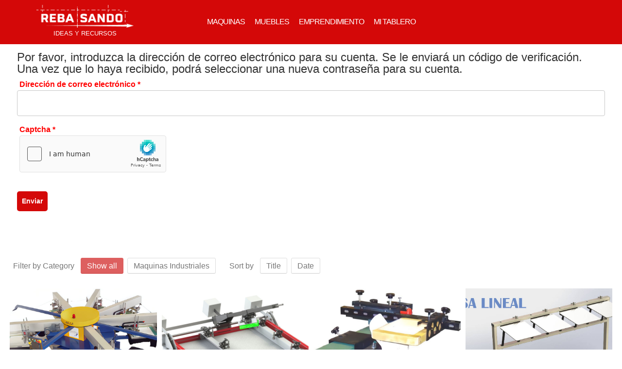

--- FILE ---
content_type: text/html; charset=utf-8
request_url: https://rebasando.com/component/users/reset?Itemid=108
body_size: 15856
content:

<!DOCTYPE html>
<html lang="es-es" dir="ltr" >
<head>
	<meta charset="utf-8">
	<meta name="description" content="My Joomla CMS">
	<meta name="generator" content="Joomla! - Open Source Content Management">
	<title>Vectores</title>
	<link href="/templates/tienda1b/favicon.ico" rel="icon" type="image/vnd.microsoft.icon">
<link href="/media/com_minitekwall/css/minitekwall.css?76ae01" rel="stylesheet">
	<link href="/media/vendor/bootstrap/css/bootstrap.min.css?5.3.3" rel="stylesheet">
	<link href="/media/plg_system_miniteksystemmessages/css/polipop.core.css?76ae01" rel="stylesheet">
	<link href="/media/plg_system_miniteksystemmessages/css/polipop.default.css?76ae01" rel="stylesheet">
	<link href="/media/vendor/joomla-custom-elements/css/joomla-alert.min.css?0.4.1" rel="stylesheet">
	<link href="/components/com_eshop/assets/slick/slick.css" rel="stylesheet">
	<link href="/components/com_eshop/themes/default/css/style.css" rel="stylesheet">
	<link href="/components/com_eshop/themes/default/css/custom.css" rel="stylesheet">
	<link href="/modules/mod_eshop_product/css/style.css" rel="stylesheet">
	<link href="/components/com_eshop/assets/colorbox/colorbox.css" rel="stylesheet">
	<link href="/components/com_eshop/assets/css/labels.css" rel="stylesheet">
	<link href="/media/com_eshop/assets/js/splide/css/themes/splide-skyblue.min.css" rel="stylesheet">
	<link href="/media/com_osmembership/assets/css/style.min.css?4.1.0" rel="stylesheet">
	<link href="https://rebasando.com/plugins/content/addtoany/addtoany.css" rel="stylesheet">
	<link href="/plugins/system/mediabox_ck/assets/mediaboxck.css?ver=2.6.0" rel="stylesheet">
	<style>@media only screen and (min-width:1139px)
		{
			#mwall_items_1 .mwall-big {
				height: 480px;
			}
			#mwall_items_1 .mwall-horizontal {
				height: 240px;
			}
			#mwall_items_1 .mwall-vertical {
				height: 480px;
			}
			#mwall_items_1 .mwall-small {
				height: 240px;
			}
				.mwall-columns #mwall_items_1 .mwall-photo-link {
					height: 240px !important;
				}
		}@media only screen and (min-width:939px) and (max-width:1138px)
			{
				#mwall_items_1 .mwall-big {
					height: 480px;
				}
				#mwall_items_1 .mwall-horizontal {
					height: 240px;
				}
				#mwall_items_1 .mwall-vertical {
					height: 480px;
				}
				#mwall_items_1 .mwall-small {
					height: 240px;
				}

				#mwall_items_1 .mwall-big .mwall-item-inner .mwall-title a,
				#mwall_items_1 .mwall-big .mwall-item-inner .mwall-title span {
					font-size: 24px;
					line-height: 28px;
				}
				#mwall_items_1 .mwall-horizontal .mwall-item-inner .mwall-title a,
				#mwall_items_1 .mwall-horizontal .mwall-item-inner .mwall-title span,
				#mwall_items_1 .mwall-vertical .mwall-item-inner .mwall-title a,
				#mwall_items_1 .mwall-vertical .mwall-item-inner .mwall-title span,
				#mwall_items_1 .mwall-small .mwall-item-inner .mwall-title a,
				#mwall_items_1 .mwall-small .mwall-item-inner .mwall-title span {
					font-size: 18px;
					line-height: 20px;
				}
						.mwall-columns #mwall_items_1 .mwall-photo-link {
							height: 240px !important;
						}
			}@media only screen and (min-width:719px) and (max-width:938px)
			{ 
					#mwall_items_1 .mwall-item-inner {
						background-color: rgba(222,222,222,0.90) !important;
					}
					#mwall_items_1 .mwall-item-inner-cont {
						background-color: rgba(222,222,222,0.90) !important;
					}
					#mwall_items_1 .mwall-item {
						height: auto !important;
					}
					#mwall_items_1 .mwall-item-inner {
						position: static;
						width: 100% !important;
					}
					.mwall-masonry #mwall_items_1 .mwall-item-outer-cont .mwall-photo-link {
						z-index: 1;
						width: 100%;
						position: relative;
						display: flex;
						justify-content: center;
						align-items: center;
						overflow: hidden;
						height: 240px !important;
					}
					.mwall-columns #mwall_items_1 .mwall-photo-link {
						height: 240px !important;
					}
				#mwall_items_1 .mwall-item {
					width: 50.00% !important;
				}
				#mwall_items_1 .mwall-item-inner .mwall-title a,
				#mwall_items_1 .mwall-item-inner .mwall-title span {
					font-size: 18px !important;
					line-height: 24px;
				}
				#mwall_items_1 .mwall-detail-box h3.mwall-title a,
				#mwall_items_1 .mwall-detail-box h3.mwall-title span {
					color: rgba(41,41,41, 0.9) !important;
				}

				#mwall_items_1 .mwall-detail-box h3.mwall-title a:hover,
				#mwall_items_1 .mwall-detail-box h3.mwall-title a:focus {
					color: rgba(41,41,41, 1) !important;
				}

				#mwall_items_1 .mwall-detail-box .mwall-item-info {
					color: rgba(41,41,41, 0.7) !important;
				}

				#mwall_items_1 .mwall-detail-box .mwall-item-info a {
					color: rgba(41,41,41, 0.8) !important;
				}

				#mwall_items_1 .mwall-detail-box .mwall-item-info a:hover,
				#mwall_items_1 .mwall-detail-box .mwall-item-info a:focus {
					color: rgba(41,41,41, 1) !important;
					border-bottom: 1px dotted rgba(41,41,41, 0.8) !important;
				}

				#mwall_items_1 .mwall-detail-box .mwall-s-desc,
				#mwall_items_1 .mwall-detail-box .mwall-desc,
				#mwall_items_1 .mwall-detail-box .mwall-price,
				#mwall_items_1 .mwall-detail-box .mwall-hits {
					color: rgba(41,41,41, 0.8) !important;
				}

				#mwall_items_1 .mwall-detail-box .mwall-date {
					color: rgba(41,41,41, 0.7) !important;
				}

				#mwall_items_1 .mwall-detail-box .mwall-readmore a {
					color: rgba(41,41,41, 0.7) !important;
					border: 1px solid rgba(41,41,41, 0.7) !important;
				}

				#mwall_items_1 .mwall-detail-box .mwall-readmore a:hover,
				#mwall_items_1 .mwall-detail-box .mwall-readmore a:focus {
					color: rgba(41,41,41, 1) !important;
					border: 1px solid rgba(41,41,41, 1) !important;
				}}@media only screen and (min-width:719px) and (max-width:938px)
				{
					#mwall_items_1 .mwall-detail-box {
						display: block !important;
					}
				}@media only screen and (min-width:719px) and (max-width:938px)
				{
					#mwall_items_1 .mwall-detail-box .mwall-title {
						display: block !important;
					}
				}@media only screen and (min-width:719px) and (max-width:938px)
				{
					#mwall_items_1 .mwall-detail-box .mwall-desc {
						display: block !important;
					}
				}@media only screen and (min-width:719px) and (max-width:938px)
				{
					#mwall_items_1 .mwall-detail-box .mwall-date {
						display: none !important;
					}
				}@media only screen and (min-width:719px) and (max-width:938px)
				{
					#mwall_items_1 .mwall-detail-box .mwall-item-category {
						display: block !important;
					}
				}@media only screen and (min-width:719px) and (max-width:938px)
				{
					#mwall_items_1 .mwall-detail-box .mwall-item-author {
						display: block !important;
					}
				}@media only screen and (min-width:719px) and (max-width:938px)
				{
					#mwall_items_1 .mwall-detail-box .mwall-item-tags {
						display: none !important;
					}
				}@media only screen and (min-width:719px) and (max-width:938px)
				{
					#mwall_items_1 .mwall-detail-box .mwall-hits {
						display: none !important;
					}
				}@media only screen and (min-width:719px) and (max-width:938px)
				{
					#mwall_items_1 .mwall-detail-box .mwall-readmore {
						display: block !important;
					}
				}@media only screen and (min-width:479px) and (max-width:718px)
			{ 
					#mwall_items_1 .mwall-item-inner {
						background-color: rgba(222,222,222,0.90) !important;
					}
					#mwall_items_1 .mwall-item-inner-cont {
						background-color: rgba(222,222,222,0.90) !important;
					}
					#mwall_items_1 .mwall-item {
						height: auto !important;
					}
					#mwall_items_1 .mwall-item-inner {
						position: static;
						width: 100% !important;
					}
					.mwall-masonry #mwall_items_1 .mwall-item-outer-cont .mwall-photo-link {
						z-index: 1;
						width: 100%;
						position: relative;
						display: flex;
						justify-content: center;
						align-items: center;
						overflow: hidden;
						height: 240px !important;
					}
					.mwall-columns #mwall_items_1 .mwall-photo-link {
						height: 240px !important;
					}
				#mwall_items_1 .mwall-item {
					width: 50.00% !important;
				}
				#mwall_items_1 .mwall-item-inner .mwall-title a,
				#mwall_items_1 .mwall-item-inner .mwall-title span {
					font-size: 18px;
					line-height: 24px;
				}
				#mwall_items_1 .mwall-detail-box h3.mwall-title a,
				#mwall_items_1 .mwall-detail-box h3.mwall-title span {
					color: rgba(41,41,41, 0.9) !important;
				}

				#mwall_items_1 .mwall-detail-box h3.mwall-title a:hover,
				#mwall_items_1 .mwall-detail-box h3.mwall-title a:focus {
					color: rgba(41,41,41, 1) !important;
				}

				#mwall_items_1 .mwall-detail-box .mwall-item-info {
					color: rgba(41,41,41, 0.7) !important;
				}

				#mwall_items_1 .mwall-detail-box .mwall-item-info a {
					color: rgba(41,41,41, 0.8) !important;
				}

				#mwall_items_1 .mwall-detail-box .mwall-item-info a:hover,
				#mwall_items_1 .mwall-detail-box .mwall-item-info a:focus {
					color: rgba(41,41,41, 1) !important;
					border-bottom: 1px dotted rgba(41,41,41, 0.8) !important;
				}

				#mwall_items_1 .mwall-detail-box .mwall-s-desc,
				#mwall_items_1 .mwall-detail-box .mwall-desc,
				#mwall_items_1 .mwall-detail-box .mwall-price,
				#mwall_items_1 .mwall-detail-box .mwall-hits {
					color: rgba(41,41,41, 0.8) !important;
				}

				#mwall_items_1 .mwall-detail-box .mwall-date {
					color: rgba(41,41,41, 0.7) !important;
				}

				#mwall_items_1 .mwall-detail-box .mwall-readmore a {
					color: rgba(41,41,41, 0.7) !important;
					border: 1px solid rgba(41,41,41, 0.7) !important;
				}

				#mwall_items_1 .mwall-detail-box .mwall-readmore a:hover,
				#mwall_items_1 .mwall-detail-box .mwall-readmore a:focus {
					color: rgba(41,41,41, 1) !important;
					border: 1px solid rgba(41,41,41, 1) !important;
				}}@media only screen and (min-width:479px) and (max-width:718px)
				{
					#mwall_items_1 .mwall-detail-box {
						display: block !important;
					}
				}@media only screen and (min-width:479px) and (max-width:718px)
				{
					#mwall_items_1 .mwall-detail-box .mwall-title {
						display: block !important;
					}
				}@media only screen and (min-width:479px) and (max-width:718px)
				{
					#mwall_items_1 .mwall-detail-box .mwall-desc {
						display: block !important;
					}
				}@media only screen and (min-width:479px) and (max-width:718px)
				{
					#mwall_items_1 .mwall-detail-box .mwall-date {
						display: none !important;
					}
				}@media only screen and (min-width:479px) and (max-width:718px)
				{
					#mwall_items_1 .mwall-detail-box .mwall-item-category {
						display: block !important;
					}
				}@media only screen and (min-width:479px) and (max-width:718px)
				{
					#mwall_items_1 .mwall-detail-box .mwall-item-author {
						display: block !important;
					}
				}@media only screen and (min-width:479px) and (max-width:718px)
				{
					#mwall_items_1 .mwall-detail-box .mwall-item-tags {
						display: none !important;
					}
				}@media only screen and (min-width:479px) and (max-width:718px)
				{
					#mwall_items_1 .mwall-detail-box .mwall-hits {
						display: none !important;
					}
				}@media only screen and (min-width:479px) and (max-width:718px)
				{
					#mwall_items_1 .mwall-detail-box .mwall-readmore {
						display: block !important;
					}
				}@media only screen and (max-width:478px)
			{ 
					#mwall_items_1 .mwall-item-inner {
						background-color: rgba(222,222,222,0.90) !important;
					}
					#mwall_items_1 .mwall-item-inner-cont {
						background-color: rgba(222,222,222,0.90) !important;
					}
					#mwall_items_1 .mwall-item {
						height: auto !important;
					}
					#mwall_items_1 .mwall-item-inner {
						position: static;
						width: 100% !important;
					}
					.mwall-masonry #mwall_items_1 .mwall-item-outer-cont .mwall-photo-link {
						z-index: 1;
						width: 100%;
						position: relative;
						display: flex;
						justify-content: center;
						align-items: center;
						overflow: hidden;
						height: 240px !important;
					}
					.mwall-columns #mwall_items_1 .mwall-photo-link {
						height: 240px !important;
					}
					
				#mwall_items_1 .mwall-item {
					width: 100.00% !important;
				}
				#mwall_items_1 .mwall-item-inner .mwall-title a,
				#mwall_items_1 .mwall-item-inner .mwall-title span {
					font-size: 18px;
					line-height: 24px;
				}
				#mwall_items_1 .mwall-detail-box h3.mwall-title a,
				#mwall_items_1 .mwall-detail-box h3.mwall-title span {
					color: rgba(41,41,41, 0.9) !important;
				}

				#mwall_items_1 .mwall-detail-box h3.mwall-title a:hover,
				#mwall_items_1 .mwall-detail-box h3.mwall-title a:focus {
					color: rgba(41,41,41, 1) !important;
				}

				#mwall_items_1 .mwall-detail-box .mwall-item-info {
					color: rgba(41,41,41, 0.7) !important;
				}

				#mwall_items_1 .mwall-detail-box .mwall-item-info a {
					color: rgba(41,41,41, 0.8) !important;
				}

				#mwall_items_1 .mwall-detail-box .mwall-item-info a:hover,
				#mwall_items_1 .mwall-detail-box .mwall-item-info a:focus {
					color: rgba(41,41,41, 1) !important;
					border-bottom: 1px dotted rgba(41,41,41, 0.8) !important;
				}

				#mwall_items_1 .mwall-detail-box .mwall-s-desc,
				#mwall_items_1 .mwall-detail-box .mwall-desc,
				#mwall_items_1 .mwall-detail-box .mwall-price,
				#mwall_items_1 .mwall-detail-box .mwall-hits {
					color: rgba(41,41,41, 0.8) !important;
				}

				#mwall_items_1 .mwall-detail-box .mwall-date {
					color: rgba(41,41,41, 0.7) !important;
				}

				#mwall_items_1 .mwall-detail-box .mwall-readmore a {
					color: rgba(41,41,41, 0.7) !important;
					border: 1px solid rgba(41,41,41, 0.7) !important;
				}

				#mwall_items_1 .mwall-detail-box .mwall-readmore a:hover,
				#mwall_items_1 .mwall-detail-box .mwall-readmore a:focus {
					color: rgba(41,41,41, 1) !important;
					border: 1px solid rgba(41,41,41, 1) !important;
				}}@media only screen and (max-width:478px)
				{
					#mwall_items_1 .mwall-detail-box {
						display: block !important;
					}
				}@media only screen and (max-width:478px)
				{
					#mwall_items_1 .mwall-detail-box .mwall-title {
						display: block !important;
					}
				}@media only screen and (max-width:478px)
				{
					#mwall_items_1 .mwall-detail-box .mwall-desc {
						display: block !important;
					}
				}@media only screen and (max-width:478px)
				{
					#mwall_items_1 .mwall-detail-box .mwall-date {
						display: none !important;
					}
				}@media only screen and (max-width:478px)
				{
					#mwall_items_1 .mwall-detail-box .mwall-item-category {
						display: block !important;
					}
				}@media only screen and (max-width:478px)
				{
					#mwall_items_1 .mwall-detail-box .mwall-item-author {
						display: block !important;
					}
				}@media only screen and (max-width:478px)
				{
					#mwall_items_1 .mwall-detail-box .mwall-item-tags {
						display: none !important;
					}
				}@media only screen and (max-width:478px)
				{
					#mwall_items_1 .mwall-detail-box .mwall-hits {
						display: none !important;
					}
				}@media only screen and (max-width:478px)
				{
					#mwall_items_1 .mwall-detail-box .mwall-readmore {
						display: block !important;
					}
				}
			#mwall_items_1 .mwall-item-inner-cont {
				background-color: rgba(222,222,222,0.90);
			}</style>
	<style>
		#mwall_container_1 .mwall-buttons a {
			border-radius: 3px;
		}
		#mwall_container_1 .mwall-buttons a.mwall-filter-active {
			background-color: #dd5f5f;
			border-color: #dd5f5f;
		}
		#mwall_container_1 .mwall-reset .btn-reset {
			border-radius: 3px;
		}
		#mwall_container_1 .mwall-reset .btn-reset:hover,
		#mwall_container_1 .mwall-reset .btn-reset:focus {
			background-color: #dd5f5f;
			border-color: #dd5f5f;
		}

		#mwall_container_1 .mwall-dropdown .dropdown-label {
			border-radius: 3px;
		}
		#mwall_container_1 .mwall-dropdown.expanded .dropdown-label {
			border-radius: 3px 3px 0 0;
			background-color: #dd5f5f;
			border-color: #dd5f5f;
		}
		#mwall_container_1 .mwall-dropdown ul li a.mwall-filter-active {
			color: #dd5f5f;
		}
		#mwall_container_1 .mwall-dropdown:hover .dropdown-label {
			color: #dd5f5f;
		}
		</style>
	<style>
		#mwall_items_1 .mwall-detail-box h3.mwall-title a,
		#mwall_items_1 .mwall-detail-box h3.mwall-title span {
			color: rgba(41,41,41, 0.9);
		}

		#mwall_items_1 .mwall-detail-box h3.mwall-title a:hover,
		#mwall_items_1 .mwall-detail-box h3.mwall-title a:focus {
			color: rgba(41,41,41, 1);
		}

		#mwall_items_1 .mwall-detail-box .mwall-item-info {
			color: rgba(41,41,41, 0.7);
		}

		#mwall_items_1 .mwall-detail-box .mwall-item-info a {
			color: rgba(41,41,41, 0.8);
		}

		#mwall_items_1 .mwall-detail-box .mwall-item-info a:hover,
		#mwall_items_1 .mwall-detail-box .mwall-item-info a:focus {
			color: rgba(41,41,41, 1);
			border-bottom: 1px dotted rgba(41,41,41, 0.8);
		}

		#mwall_items_1 .mwall-detail-box .mwall-s-desc,
		#mwall_items_1 .mwall-detail-box .mwall-desc,
		#mwall_items_1 .mwall-detail-box .mwall-price,
		#mwall_items_1 .mwall-detail-box .mwall-hits {
			color: rgba(41,41,41, 0.8);
		}

		#mwall_items_1 .mwall-detail-box .mwall-date {
			color: rgba(41,41,41, 0.7);
		}

		#mwall_items_1 .mwall-detail-box .mwall-readmore a {
			color: rgba(41,41,41, 0.7);
			border: 1px solid rgba(41,41,41, 0.7);
		}

		#mwall_items_1 .mwall-detail-box .mwall-readmore a:hover,
		#mwall_items_1 .mwall-detail-box .mwall-readmore a:focus {
			color: rgba(41,41,41, 1);
			border: 1px solid rgba(41,41,41, 1);
		}
			#mwall_items_1 .mwall-big .mwall-detail-box .mwall-date {
				display: none;
			}
			#mwall_items_1 .mwall-big .mwall-detail-box .mwall-item-tags {
				display: none;
			}
			#mwall_items_1 .mwall-big .mwall-detail-box .mwall-hits {
				display: none;
			}
			#mwall_items_1 .mwall-big .mwall-detail-box .mwall-readmore {
				display: none;
			}
		#mwall_items_1 .mwall-big .mwall-detail-box h3.mwall-title a,
		#mwall_items_1 .mwall-big .mwall-detail-box h3.mwall-title span {
			color: rgba(255,255,255, 0.9);
		}

		#mwall_items_1 .mwall-big .mwall-detail-box h3.mwall-title a:hover,
		#mwall_items_1 .mwall-big .mwall-detail-box h3.mwall-title a:focus {
			color: rgba(255,255,255, 1);
		}

		#mwall_items_1 .mwall-big .mwall-detail-box .mwall-item-info {
			color: rgba(255,255,255, 0.7);
		}

		#mwall_items_1 .mwall-big .mwall-detail-box .mwall-item-info a {
			color: rgba(255,255,255, 0.8);
		}

		#mwall_items_1 .mwall-big .mwall-detail-box .mwall-item-info a:hover,
		#mwall_items_1 .mwall-big .mwall-detail-box .mwall-item-info a:focus {
			color: rgba(255,255,255, 1);
			border-bottom: 1px dotted rgba(255,255,255, 0.8);
		}

		#mwall_items_1 .mwall-big .mwall-detail-box .mwall-s-desc,
		#mwall_items_1 .mwall-big .mwall-detail-box .mwall-desc,
		#mwall_items_1 .mwall-big .mwall-detail-box .mwall-price,
		#mwall_items_1 .mwall-big .mwall-detail-box .mwall-hits {
			color: rgba(255,255,255, 0.8);
		}

		#mwall_items_1 .mwall-big .mwall-detail-box .mwall-date {
			color: rgba(255,255,255, 0.7);
		}

		#mwall_items_1 .mwall-big .mwall-detail-box .mwall-readmore a {
			color: rgba(255,255,255, 0.7);
			border: 1px solid rgba(255,255,255, 0.7);
		}

		#mwall_items_1 .mwall-big .mwall-detail-box .mwall-readmore a:hover,
		#mwall_items_1 .mwall-big .mwall-detail-box .mwall-readmore a:focus {
			color: rgba(255,255,255, 1);
			border: 1px solid rgba(255,255,255, 1);
		}
		#mwall_items_1 .mwall-big .mwall-item-inner-cont {
			background-color: rgba(221,95,95,0.75);
		}
			#mwall_items_1 .mwall-big .mwall-item-inner {
				background-color: rgba(221,95,95,0.75);
			}
				#mwall_items_1 .mwall-big .mwall-item-outer-cont .mwall-item-inner {
					bottom: 0;
					left: 0;
					top: 0;
					width: 50%;
				}
			#mwall_items_1 .mwall-horizontal .mwall-detail-box .mwall-date {
				display: none;
			}
			#mwall_items_1 .mwall-horizontal .mwall-detail-box .mwall-item-tags {
				display: none;
			}
			#mwall_items_1 .mwall-horizontal .mwall-detail-box .mwall-hits {
				display: none;
			}
			#mwall_items_1 .mwall-horizontal .mwall-detail-box .mwall-readmore {
				display: none;
			}
		#mwall_items_1 .mwall-horizontal .mwall-detail-box h3.mwall-title a,
		#mwall_items_1 .mwall-horizontal .mwall-detail-box h3.mwall-title span {
			color: rgba(255,255,255, 0.9);
		}

		#mwall_items_1 .mwall-horizontal .mwall-detail-box h3.mwall-title a:hover,
		#mwall_items_1 .mwall-horizontal .mwall-detail-box h3.mwall-title a:focus {
			color: rgba(255,255,255, 1);
		}

		#mwall_items_1 .mwall-horizontal .mwall-detail-box .mwall-item-info {
			color: rgba(255,255,255, 0.7);
		}

		#mwall_items_1 .mwall-horizontal .mwall-detail-box .mwall-item-info a {
			color: rgba(255,255,255, 0.8);
		}

		#mwall_items_1 .mwall-horizontal .mwall-detail-box .mwall-item-info a:hover,
		#mwall_items_1 .mwall-horizontal .mwall-detail-box .mwall-item-info a:focus {
			color: rgba(255,255,255, 1);
			border-bottom: 1px dotted rgba(255,255,255, 0.8);
		}

		#mwall_items_1 .mwall-horizontal .mwall-detail-box .mwall-s-desc,
		#mwall_items_1 .mwall-horizontal .mwall-detail-box .mwall-desc,
		#mwall_items_1 .mwall-horizontal .mwall-detail-box .mwall-price,
		#mwall_items_1 .mwall-horizontal .mwall-detail-box .mwall-hits {
			color: rgba(255,255,255, 0.8);
		}

		#mwall_items_1 .mwall-horizontal .mwall-detail-box .mwall-date {
			color: rgba(255,255,255, 0.7);
		}

		#mwall_items_1 .mwall-horizontal .mwall-detail-box .mwall-readmore a {
			color: rgba(255,255,255, 0.7);
			border: 1px solid rgba(255,255,255, 0.7);
		}

		#mwall_items_1 .mwall-horizontal .mwall-detail-box .mwall-readmore a:hover,
		#mwall_items_1 .mwall-horizontal .mwall-detail-box .mwall-readmore a:focus {
			color: rgba(255,255,255, 1);
			border: 1px solid rgba(255,255,255, 1);
		}
		#mwall_items_1 .mwall-horizontal .mwall-item-inner-cont {
			background-color: rgba(128,128,128,0.75);
		}
			#mwall_items_1 .mwall-horizontal .mwall-item-inner {
				background-color: rgba(128,128,128,0.75);
			}
				#mwall_items_1 .mwall-horizontal .mwall-item-outer-cont .mwall-item-inner {
					bottom: 0;
					left: 0;
					top: 0;
					width: 50%;
				}
			#mwall_items_1 .mwall-vertical .mwall-detail-box .mwall-date {
				display: none;
			}
			#mwall_items_1 .mwall-vertical .mwall-detail-box .mwall-item-tags {
				display: none;
			}
			#mwall_items_1 .mwall-vertical .mwall-detail-box .mwall-hits {
				display: none;
			}
			#mwall_items_1 .mwall-vertical .mwall-detail-box .mwall-readmore {
				display: none;
			}
		#mwall_items_1 .mwall-vertical .mwall-detail-box h3.mwall-title a,
		#mwall_items_1 .mwall-vertical .mwall-detail-box h3.mwall-title span {
			color: rgba(255,255,255, 0.9);
		}

		#mwall_items_1 .mwall-vertical .mwall-detail-box h3.mwall-title a:hover,
		#mwall_items_1 .mwall-vertical .mwall-detail-box h3.mwall-title a:focus {
			color: rgba(255,255,255, 1);
		}

		#mwall_items_1 .mwall-vertical .mwall-detail-box .mwall-item-info {
			color: rgba(255,255,255, 0.7);
		}

		#mwall_items_1 .mwall-vertical .mwall-detail-box .mwall-item-info a {
			color: rgba(255,255,255, 0.8);
		}

		#mwall_items_1 .mwall-vertical .mwall-detail-box .mwall-item-info a:hover,
		#mwall_items_1 .mwall-vertical .mwall-detail-box .mwall-item-info a:focus {
			color: rgba(255,255,255, 1);
			border-bottom: 1px dotted rgba(255,255,255, 0.8);
		}

		#mwall_items_1 .mwall-vertical .mwall-detail-box .mwall-s-desc,
		#mwall_items_1 .mwall-vertical .mwall-detail-box .mwall-desc,
		#mwall_items_1 .mwall-vertical .mwall-detail-box .mwall-price,
		#mwall_items_1 .mwall-vertical .mwall-detail-box .mwall-hits {
			color: rgba(255,255,255, 0.8);
		}

		#mwall_items_1 .mwall-vertical .mwall-detail-box .mwall-date {
			color: rgba(255,255,255, 0.7);
		}

		#mwall_items_1 .mwall-vertical .mwall-detail-box .mwall-readmore a {
			color: rgba(255,255,255, 0.7);
			border: 1px solid rgba(255,255,255, 0.7);
		}

		#mwall_items_1 .mwall-vertical .mwall-detail-box .mwall-readmore a:hover,
		#mwall_items_1 .mwall-vertical .mwall-detail-box .mwall-readmore a:focus {
			color: rgba(255,255,255, 1);
			border: 1px solid rgba(255,255,255, 1);
		}
		#mwall_items_1 .mwall-vertical .mwall-item-inner-cont {
			background-color: rgba(230,110,184,0.75);
		}
			#mwall_items_1 .mwall-vertical .mwall-item-inner {
				background-color: rgba(230,110,184,0.75);
			}
				#mwall_items_1 .mwall-vertical .mwall-item-outer-cont .mwall-item-inner {
					right: 0;
					left: 0;
					bottom: 0;
					top: auto;
					height: 50%;
				}
			#mwall_items_1 .mwall-small .mwall-detail-box .mwall-date {
				display: none;
			}
			#mwall_items_1 .mwall-small .mwall-detail-box .mwall-item-tags {
				display: none;
			}
			#mwall_items_1 .mwall-small .mwall-detail-box .mwall-hits {
				display: none;
			}
			#mwall_items_1 .mwall-small .mwall-detail-box .mwall-readmore {
				display: none;
			}
		#mwall_items_1 .mwall-small .mwall-detail-box h3.mwall-title a,
		#mwall_items_1 .mwall-small .mwall-detail-box h3.mwall-title span {
			color: rgba(255,255,255, 0.9);
		}

		#mwall_items_1 .mwall-small .mwall-detail-box h3.mwall-title a:hover,
		#mwall_items_1 .mwall-small .mwall-detail-box h3.mwall-title a:focus {
			color: rgba(255,255,255, 1);
		}

		#mwall_items_1 .mwall-small .mwall-detail-box .mwall-item-info {
			color: rgba(255,255,255, 0.7);
		}

		#mwall_items_1 .mwall-small .mwall-detail-box .mwall-item-info a {
			color: rgba(255,255,255, 0.8);
		}

		#mwall_items_1 .mwall-small .mwall-detail-box .mwall-item-info a:hover,
		#mwall_items_1 .mwall-small .mwall-detail-box .mwall-item-info a:focus {
			color: rgba(255,255,255, 1);
			border-bottom: 1px dotted rgba(255,255,255, 0.8);
		}

		#mwall_items_1 .mwall-small .mwall-detail-box .mwall-s-desc,
		#mwall_items_1 .mwall-small .mwall-detail-box .mwall-desc,
		#mwall_items_1 .mwall-small .mwall-detail-box .mwall-price,
		#mwall_items_1 .mwall-small .mwall-detail-box .mwall-hits {
			color: rgba(255,255,255, 0.8);
		}

		#mwall_items_1 .mwall-small .mwall-detail-box .mwall-date {
			color: rgba(255,255,255, 0.7);
		}

		#mwall_items_1 .mwall-small .mwall-detail-box .mwall-readmore a {
			color: rgba(255,255,255, 0.7);
			border: 1px solid rgba(255,255,255, 0.7);
		}

		#mwall_items_1 .mwall-small .mwall-detail-box .mwall-readmore a:hover,
		#mwall_items_1 .mwall-small .mwall-detail-box .mwall-readmore a:focus {
			color: rgba(255,255,255, 1);
			border: 1px solid rgba(255,255,255, 1);
		}
		#mwall_items_1 .mwall-small .mwall-item-inner-cont {
			background-color: rgba(99,99,99,0.75);
		}
			#mwall_items_1 .mwall-small .mwall-item-inner {
				background-color: rgba(99,99,99,0.75);
			}
		#mwall_items_1 .mwall-hover-box h3.mwall-title a,
		#mwall_items_1 .mwall-hover-box h3.mwall-title span {
			color: rgba(255,255,255, 0.9);
		}

		#mwall_items_1 .mwall-hover-box h3.mwall-title a:hover,
		#mwall_items_1 .mwall-hover-box h3.mwall-title a:focus {
			color: rgba(255,255,255, 1);
		}

		#mwall_items_1 .mwall-hover-box .mwall-item-info {
			color: rgba(255,255,255, 0.7);
		}

		#mwall_items_1 .mwall-hover-box .mwall-item-info a {
			color: rgba(255,255,255, 0.8);
		}

		#mwall_items_1 .mwall-hover-box .mwall-item-info a:hover,
		#mwall_items_1 .mwall-hover-box .mwall-item-info a:focus {
			color: rgba(255,255,255, 1);
			border-bottom: 1px dotted rgba(255,255,255, 0.8);
		}

		#mwall_items_1 .mwall-hover-box .mwall-s-desc,
		#mwall_items_1 .mwall-hover-box .mwall-desc,
		#mwall_items_1 .mwall-hover-box .mwall-price,
		#mwall_items_1 .mwall-hover-box .mwall-hits {
			color: rgba(255,255,255, 0.8);
		}

		#mwall_items_1 .mwall-hover-box .mwall-date {
			color: rgba(255,255,255, 0.7);
		}

		#mwall_items_1 .mwall-hover-box .mwall-readmore a {
			color: rgba(255,255,255, 0.7);
			border: 1px solid rgba(255,255,255, 0.7);
		}

		#mwall_items_1 .mwall-hover-box .mwall-readmore a:hover,
		#mwall_items_1 .mwall-hover-box .mwall-readmore a:focus {
			color: rgba(255,255,255, 1);
			border: 1px solid rgba(255,255,255, 1);
		}</style>
	<style>#system-message-container {
			display: none;
		}</style>
	<style>
			.polipop_theme_default .polipop__notification_type_success,
			.polipop_theme_compact .polipop__notification_type_success {
				background-color: #0ec47d;
				color: #ffffff;
			}
			.polipop_theme_default .polipop__notification_type_success .polipop__notification-icon svg,
			.polipop_theme_compact .polipop__notification_type_success .polipop__notification-icon svg {
				fill: #ffffff;
			}
			.polipop_theme_default .polipop__notification_type_info,
			.polipop_theme_compact .polipop__notification_type_info {
				background-color: #00b1fe;
				color: #ffffff;
			}
			.polipop_theme_default .polipop__notification_type_info .polipop__notification-icon svg,
			.polipop_theme_compact .polipop__notification_type_info .polipop__notification-icon svg {
				fill: #ffffff;
			}
			.polipop_theme_default .polipop__notification_type_warning,
			.polipop_theme_compact .polipop__notification_type_warning {
				background-color: #ffc107;
				color: #555555;
			}
			.polipop_theme_default .polipop__notification_type_warning .polipop__notification-icon svg,
			.polipop_theme_compact .polipop__notification_type_warning .polipop__notification-icon svg {
				fill: #555555;
			}
			.polipop_theme_default .polipop__notification_type_error,
			.polipop_theme_compact .polipop__notification_type_error {
				background-color: #f76860;
				color: #ffffff;
			}
			.polipop_theme_default .polipop__notification_type_error .polipop__notification-icon svg,
			.polipop_theme_compact .polipop__notification_type_error .polipop__notification-icon svg {
				fill: #ffffff;
			}
			</style>
	<style>
			#mbCenter, #mbToolbar {
	background-color: #ffffff;
	-webkit-border-radius: 10px;
	-khtml-border-radius: 10px;
	-moz-border-radius: 10px;
	border-radius: 10px;
	-webkit-box-shadow: 0px 5px 20px rgba(0,0,0,0.50);
	-khtml-box-shadow: 0px 5px 20px rgba(0,0,0,0.50);
	-moz-box-shadow: 0px 5px 20px rgba(0,0,0,0.50);
	box-shadow: 0px 5px 20px rgba(0,0,0,0.50);
	/* For IE 8 */
	-ms-filter: "progid:DXImageTransform.Microsoft.Shadow(Strength=5, Direction=180, Color='#000000')";
	/* For IE 5.5 - 7 */
	filter: progid:DXImageTransform.Microsoft.Shadow(Strength=5, Direction=180, Color='#000000');
	}
	
	#mbOverlay {
		background-color: #3d3d3d;
		
	}
	
	#mbCenter.mbLoading {
		background-color: #ffffff;
	}
	
	#mbBottom {
		color: #999999;
	}
	
	#mbTitle, #mbPrevLink, #mbNextLink, #mbCloseLink, #mbPlayLink, #mbPauseLink, #mbZoomMinus, #mbZoomValue, #mbZoomPlus {
		color: #ffffff;
	}
		</style>
	<style>.pbck-container { max-width: 1000px}</style>
	<style>@media only screen and (min-width:801px){
.ckhide5 { display: none !important; } 
.ckstack5 > .inner { display: block; }
.ckstack5 .blockck { float: none !important; width: auto !important; display: block; margin-left: 0 !important;}
}@media only screen and (max-width:800px) and (min-width:641px){
.ckhide4 { display: none !important; } 
.ckstack4 > .inner { display: block; }
.ckstack4 .blockck { float: none !important; width: auto !important; display: block; margin-left: 0 !important;}
}@media only screen and (max-width:640px) and (min-width:481px){
.ckhide3 { display: none !important; } 
.ckstack3 > .inner { display: block; }
.ckstack3 .blockck { float: none !important; width: auto !important; display: block; margin-left: 0 !important;}
}@media only screen and (max-width:480px) and (min-width:321px){
.ckhide2 { display: none !important; } 
.ckstack2 > .inner { display: block; }
.ckstack2 .blockck { float: none !important; width: auto !important; display: block; margin-left: 0 !important;}
}@media only screen and (max-width:320px){
.ckhide1 { display: none !important; } 
.ckstack1 > .inner { display: block; }
.ckstack1 .blockck { float: none !important; width: auto !important; display: block; margin-left: 0 !important;}
}</style>
<script src="/media/vendor/jquery/js/jquery.min.js?3.7.1"></script>
	<script src="/media/legacy/js/jquery-noconflict.min.js?504da4"></script>
	<script src="https://hcaptcha.com/1/api.js?76ae01" defer></script>
	<script src="/media/mod_menu/js/menu.min.js?76ae01" type="module"></script>
	<script src="/media/com_minitekwall/js/imagesloaded.pkgd.min.js?76ae01"></script>
	<script src="/media/com_minitekwall/js/isotope.pkgd.min.js?76ae01"></script>
	<script src="/media/com_minitekwall/js/packery-mode.pkgd.min.js?76ae01"></script>
	<script src="/media/com_minitekwall/js/spin.min.js?76ae01"></script>
	<script type="application/json" class="joomla-script-options new">{"joomla.jtext":{"MOD_FINDER_SEARCH_VALUE":"Buscar&hellip;","JSHOWPASSWORD":"Mostrar contraseña","JHIDEPASSWORD":"Ocultar contraseña","MEDIABOXCK_SHARE":"Share","MEDIABOXCK_EMAIL":"Email","ERROR":"Error","MESSAGE":"Mensaje","NOTICE":"Notificación","WARNING":"Advertencia","JCLOSE":"Cerrar","JOK":"OK","JOPEN":"Abrir","JLIB_FORM_CONTAINS_INVALID_FIELDS":"El formulario no se puede enviar porque faltan datos obligatorios.<br>Corrija los campos marcados y vuelva a intentarlo.","JLIB_FORM_FIELD_REQUIRED_VALUE":"Por favor, complete este campo","JLIB_FORM_FIELD_REQUIRED_CHECK":"Debe seleccionarse una de las opciones","JLIB_FORM_FIELD_INVALID_VALUE":"Este valor no es válido"},"miniteksystemmessages":{"error_text":"Error","success_text":"Mensaje","notice_text":"Notificación","warning_text":"Advertencia","appendTo":"body","position":"center","layout":"popups","theme":"default","icons":true,"insert":"before","spacing":10,"pool":0,"sticky":false,"life":13000,"pauseOnHover":true,"headerText":"Messages","closer":true,"closeText":"Close","loadMoreText":"Load more","effect":"fade","easing":"linear","effectDuration":250},"system.paths":{"root":"","rootFull":"https:\/\/rebasando.com\/","base":"","baseFull":"https:\/\/rebasando.com\/"},"csrf.token":"65482c128a91a4c9089530b37f2e1bda","system.keepalive":{"interval":840000,"uri":"\/component\/ajax\/?format=json"}}</script>
	<script src="/media/system/js/core.min.js?2cb912"></script>
	<script src="/media/system/js/keepalive.min.js?08e025" type="module"></script>
	<script src="/media/system/js/fields/validate.min.js?8dcde2" type="module"></script>
	<script src="/media/com_minitekwall/js/minitekwall.js?76ae01"></script>
	<script src="/media/com_finder/js/finder.min.js?755761" type="module"></script>
	<script src="/media/system/js/fields/passwordview.min.js?61f142" defer></script>
	<script src="/media/plg_system_miniteksystemmessages/js/polipop.min.js?76ae01" defer></script>
	<script src="/media/plg_system_miniteksystemmessages/js/miniteksystemmessages.js?76ae01" defer></script>
	<script src="/media/system/js/messages.min.js?9a4811" type="module"></script>
	<script src="/components/com_eshop/assets/js/noconflict.js"></script>
	<script src="/components/com_eshop/assets/js/eshop.js"></script>
	<script src="/components/com_eshop/assets/slick/slick.js"></script>
	<script src="/components/com_eshop/assets/colorbox/jquery.colorbox.js"></script>
	<script src="/media/com_eshop/assets/js/splide/js/splide.min.js"></script>
	<script src="https://static.addtoany.com/menu/page.js" defer></script>
	<script src="/plugins/system/mediabox_ck/assets/mediaboxck.min.js?ver=2.7.1"></script>
	<script type="application/ld+json">{"@context":"https://schema.org","@type":"BreadcrumbList","@id":"https://rebasando.com/#/schema/BreadcrumbList/17","itemListElement":[{"@type":"ListItem","position":1,"item":{"@id":"https://rebasando.com/","name":"Inicio"}}]}</script>
	<script>
			document.addEventListener('DOMContentLoaded', function() 
			{
				Mwall.initialise(
					{"mas_layout":"_:default","mas_suffix":"","mas_page_title":"0","mas_description":"0","mas_grid":"98o","mas_cols":"4","mas_layout_mode":"packery","mas_force_equal_height":"1","mas_gutter":"5","mas_border_radius":"0","mas_border":"0","mas_border_color":"#eeeeee","mas_images":"1","mas_image_link":"1","mas_crop_images":"0","mas_image_width":"400","mas_image_height":"300","mas_preserve_aspect_ratio":"0","mas_full_width_image":"1","mas_fallback_image":"","mas_db_title_limit":"15","mas_db_title_link":"1","mas_db_introtext_limit":"15","mas_db_strip_tags":"1","mas_db_date_format":"F d, Y","mas_db_category_link":"1","mas_db_author_link":"0","mas_db_big":"1","mas_db_position_big":"left","mas_db_bg_big":"#dd5f5f","mas_db_bg_opacity_big":"0.75","mas_db_color_big":"#ffffff","mas_db_title_big":"1","mas_db_introtext_big":"1","mas_db_date_big":"0","mas_db_category_big":"1","mas_db_author_big":"1","mas_db_tags_big":"0","mas_db_hits_big":"0","mas_db_readmore_big":"0","mas_db_lscape":"1","mas_db_position_lscape":"left","mas_db_bg_lscape":"#808080","mas_db_bg_opacity_lscape":"0.75","mas_db_color_lscape":"#ffffff","mas_db_title_lscape":"1","mas_db_introtext_lscape":"1","mas_db_date_lscape":"0","mas_db_category_lscape":"1","mas_db_author_lscape":"1","mas_db_tags_lscape":"0","mas_db_hits_lscape":"0","mas_db_readmore_lscape":"0","mas_db_portrait":"1","mas_db_position_portrait":"bottom","mas_db_bg_portrait":"#e66eb8","mas_db_bg_opacity_portrait":"0.75","mas_db_color_portrait":"#ffffff","mas_db_title_portrait":"1","mas_db_introtext_portrait":"1","mas_db_date_portrait":"0","mas_db_category_portrait":"1","mas_db_author_portrait":"1","mas_db_tags_portrait":"0","mas_db_hits_portrait":"0","mas_db_readmore_portrait":"0","mas_db_small":"1","mas_db_position_small":"cover","mas_db_bg_small":"#636363","mas_db_bg_opacity_small":"0.75","mas_db_color_small":"#ffffff","mas_db_title_small":"1","mas_db_introtext_small":"1","mas_db_date_small":"0","mas_db_category_small":"1","mas_db_author_small":"1","mas_db_tags_small":"0","mas_db_hits_small":"0","mas_db_readmore_small":"0","mas_db_columns":"1","mas_db_position_columns":"below","mas_db_bg_columns":"#dedede","mas_db_bg_opacity_columns":"0.9","mas_db_color_columns":"#292929","mas_db_title_columns":"1","mas_db_introtext_columns":"1","mas_db_date_columns":"0","mas_db_category_columns":"1","mas_db_author_columns":"1","mas_db_tags_columns":"0","mas_db_hits_columns":"0","mas_db_readmore_columns":"1","mas_hb":"0","mas_hb_bg":"#eb885e","mas_hb_bg_opacity":"0.75","mas_hb_text_color":"#ffffff","mas_hb_effect":"1","mas_hb_effect_speed":"0.4","mas_hb_effect_easing":"cubic-bezier(0.445, 0.05, 0.55, 0.95)","mas_hb_title":"1","mas_hb_title_limit":"15","mas_hb_introtext":"1","mas_hb_introtext_limit":"15","mas_hb_strip_tags":"1","mas_hb_date":"0","mas_hb_date_format":"F d, Y","mas_hb_category":"1","mas_hb_author":"0","mas_hb_hits":"0","mas_hb_link":"1","mas_hb_zoom":"1","mas_modal_title":"1","mas_starting_limit":"4","mas_filters_bg":"#dd5f5f","mas_filters_border_radius":"3","mas_reset_filters":"0","mas_close_filters":"0","mas_filter_type":"1","mas_category_filters":"1","mas_category_filters_label":"FILTER_BY_CATEGORY","mas_tag_filters":"1","mas_tag_filters_label":"FILTER_BY_TAG","mas_date_filters":"0","mas_date_filters_label":"FILTER_BY_DATE","mas_sorting_type":"1","mas_title_sorting":"1","mas_date_sorting":"1","mas_hits_sorting":"0","mas_sorting_direction":"0","mas_effects":["fade"],"mas_transition_duration":"400","mas_transition_stagger":"0","mas_enable_responsive":"1","mas_responsive_lg":"1139","mas_lg_cell_height":"240","mas_responsive_md":"939","mas_md_cell_height":"240","mas_md_type":"0","mas_responsive_md_num":"3","mas_md_hide_images":"0","mas_responsive_sm":"719","mas_sm_cell_height":"240","mas_sm_type":"1","mas_responsive_sm_num":"2","mas_sm_hide_images":"0","mas_responsive_xs":"479","mas_xs_cell_height":"240","mas_xs_type":"1","mas_responsive_xs_num":"2","mas_xs_hide_images":"0","mas_xxs_cell_height":"240","mas_xxs_type":"1","mas_responsive_xxs_num":"1","mas_xxs_hide_images":"0","source_type":"content","joomla_mode":"ja","joomla_offset":"0","ja_current_category":"0","ja_category_filtering_type":"1","ja_catid":["2"],"ja_show_child_category_articles":"1","ja_levels":"10","ja_filter_levels":"0","ja_tag_filtering_type":"1","ja_tag_include_children":"1","ja_author_filtering_type":"1","ja_created_by":[42],"ja_date_filtering":"off","ja_date_field":"created","ja_relative_date":"30","ja_start_date_range":"","ja_end_date_range":"","ja_show_front":"show","ja_excluded_articles":"","ja_article_ordering":"RAND()","ja_article_ordering_direction":"DESC","ja_image_type":"introtext","external_url":"0","jc_include_categories_children":"1","jc_date_range":"0","jc_start_date_range":"","jc_end_date_range":"","jc_ordering":"alpha","jc_ordering_direction":"DESC"}, 
					1, 
					'content',
					'https://rebasando.com/',
				);
			});
			</script>
	<script>
						Mediabox.scanPage = function() {
							var links = jQuery('a').filter(function(i) {
								if ( jQuery(this).attr('rel') 
										&& jQuery(this).data('mediaboxck_done') != '1') {
									var patt = new RegExp(/^lightbox/i);
									return patt.test(jQuery(this).attr('rel'));
								}
							});
							if (! links.length) return false;

							new Mediaboxck(links, {
								overlayOpacity : 	0.7,
								resizeOpening : 	1,
								resizeDuration : 	240,
								initialWidth : 		320,
								initialHeight : 	180,
								fullWidth : 		'0',
								defaultWidth : 		'800',
								defaultHeight : 	'600',
								showCaption : 		1,
								showCounter : 		1,
								loop : 				0,
								isMobileEnable: 	1,
								// mobileDetection: 	'resolution',
								isMobile: 			false,
								mobileResolution: 	'640',
								attribType :		'rel',
								showToolbar :		'0',
								diapoTime :			'3000',
								diapoAutoplay :		'0',
								toolbarSize :		'normal',
								medialoop :		false,
								showZoom :		0,
								share :		0,
								theme :		'defalut',
								counterText: '({x} of {y})',
							}, null, function(curlink, el) {
								var rel0 = curlink.rel.replace(/[[]|]/gi," ");
								var relsize = rel0.split(" ");
								return (curlink == el) || ((curlink.rel.length > 8) && el.rel.match(relsize[1]));
							});
						};
					jQuery(document).ready(function(){
						Mediabox.scanPage();
					});
</script>

		<meta name="viewport" content="width=device-width, initial-scale=1.0" />
		<link rel="preconnect" href="https://fonts.gstatic.com">
		<link href='https://fonts.googleapis.com/css2?family=Oswald&display=swap' rel='stylesheet' type='text/css'>
	<link href='https://fonts.googleapis.com/css2?family=ADLaM+Display&display=swap' rel='stylesheet' type='text/css'>
			<link rel="stylesheet" href="/templates/tienda1b/css/template.css?ver=175112" type="text/css" />
	
	<link rel="stylesheet" href="/media/system/css/joomla-fontawesome.min.css" type="text/css" />
	<link rel="stylesheet" href="/templates/tienda1b/css/mobile.css?ver=175112" type="text/css" />
	<script src="/templates/tienda1b/js/topfixedwrapper.js" type="text/javascript" ></script>
	<script type="text/javascript">
	jQuery(document).ready(function(){ new TCK_TopFixedWrapper('#header', {offset : '',effect : '0',resolution : ''}); });
	</script>

<!--[if lte IE 7]>
<style type="text/css">
#menu2 ul.menu > li,#menu ul.menu > li {
	display: inline !important;
	zoom: 1;
}
</style>
<![endif]-->
<script async src="https://www.googletagmanager.com/gtag/js?id=G-GN7KJ1S6DJ"></script>
<script>
	window.dataLayer = window.dataLayer || [];
	function gtag(){dataLayer.push(arguments);}
	gtag('js', new Date());

	gtag('config', 'G-GN7KJ1S6DJ');
</script>
	<!--[if lt IE 9]>
		<script src="/media/jui/js/html5.js"></script>
	<![endif]-->
	<link rel="stylesheet" href="/templates/tienda1b/css/custom.css?ver=175112" type="text/css" />
<script>document.addEventListener("DOMContentLoaded",(function(event){let data={},sent=!1;data.ready=Date.now(),data.mousemoved=0;let send=data=>{if(!sent){sent=!0;let url=window.location.href;url+=url.includes("?")?"&_action=chrono_analytics":"?_action=chrono_analytics";let postBody=new FormData(void 0);postBody.append("data",JSON.stringify(data)),navigator.sendBeacon(url,postBody)}};document.addEventListener("mousemove",e=>{data.mousemoved=e.timeStamp}),document.addEventListener("click",e=>{data.click={time:e.timeStamp,x:e.clientX+window.scrollX,y:e.clientY+window.scrollY}}),document.addEventListener("keydown",e=>{data.keydown={time:e.timeStamp},data.keydown.tag=document.activeElement.tagName}),document.addEventListener("visibilitychange",e=>{"hidden"===document.visibilityState&&(sent||send(data))})}));</script></head>
<body class="com_users -body view-reset no-layout no-task  itemid-108 ltr ">
<div id="header" class="tck-wrapper">
	<div class="inner  tck-container tck-container">

	<section id="row1"  class="tck-row">
		<div class="inner">
			<div class="flexiblecolumn valign-center" id="row1column1">
				<div id="block3" class="tck-logo-center tck-logo">
					<div class="inner">
												<a href="https://rebasando.com/">
													<img class="tck-logo-img" src="/images/rebasando-logo%20m2.png#joomlaImage://local-images/rebasando-logo m2.png?width=1694&height=396" width="200" height="40" alt="rebasando" />
												</a>
																		<div class="bannerlogodesc">
							<div class="inner">IDEAS Y RECURSOS</div>
						</div>
											</div>
				</div>
			</div>
			<div class="flexiblecolumn valign-center" id="row1column2">
								<nav id="menu">
					<div class="inner " data-position="menu">
						<label for="menu-mobileck" class="mobileckhambuger_togglerlabel" style="display:none;">&#x2261;</label>
						<input id="menu-mobileck" class="mobileckhambuger_toggler" type="checkbox" style="display:none;"/>
						<div class="menu  tck-module">
		<div class="tck-module-text">
		<ul class="mod-menu mod-list nav ">
<li class="nav-item item-108"><a href="/maquinas-industriales" >Maquinas </a></li><li class="nav-item item-109"><a href="/muebles" >Muebles</a></li><li class="nav-item item-106"><a href="/emprendimiento" >Emprendimiento</a></li><li class="nav-item item-357"><a href="/mi-tablero" >Mi Tablero</a></li></ul>
	</div>
</div>

					</div>
				</nav>
							</div>
			<div class="flexiblecolumn valign-center" id="row1column3">
							</div>
		</div>
	</section>

	</div>
</div>
<div id="wrapper" class="tck-wrapper">
	<div class="inner  tck-container">

	<div id="maincontent" class="maincontent noleft noright">
		<div class="inner clearfix">
						<div id="main" class="column main row-fluid">
				<div class="inner clearfix">
										<div id="maincenter" class="maincenter ">
						<div class="inner clearfix">
							<main id="center" class="column center ">
								<div class="inner">
																	<div id="content" class="">
										<div class="inner clearfix">
											<div id="system-message-container" aria-live="polite"></div>

											<div class="com-users-reset reset">
        <form id="user-registration" action="/component/users/?task=reset.request&amp;Itemid=660" method="post" class="com-users-reset__form form-validate form-horizontal well">
                    <fieldset>
                                    <legend>Por favor, introduzca la dirección de correo electrónico para su cuenta. Se le enviará un código de verificación. Una vez que lo haya recibido, podrá seleccionar una nueva contraseña para su cuenta.</legend>
                                <div class="control-group">
            <div class="control-label"><label id="jform_email-lbl" for="jform_email" class="required">
    Dirección de correo electrónico<span class="star" aria-hidden="true">&#160;*</span></label>
</div>
        <div class="controls">
        <input type="email" inputmode="email" name="jform[email]" class="form-control validate-email required" id="jform_email" value="" size="30" autocomplete="email" required>            </div>
</div>
<div class="control-group">
            <div class="control-label"><label id="jform_captcha-lbl" for="jform_captcha" class="required">
    Captcha<span class="star" aria-hidden="true">&#160;*</span></label>
</div>
        <div class="controls">
        <div id="jform_captcha" class="h-captcha required" data-sitekey="1b360be5-983d-4d11-8e73-b1cfa5dfbcfc" data-theme="light" data-size="normal"></div>            </div>
</div>
            </fieldset>
                <div class="com-users-reset__submit control-group">
            <div class="controls">
                <button type="submit" class="btn btn-primary validate">
                    Enviar                </button>
            </div>
        </div>
        <input type="hidden" name="65482c128a91a4c9089530b37f2e1bda" value="1">    </form>
</div>
										</div>
									</div>
																</div>
							</main>
													</div>
					</div>
					
				</div>
			</div>
			<div class="clr"></div>
		</div>
	</div>

	</div>
</div>
<div id="testimonials-wrapper" class="tck-wrapper">
	<div class="inner  tck-container">

		<section id="testimonials-row"  class="tck-row">
		<div class="inner">
			<div class="flexiblecolumn " id="testimonials-rowcolumn1">
								<div id="bottom" >
					<div class="inner " data-position="bottom">
									<div class="bottom  tck-module">
		<div class="tck-module-text">
		<div class="mwall-container-loader mwall-loader" id="mwall_loader_1"> </div>
<div id="mwall_container_1" class="mwall-container mwall-columns  " data-order="RAND()" data-direction="DESC">
			<div class="mwall-filters-sortings">
							<div id="mwall_filters_container_1" class="mwall-filters-container">
					<div id="mwall_filters_1" class="mwall-filters">
								<div class="mwall-filters-group button-group button-group-category mwall-buttons" data-filter-group="category">
							<span>Filter by Category</span>
						<ul>
				<li>
					<a href="#" data-id="0" data-filter="" class="mwall-filter mwall-filter-active">
						Show all					</a>
				</li>
									<li>
						<a href="#" data-id="2" data-filter=".cat-Maquinas-Industriales" class="mwall-filter">
							Maquinas Industriales</a>
					</li>
							</ul>
		</div>
	</div>
				</div>
							<div id="mwall_sortings_container_1" class="mwall-sortings-container">
					<div id="mwall_sortings_1" class="mwall-sortings">
							<div class="mwall-sortings-group sorting-group sorting-group-filters mwall-buttons">
		<span>Sort by</span>
		<ul>
							<li>
					<a href="#" data-sort-value="title" class="mwall-filter ">
						Title					</a>
				</li>
							<li>
					<a href="#" data-sort-value="date" class="mwall-filter ">
						Date					</a>
				</li>
					</ul>
	</div>

						</div>
				</div>
					</div>
		<div id="mwall_items_1" class="mwall-items" style="margin: -5px;">
		
		<div class="mwall-item  cat-Maquinas-Industriales   date-2018-01 " style="padding: 5px; width: 25.0000%;" data-id="29" data-mw-title="Máquinas carrusel, pulpo Serigrafico" data-date="2018-01-13 03:11:00" data-hits="28483" data-ordering="50"  data-alias="maquinas-tipo-carrusell" data-modified="2024-03-03 20:14:55" data-start="2023-01-10 02:58:22"  data-index="1">
			<div class="mwall-item-outer-cont content-below" style="">
				<div class="mwall-item-inner-cont" style="">
											<div class="mwall-cover  ">
							<div class="mwall-img-div  " style=" ">
								<div class="mwall-item-img">
																				<a href="/maquinas-industriales/maquinas-tipo-carrusell" class="mwall-photo-link">
												<img src="https://rebasando.com/images/serigrafia/indice%20serigrafia.jpg#joomlaImage://local-images/serigrafia/indice serigrafia.jpg?width=1200&height=694" alt="Máquinas carrusel, pulpo Serigrafico" />
											</a>
																		</div>
															</div>
						</div>
											<div class="mwall-item-inner mwall-detail-box   date-hidden   tags-hidden hits-hidden " style="background-color: rgba(222,222,222,0.90);">
															<h3 class="mwall-title">
																			<a href="/maquinas-industriales/maquinas-tipo-carrusell">
											Máquinas carrusel, pulpo Serigrafico										</a>
																	</h3>
															<div class="mwall-item-info">
																			<p class="mwall-item-category">
											<span>in <a href="/maquinas-industriales">Maquinas Industriales</a> </span>
										</p>
																			<p class="mwall-item-author">
											<span>by rebasando </span>
										</p>
																	</div>
															<div class="mwall-desc">
									 Está diseñado para la impresión de varios colores, con capacidad para lograr un estampado grande.								</div>
																<div class="mwall-readmore">
										<a href="/maquinas-industriales/maquinas-tipo-carrusell">Read more</a>
									</div>
													</div>
										</div>
			</div>
		</div>

		<div class="mwall-item  cat-Maquinas-Industriales   date-2016-03 " style="padding: 5px; width: 25.0000%;" data-id="35" data-mw-title="Construye tu Propia Máquina de Impresión de un Color" data-date="2016-03-13 23:15:00" data-hits="27525" data-ordering="79"  data-alias="construye-tu-propia-maquina-de-impresion-de-un-color" data-modified="2025-01-06 05:01:54" data-start="2023-01-10 03:06:09"  data-index="2">
			<div class="mwall-item-outer-cont content-below" style="">
				<div class="mwall-item-inner-cont" style="">
											<div class="mwall-cover  ">
							<div class="mwall-img-div  " style=" ">
								<div class="mwall-item-img">
																				<a href="/maquinas-industriales/construye-tu-propia-maquina-de-impresion-de-un-color" class="mwall-photo-link">
												<img src="https://rebasando.com/images/maquinas/Impresion-un-color/reb18p1-2.jpg#joomlaImage://local-images/maquinas/Impresion-un-color/reb18p1-2.jpg?width=1551&height=1000" alt="Construye tu Propia Máquina de Impresión de un Color" />
											</a>
																		</div>
															</div>
						</div>
											<div class="mwall-item-inner mwall-detail-box   date-hidden   tags-hidden hits-hidden " style="background-color: rgba(222,222,222,0.90);">
															<h3 class="mwall-title">
																			<a href="/maquinas-industriales/construye-tu-propia-maquina-de-impresion-de-un-color">
											Construye tu Propia Máquina de Impresión de un Color										</a>
																	</h3>
															<div class="mwall-item-info">
																			<p class="mwall-item-category">
											<span>in <a href="/maquinas-industriales">Maquinas Industriales</a> </span>
										</p>
																			<p class="mwall-item-author">
											<span>by rebasando </span>
										</p>
																	</div>
															<div class="mwall-desc">
									Construye tu propia máquina de impresión de un color con los planos adecuados y un&#8230;								</div>
																<div class="mwall-readmore">
										<a href="/maquinas-industriales/construye-tu-propia-maquina-de-impresion-de-un-color">Read more</a>
									</div>
													</div>
										</div>
			</div>
		</div>

		<div class="mwall-item  cat-Maquinas-Industriales   date-2010-03 " style="padding: 5px; width: 25.0000%;" data-id="116" data-mw-title="Maquina para Cachuchas" data-date="2010-03-02 20:16:43" data-hits="30333" data-ordering="31"  data-alias="maquina-para-cachuchas" data-modified="2024-03-14 03:37:52" data-start="2010-03-02 20:16:43"  data-index="3">
			<div class="mwall-item-outer-cont content-below" style="">
				<div class="mwall-item-inner-cont" style="">
											<div class="mwall-cover  ">
							<div class="mwall-img-div  " style=" ">
								<div class="mwall-item-img">
																				<a href="/maquinas-industriales/maquina-para-cachuchas" class="mwall-photo-link">
												<img src="https://rebasando.com/images/serigrafia/estampar%20gorras.jpg#joomlaImage://local-images/serigrafia/estampar gorras.jpg?width=900&height=749" alt="Maquina para Cachuchas" />
											</a>
																		</div>
															</div>
						</div>
											<div class="mwall-item-inner mwall-detail-box   date-hidden   tags-hidden hits-hidden " style="background-color: rgba(222,222,222,0.90);">
															<h3 class="mwall-title">
																			<a href="/maquinas-industriales/maquina-para-cachuchas">
											Maquina para Cachuchas										</a>
																	</h3>
															<div class="mwall-item-info">
																			<p class="mwall-item-category">
											<span>in <a href="/maquinas-industriales">Maquinas Industriales</a> </span>
										</p>
																			<p class="mwall-item-author">
											<span>by rebasando </span>
										</p>
																	</div>
															<div class="mwall-desc">
									" Estampar cachuchas nunca fue tan fácil: con maquinas rentables, ahora puedes crear tus diseños&#8230;								</div>
																<div class="mwall-readmore">
										<a href="/maquinas-industriales/maquina-para-cachuchas">Read more</a>
									</div>
													</div>
										</div>
			</div>
		</div>

		<div class="mwall-item  cat-Maquinas-Industriales   date-2008-08 " style="padding: 5px; width: 25.0000%;" data-id="13" data-mw-title="¡Herramientas para el Arte de la Serigrafía!" data-date="2008-08-06 16:47:35" data-hits="15273" data-ordering="48"  data-alias="herramientas-para-el-arte-de-la-serigrafia-con-nuestro-curso-gratuito" data-modified="2024-10-21 03:26:03" data-start="2023-01-10 02:40:17"  data-index="4">
			<div class="mwall-item-outer-cont content-below" style="">
				<div class="mwall-item-inner-cont" style="">
											<div class="mwall-cover  ">
							<div class="mwall-img-div  " style=" ">
								<div class="mwall-item-img">
																				<a href="/taller-de-serigrafia" class="mwall-photo-link">
												<img src="https://rebasando.com/images/maquinas/estampadora%20lineal/mesa-estampar.jpg#joomlaImage://local-images/maquinas/estampadora lineal/mesa-estampar.jpg?width=1200&height=677" alt="¡Herramientas para el Arte de la Serigrafía!" />
											</a>
																		</div>
															</div>
						</div>
											<div class="mwall-item-inner mwall-detail-box   date-hidden   tags-hidden hits-hidden " style="background-color: rgba(222,222,222,0.90);">
															<h3 class="mwall-title">
																			<a href="/taller-de-serigrafia">
											¡Herramientas para el Arte de la Serigrafía!										</a>
																	</h3>
															<div class="mwall-item-info">
																			<p class="mwall-item-category">
											<span>in <a href="/maquinas-industriales">Maquinas Industriales</a> </span>
										</p>
																			<p class="mwall-item-author">
											<span>by rebasando </span>
										</p>
																	</div>
															<div class="mwall-desc">
									 ¿Alguna vez has soñado con crear impresiones personalizadas desde la comodidad de tu hogar? En&#8230;								</div>
																<div class="mwall-readmore">
										<a href="/taller-de-serigrafia">Read more</a>
									</div>
													</div>
										</div>
			</div>
		</div>
</div>
		<div class="mwall-no-items" style="display: none;">
		No items found.	</div>
	</div>	</div>
</div>
<div class="bottom  tck-module">
			<h3 class=" tck-module-title">VECTORES</h3>		<div class="tck-module-text">
		<div class="eshop-categories-slider-container_150 splide eshop-categories-grid-items">
	<div class="splide__track">
		<ul class="splide__list">
					<li class="splide__slide">
				<div class="eshop-image-block">
	<a href="/etnico">
				<span class="product-image-2">
			<img alt="Étnico" src="/media/com_eshop/products/resized/etnico3-cr-200x200.png">
		</span>
			</a>
</div>	
<div class="product-info-2">
	<a href="/etnico" title="Étnico">
		Étnico	</a>
	<div class="eshop-product-price">
						<span class="price">$0.00</span>
					</div>
		<div class="eshop-buttons">
						<div class="eshop-cart-area">
					<input id="add-to-cart-67" type="button" class="btn btn-primary" onclick="addToCart(67, 1, 'https://rebasando.com/', '', 'popout', '/shopping-cart', 'Artículo agregado al carrito.');" value="Compra" />
				</div>
								<div class="box-action-icons-list">
											<a class="btn btn-secondary" style="cursor: pointer;" onclick="addToWishList(67, 'https://rebasando.com/')" title="Me gusta"><svg xmlns="http://www.w3.org/2000/svg" width="20" height="20" viewBox="0 0 512 512"><path d="M225.8 468.2l-2.5-2.3L48.1 303.2C17.4 274.7 0 234.7 0 192.8v-3.3c0-70.4 50-130.8 119.2-144C158.6 37.9 198.9 47 231 69.6c9 6.4 17.4 13.8 25 22.3c4.2-4.8 8.7-9.2 13.5-13.3c3.7-3.2 7.5-6.2 11.5-9c0 0 0 0 0 0C313.1 47 353.4 37.9 392.8 45.4C462 58.6 512 119.1 512 189.5v3.3c0 41.9-17.4 81.9-48.1 110.4L288.7 465.9l-2.5 2.3c-8.2 7.6-19 11.9-30.2 11.9s-22-4.2-30.2-11.9zM239.1 145c-.4-.3-.7-.7-1-1.1l-17.8-20c0 0-.1-.1-.1-.1c0 0 0 0 0 0c-23.1-25.9-58-37.7-92-31.2C81.6 101.5 48 142.1 48 189.5v3.3c0 28.5 11.9 55.8 32.8 75.2L256 430.7 431.2 268c20.9-19.4 32.8-46.7 32.8-75.2v-3.3c0-47.3-33.6-88-80.1-96.9c-34-6.5-69 5.4-92 31.2c0 0 0 0-.1 .1s0 0-.1 .1l-17.8 20c-.3 .4-.7 .7-1 1.1c-4.5 4.5-10.6 7-16.9 7s-12.4-2.5-16.9-7z"/></svg></a>
												<a class="btn btn-secondary" style="cursor: pointer;" onclick="addToCompare(67, 'https://rebasando.com/')" title="Comparar"><svg xmlns="http://www.w3.org/2000/svg" width="20" height="20" viewBox="0 0 512 512"> <path d="M0 168v-16c0-13.3 10.7-24 24-24h360V80c0-21.4 25.9-32 41-17l80 80c9.4 9.4 9.4 24.6 0 33.9l-80 80C410 272 384 261.5 384 240v-48H24c-13.3 0-24-10.7-24-24zm488 152H128v-48c0-21.3-25.9-32.1-41-17l-80 80c-9.4 9.4-9.4 24.6 0 33.9l80 80C102.1 464 128 453.4 128 432v-48h360c13.3 0 24-10.7 24-24v-16c0-13.3-10.7-24-24-24z"/></svg></a>
										</div>
					</div>
</div>			</li>
						<li class="splide__slide">
				<div class="eshop-image-block">
	<a href="/bob-sponja">
				<span class="product-image-2">
			<img alt="Bob sponja (4)" src="/media/com_eshop/products/resized/Bob sponja-5-cr-200x200.png">
		</span>
			</a>
</div>	
<div class="product-info-2">
	<a href="/bob-sponja" title="Bob sponja (4)">
		Bob sponja (4)	</a>
	<div class="eshop-product-price">
						<span class="price">$0.53</span>
					</div>
		<div class="eshop-buttons">
						<div class="eshop-cart-area">
					<input id="add-to-cart-48" type="button" class="btn btn-primary" onclick="addToCart(48, 1, 'https://rebasando.com/', '', 'popout', '/shopping-cart', 'Artículo agregado al carrito.');" value="Compra" />
				</div>
								<div class="box-action-icons-list">
											<a class="btn btn-secondary" style="cursor: pointer;" onclick="addToWishList(48, 'https://rebasando.com/')" title="Me gusta"><svg xmlns="http://www.w3.org/2000/svg" width="20" height="20" viewBox="0 0 512 512"><path d="M225.8 468.2l-2.5-2.3L48.1 303.2C17.4 274.7 0 234.7 0 192.8v-3.3c0-70.4 50-130.8 119.2-144C158.6 37.9 198.9 47 231 69.6c9 6.4 17.4 13.8 25 22.3c4.2-4.8 8.7-9.2 13.5-13.3c3.7-3.2 7.5-6.2 11.5-9c0 0 0 0 0 0C313.1 47 353.4 37.9 392.8 45.4C462 58.6 512 119.1 512 189.5v3.3c0 41.9-17.4 81.9-48.1 110.4L288.7 465.9l-2.5 2.3c-8.2 7.6-19 11.9-30.2 11.9s-22-4.2-30.2-11.9zM239.1 145c-.4-.3-.7-.7-1-1.1l-17.8-20c0 0-.1-.1-.1-.1c0 0 0 0 0 0c-23.1-25.9-58-37.7-92-31.2C81.6 101.5 48 142.1 48 189.5v3.3c0 28.5 11.9 55.8 32.8 75.2L256 430.7 431.2 268c20.9-19.4 32.8-46.7 32.8-75.2v-3.3c0-47.3-33.6-88-80.1-96.9c-34-6.5-69 5.4-92 31.2c0 0 0 0-.1 .1s0 0-.1 .1l-17.8 20c-.3 .4-.7 .7-1 1.1c-4.5 4.5-10.6 7-16.9 7s-12.4-2.5-16.9-7z"/></svg></a>
												<a class="btn btn-secondary" style="cursor: pointer;" onclick="addToCompare(48, 'https://rebasando.com/')" title="Comparar"><svg xmlns="http://www.w3.org/2000/svg" width="20" height="20" viewBox="0 0 512 512"> <path d="M0 168v-16c0-13.3 10.7-24 24-24h360V80c0-21.4 25.9-32 41-17l80 80c9.4 9.4 9.4 24.6 0 33.9l-80 80C410 272 384 261.5 384 240v-48H24c-13.3 0-24-10.7-24-24zm488 152H128v-48c0-21.3-25.9-32.1-41-17l-80 80c-9.4 9.4-9.4 24.6 0 33.9l80 80C102.1 464 128 453.4 128 432v-48h360c13.3 0 24-10.7 24-24v-16c0-13.3-10.7-24-24-24z"/></svg></a>
										</div>
					</div>
</div>			</li>
						<li class="splide__slide">
				<div class="eshop-image-block">
	<a href="/look-the-same">
				<span class="product-image-2">
			<img alt="Look the same (10)" src="/media/com_eshop/products/resized/look the same8-max-600x700-cr-200x200.png">
		</span>
			</a>
</div>	
<div class="product-info-2">
	<a href="/look-the-same" title="Look the same (10)">
		Look the same (10)	</a>
	<div class="eshop-product-price">
						<span class="price">$1.33</span>
					</div>
		<div class="eshop-buttons">
						<div class="eshop-cart-area">
					<input id="add-to-cart-33" type="button" class="btn btn-primary" onclick="addToCart(33, 1, 'https://rebasando.com/', '', 'popout', '/shopping-cart', 'Artículo agregado al carrito.');" value="Compra" />
				</div>
								<div class="box-action-icons-list">
											<a class="btn btn-secondary" style="cursor: pointer;" onclick="addToWishList(33, 'https://rebasando.com/')" title="Me gusta"><svg xmlns="http://www.w3.org/2000/svg" width="20" height="20" viewBox="0 0 512 512"><path d="M225.8 468.2l-2.5-2.3L48.1 303.2C17.4 274.7 0 234.7 0 192.8v-3.3c0-70.4 50-130.8 119.2-144C158.6 37.9 198.9 47 231 69.6c9 6.4 17.4 13.8 25 22.3c4.2-4.8 8.7-9.2 13.5-13.3c3.7-3.2 7.5-6.2 11.5-9c0 0 0 0 0 0C313.1 47 353.4 37.9 392.8 45.4C462 58.6 512 119.1 512 189.5v3.3c0 41.9-17.4 81.9-48.1 110.4L288.7 465.9l-2.5 2.3c-8.2 7.6-19 11.9-30.2 11.9s-22-4.2-30.2-11.9zM239.1 145c-.4-.3-.7-.7-1-1.1l-17.8-20c0 0-.1-.1-.1-.1c0 0 0 0 0 0c-23.1-25.9-58-37.7-92-31.2C81.6 101.5 48 142.1 48 189.5v3.3c0 28.5 11.9 55.8 32.8 75.2L256 430.7 431.2 268c20.9-19.4 32.8-46.7 32.8-75.2v-3.3c0-47.3-33.6-88-80.1-96.9c-34-6.5-69 5.4-92 31.2c0 0 0 0-.1 .1s0 0-.1 .1l-17.8 20c-.3 .4-.7 .7-1 1.1c-4.5 4.5-10.6 7-16.9 7s-12.4-2.5-16.9-7z"/></svg></a>
												<a class="btn btn-secondary" style="cursor: pointer;" onclick="addToCompare(33, 'https://rebasando.com/')" title="Comparar"><svg xmlns="http://www.w3.org/2000/svg" width="20" height="20" viewBox="0 0 512 512"> <path d="M0 168v-16c0-13.3 10.7-24 24-24h360V80c0-21.4 25.9-32 41-17l80 80c9.4 9.4 9.4 24.6 0 33.9l-80 80C410 272 384 261.5 384 240v-48H24c-13.3 0-24-10.7-24-24zm488 152H128v-48c0-21.3-25.9-32.1-41-17l-80 80c-9.4 9.4-9.4 24.6 0 33.9l80 80C102.1 464 128 453.4 128 432v-48h360c13.3 0 24-10.7 24-24v-16c0-13.3-10.7-24-24-24z"/></svg></a>
										</div>
					</div>
</div>			</li>
						<li class="splide__slide">
				<div class="eshop-image-block">
	<a href="/caricatura3">
				<span class="product-image-2">
			<img alt="Caricatura3" src="/media/com_eshop/products/resized/26-cr-200x200.png">
		</span>
			</a>
</div>	
<div class="product-info-2">
	<a href="/caricatura3" title="Caricatura3">
		Caricatura3	</a>
	<div class="eshop-product-price">
						<span class="price">$0.00</span>
					</div>
		<div class="eshop-buttons">
						<div class="eshop-cart-area">
					<input id="add-to-cart-74" type="button" class="btn btn-primary" onclick="addToCart(74, 1, 'https://rebasando.com/', '', 'popout', '/shopping-cart', 'Artículo agregado al carrito.');" value="Compra" />
				</div>
								<div class="box-action-icons-list">
											<a class="btn btn-secondary" style="cursor: pointer;" onclick="addToWishList(74, 'https://rebasando.com/')" title="Me gusta"><svg xmlns="http://www.w3.org/2000/svg" width="20" height="20" viewBox="0 0 512 512"><path d="M225.8 468.2l-2.5-2.3L48.1 303.2C17.4 274.7 0 234.7 0 192.8v-3.3c0-70.4 50-130.8 119.2-144C158.6 37.9 198.9 47 231 69.6c9 6.4 17.4 13.8 25 22.3c4.2-4.8 8.7-9.2 13.5-13.3c3.7-3.2 7.5-6.2 11.5-9c0 0 0 0 0 0C313.1 47 353.4 37.9 392.8 45.4C462 58.6 512 119.1 512 189.5v3.3c0 41.9-17.4 81.9-48.1 110.4L288.7 465.9l-2.5 2.3c-8.2 7.6-19 11.9-30.2 11.9s-22-4.2-30.2-11.9zM239.1 145c-.4-.3-.7-.7-1-1.1l-17.8-20c0 0-.1-.1-.1-.1c0 0 0 0 0 0c-23.1-25.9-58-37.7-92-31.2C81.6 101.5 48 142.1 48 189.5v3.3c0 28.5 11.9 55.8 32.8 75.2L256 430.7 431.2 268c20.9-19.4 32.8-46.7 32.8-75.2v-3.3c0-47.3-33.6-88-80.1-96.9c-34-6.5-69 5.4-92 31.2c0 0 0 0-.1 .1s0 0-.1 .1l-17.8 20c-.3 .4-.7 .7-1 1.1c-4.5 4.5-10.6 7-16.9 7s-12.4-2.5-16.9-7z"/></svg></a>
												<a class="btn btn-secondary" style="cursor: pointer;" onclick="addToCompare(74, 'https://rebasando.com/')" title="Comparar"><svg xmlns="http://www.w3.org/2000/svg" width="20" height="20" viewBox="0 0 512 512"> <path d="M0 168v-16c0-13.3 10.7-24 24-24h360V80c0-21.4 25.9-32 41-17l80 80c9.4 9.4 9.4 24.6 0 33.9l-80 80C410 272 384 261.5 384 240v-48H24c-13.3 0-24-10.7-24-24zm488 152H128v-48c0-21.3-25.9-32.1-41-17l-80 80c-9.4 9.4-9.4 24.6 0 33.9l80 80C102.1 464 128 453.4 128 432v-48h360c13.3 0 24-10.7 24-24v-16c0-13.3-10.7-24-24-24z"/></svg></a>
										</div>
					</div>
</div>			</li>
						<li class="splide__slide">
				<div class="eshop-image-block">
	<a href="/agelast-a-person">
				<span class="product-image-2">
			<img alt="Agelast A Person (1)" src="/media/com_eshop/products/resized/Agelast A Person Who Never Laughs-cr-200x200.png">
		</span>
			</a>
</div>	
<div class="product-info-2">
	<a href="/agelast-a-person" title="Agelast A Person (1)">
		Agelast A Person (1)	</a>
	<div class="eshop-product-price">
						<span class="price">$0.00</span>
					</div>
		<div class="eshop-buttons">
						<div class="eshop-cart-area">
					<input id="add-to-cart-5" type="button" class="btn btn-primary" onclick="addToCart(5, 1, 'https://rebasando.com/', '', 'popout', '/shopping-cart', 'Artículo agregado al carrito.');" value="Compra" />
				</div>
								<div class="box-action-icons-list">
											<a class="btn btn-secondary" style="cursor: pointer;" onclick="addToWishList(5, 'https://rebasando.com/')" title="Me gusta"><svg xmlns="http://www.w3.org/2000/svg" width="20" height="20" viewBox="0 0 512 512"><path d="M225.8 468.2l-2.5-2.3L48.1 303.2C17.4 274.7 0 234.7 0 192.8v-3.3c0-70.4 50-130.8 119.2-144C158.6 37.9 198.9 47 231 69.6c9 6.4 17.4 13.8 25 22.3c4.2-4.8 8.7-9.2 13.5-13.3c3.7-3.2 7.5-6.2 11.5-9c0 0 0 0 0 0C313.1 47 353.4 37.9 392.8 45.4C462 58.6 512 119.1 512 189.5v3.3c0 41.9-17.4 81.9-48.1 110.4L288.7 465.9l-2.5 2.3c-8.2 7.6-19 11.9-30.2 11.9s-22-4.2-30.2-11.9zM239.1 145c-.4-.3-.7-.7-1-1.1l-17.8-20c0 0-.1-.1-.1-.1c0 0 0 0 0 0c-23.1-25.9-58-37.7-92-31.2C81.6 101.5 48 142.1 48 189.5v3.3c0 28.5 11.9 55.8 32.8 75.2L256 430.7 431.2 268c20.9-19.4 32.8-46.7 32.8-75.2v-3.3c0-47.3-33.6-88-80.1-96.9c-34-6.5-69 5.4-92 31.2c0 0 0 0-.1 .1s0 0-.1 .1l-17.8 20c-.3 .4-.7 .7-1 1.1c-4.5 4.5-10.6 7-16.9 7s-12.4-2.5-16.9-7z"/></svg></a>
												<a class="btn btn-secondary" style="cursor: pointer;" onclick="addToCompare(5, 'https://rebasando.com/')" title="Comparar"><svg xmlns="http://www.w3.org/2000/svg" width="20" height="20" viewBox="0 0 512 512"> <path d="M0 168v-16c0-13.3 10.7-24 24-24h360V80c0-21.4 25.9-32 41-17l80 80c9.4 9.4 9.4 24.6 0 33.9l-80 80C410 272 384 261.5 384 240v-48H24c-13.3 0-24-10.7-24-24zm488 152H128v-48c0-21.3-25.9-32.1-41-17l-80 80c-9.4 9.4-9.4 24.6 0 33.9l80 80C102.1 464 128 453.4 128 432v-48h360c13.3 0 24-10.7 24-24v-16c0-13.3-10.7-24-24-24z"/></svg></a>
										</div>
					</div>
</div>			</li>
						<li class="splide__slide">
				<div class="eshop-image-block">
	<a href="/streetwear-vr">
				<span class="product-image-2">
			<img alt="Streetwear vr (5)" src="/media/com_eshop/products/resized/Streetwear vr 6-cr-200x200.png">
		</span>
			</a>
</div>	
<div class="product-info-2">
	<a href="/streetwear-vr" title="Streetwear vr (5)">
		Streetwear vr (5)	</a>
	<div class="eshop-product-price">
						<span class="price">$0.00</span>
					</div>
		<div class="eshop-buttons">
						<div class="eshop-cart-area">
					<input id="add-to-cart-14" type="button" class="btn btn-primary" onclick="addToCart(14, 1, 'https://rebasando.com/', '', 'popout', '/shopping-cart', 'Artículo agregado al carrito.');" value="Compra" />
				</div>
								<div class="box-action-icons-list">
											<a class="btn btn-secondary" style="cursor: pointer;" onclick="addToWishList(14, 'https://rebasando.com/')" title="Me gusta"><svg xmlns="http://www.w3.org/2000/svg" width="20" height="20" viewBox="0 0 512 512"><path d="M225.8 468.2l-2.5-2.3L48.1 303.2C17.4 274.7 0 234.7 0 192.8v-3.3c0-70.4 50-130.8 119.2-144C158.6 37.9 198.9 47 231 69.6c9 6.4 17.4 13.8 25 22.3c4.2-4.8 8.7-9.2 13.5-13.3c3.7-3.2 7.5-6.2 11.5-9c0 0 0 0 0 0C313.1 47 353.4 37.9 392.8 45.4C462 58.6 512 119.1 512 189.5v3.3c0 41.9-17.4 81.9-48.1 110.4L288.7 465.9l-2.5 2.3c-8.2 7.6-19 11.9-30.2 11.9s-22-4.2-30.2-11.9zM239.1 145c-.4-.3-.7-.7-1-1.1l-17.8-20c0 0-.1-.1-.1-.1c0 0 0 0 0 0c-23.1-25.9-58-37.7-92-31.2C81.6 101.5 48 142.1 48 189.5v3.3c0 28.5 11.9 55.8 32.8 75.2L256 430.7 431.2 268c20.9-19.4 32.8-46.7 32.8-75.2v-3.3c0-47.3-33.6-88-80.1-96.9c-34-6.5-69 5.4-92 31.2c0 0 0 0-.1 .1s0 0-.1 .1l-17.8 20c-.3 .4-.7 .7-1 1.1c-4.5 4.5-10.6 7-16.9 7s-12.4-2.5-16.9-7z"/></svg></a>
												<a class="btn btn-secondary" style="cursor: pointer;" onclick="addToCompare(14, 'https://rebasando.com/')" title="Comparar"><svg xmlns="http://www.w3.org/2000/svg" width="20" height="20" viewBox="0 0 512 512"> <path d="M0 168v-16c0-13.3 10.7-24 24-24h360V80c0-21.4 25.9-32 41-17l80 80c9.4 9.4 9.4 24.6 0 33.9l-80 80C410 272 384 261.5 384 240v-48H24c-13.3 0-24-10.7-24-24zm488 152H128v-48c0-21.3-25.9-32.1-41-17l-80 80c-9.4 9.4-9.4 24.6 0 33.9l80 80C102.1 464 128 453.4 128 432v-48h360c13.3 0 24-10.7 24-24v-16c0-13.3-10.7-24-24-24z"/></svg></a>
										</div>
					</div>
</div>			</li>
						<li class="splide__slide">
				<div class="eshop-image-block">
	<a href="/flaming-skulls">
				<span class="product-image-2">
			<img alt="Flaming Skulls" src="/media/com_eshop/products/resized/GZ9-cr-200x200.png">
		</span>
			</a>
</div>	
<div class="product-info-2">
	<a href="/flaming-skulls" title="Flaming Skulls">
		Flaming Skulls	</a>
	<div class="eshop-product-price">
						<span class="price">$0.00</span>
					</div>
		<div class="eshop-buttons">
						<div class="eshop-cart-area">
					<input id="add-to-cart-84" type="button" class="btn btn-primary" onclick="addToCart(84, 1, 'https://rebasando.com/', '', 'popout', '/shopping-cart', 'Artículo agregado al carrito.');" value="Compra" />
				</div>
								<div class="box-action-icons-list">
											<a class="btn btn-secondary" style="cursor: pointer;" onclick="addToWishList(84, 'https://rebasando.com/')" title="Me gusta"><svg xmlns="http://www.w3.org/2000/svg" width="20" height="20" viewBox="0 0 512 512"><path d="M225.8 468.2l-2.5-2.3L48.1 303.2C17.4 274.7 0 234.7 0 192.8v-3.3c0-70.4 50-130.8 119.2-144C158.6 37.9 198.9 47 231 69.6c9 6.4 17.4 13.8 25 22.3c4.2-4.8 8.7-9.2 13.5-13.3c3.7-3.2 7.5-6.2 11.5-9c0 0 0 0 0 0C313.1 47 353.4 37.9 392.8 45.4C462 58.6 512 119.1 512 189.5v3.3c0 41.9-17.4 81.9-48.1 110.4L288.7 465.9l-2.5 2.3c-8.2 7.6-19 11.9-30.2 11.9s-22-4.2-30.2-11.9zM239.1 145c-.4-.3-.7-.7-1-1.1l-17.8-20c0 0-.1-.1-.1-.1c0 0 0 0 0 0c-23.1-25.9-58-37.7-92-31.2C81.6 101.5 48 142.1 48 189.5v3.3c0 28.5 11.9 55.8 32.8 75.2L256 430.7 431.2 268c20.9-19.4 32.8-46.7 32.8-75.2v-3.3c0-47.3-33.6-88-80.1-96.9c-34-6.5-69 5.4-92 31.2c0 0 0 0-.1 .1s0 0-.1 .1l-17.8 20c-.3 .4-.7 .7-1 1.1c-4.5 4.5-10.6 7-16.9 7s-12.4-2.5-16.9-7z"/></svg></a>
												<a class="btn btn-secondary" style="cursor: pointer;" onclick="addToCompare(84, 'https://rebasando.com/')" title="Comparar"><svg xmlns="http://www.w3.org/2000/svg" width="20" height="20" viewBox="0 0 512 512"> <path d="M0 168v-16c0-13.3 10.7-24 24-24h360V80c0-21.4 25.9-32 41-17l80 80c9.4 9.4 9.4 24.6 0 33.9l-80 80C410 272 384 261.5 384 240v-48H24c-13.3 0-24-10.7-24-24zm488 152H128v-48c0-21.3-25.9-32.1-41-17l-80 80c-9.4 9.4-9.4 24.6 0 33.9l80 80C102.1 464 128 453.4 128 432v-48h360c13.3 0 24-10.7 24-24v-16c0-13.3-10.7-24-24-24z"/></svg></a>
										</div>
					</div>
</div>			</li>
						<li class="splide__slide">
				<div class="eshop-image-block">
	<a href="/halloween1">
				<span class="product-image-2">
			<img alt="halloween1" src="/media/com_eshop/products/resized/halloween1-1-cr-200x200.png">
		</span>
			</a>
</div>	
<div class="product-info-2">
	<a href="/halloween1" title="halloween1">
		halloween1	</a>
	<div class="eshop-product-price">
						<span class="price">$1.11</span>
					</div>
		<div class="eshop-buttons">
						<div class="eshop-cart-area">
					<input id="add-to-cart-40" type="button" class="btn btn-primary" onclick="addToCart(40, 1, 'https://rebasando.com/', '', 'popout', '/shopping-cart', 'Artículo agregado al carrito.');" value="Compra" />
				</div>
								<div class="box-action-icons-list">
											<a class="btn btn-secondary" style="cursor: pointer;" onclick="addToWishList(40, 'https://rebasando.com/')" title="Me gusta"><svg xmlns="http://www.w3.org/2000/svg" width="20" height="20" viewBox="0 0 512 512"><path d="M225.8 468.2l-2.5-2.3L48.1 303.2C17.4 274.7 0 234.7 0 192.8v-3.3c0-70.4 50-130.8 119.2-144C158.6 37.9 198.9 47 231 69.6c9 6.4 17.4 13.8 25 22.3c4.2-4.8 8.7-9.2 13.5-13.3c3.7-3.2 7.5-6.2 11.5-9c0 0 0 0 0 0C313.1 47 353.4 37.9 392.8 45.4C462 58.6 512 119.1 512 189.5v3.3c0 41.9-17.4 81.9-48.1 110.4L288.7 465.9l-2.5 2.3c-8.2 7.6-19 11.9-30.2 11.9s-22-4.2-30.2-11.9zM239.1 145c-.4-.3-.7-.7-1-1.1l-17.8-20c0 0-.1-.1-.1-.1c0 0 0 0 0 0c-23.1-25.9-58-37.7-92-31.2C81.6 101.5 48 142.1 48 189.5v3.3c0 28.5 11.9 55.8 32.8 75.2L256 430.7 431.2 268c20.9-19.4 32.8-46.7 32.8-75.2v-3.3c0-47.3-33.6-88-80.1-96.9c-34-6.5-69 5.4-92 31.2c0 0 0 0-.1 .1s0 0-.1 .1l-17.8 20c-.3 .4-.7 .7-1 1.1c-4.5 4.5-10.6 7-16.9 7s-12.4-2.5-16.9-7z"/></svg></a>
												<a class="btn btn-secondary" style="cursor: pointer;" onclick="addToCompare(40, 'https://rebasando.com/')" title="Comparar"><svg xmlns="http://www.w3.org/2000/svg" width="20" height="20" viewBox="0 0 512 512"> <path d="M0 168v-16c0-13.3 10.7-24 24-24h360V80c0-21.4 25.9-32 41-17l80 80c9.4 9.4 9.4 24.6 0 33.9l-80 80C410 272 384 261.5 384 240v-48H24c-13.3 0-24-10.7-24-24zm488 152H128v-48c0-21.3-25.9-32.1-41-17l-80 80c-9.4 9.4-9.4 24.6 0 33.9l80 80C102.1 464 128 453.4 128 432v-48h360c13.3 0 24-10.7 24-24v-16c0-13.3-10.7-24-24-24z"/></svg></a>
										</div>
					</div>
</div>			</li>
						<li class="splide__slide">
				<div class="eshop-image-block">
	<a href="/urban-follow">
				<span class="product-image-2">
			<img alt="Urban follow (7)" src="/media/com_eshop/products/resized/Urban follow7-cr-200x200.png">
		</span>
			</a>
</div>	
<div class="product-info-2">
	<a href="/urban-follow" title="Urban follow (7)">
		Urban follow (7)	</a>
	<div class="eshop-product-price">
						<span class="price">$1.12</span>
					</div>
		<div class="eshop-buttons">
						<div class="eshop-cart-area">
					<input id="add-to-cart-38" type="button" class="btn btn-primary" onclick="addToCart(38, 1, 'https://rebasando.com/', '', 'popout', '/shopping-cart', 'Artículo agregado al carrito.');" value="Compra" />
				</div>
								<div class="box-action-icons-list">
											<a class="btn btn-secondary" style="cursor: pointer;" onclick="addToWishList(38, 'https://rebasando.com/')" title="Me gusta"><svg xmlns="http://www.w3.org/2000/svg" width="20" height="20" viewBox="0 0 512 512"><path d="M225.8 468.2l-2.5-2.3L48.1 303.2C17.4 274.7 0 234.7 0 192.8v-3.3c0-70.4 50-130.8 119.2-144C158.6 37.9 198.9 47 231 69.6c9 6.4 17.4 13.8 25 22.3c4.2-4.8 8.7-9.2 13.5-13.3c3.7-3.2 7.5-6.2 11.5-9c0 0 0 0 0 0C313.1 47 353.4 37.9 392.8 45.4C462 58.6 512 119.1 512 189.5v3.3c0 41.9-17.4 81.9-48.1 110.4L288.7 465.9l-2.5 2.3c-8.2 7.6-19 11.9-30.2 11.9s-22-4.2-30.2-11.9zM239.1 145c-.4-.3-.7-.7-1-1.1l-17.8-20c0 0-.1-.1-.1-.1c0 0 0 0 0 0c-23.1-25.9-58-37.7-92-31.2C81.6 101.5 48 142.1 48 189.5v3.3c0 28.5 11.9 55.8 32.8 75.2L256 430.7 431.2 268c20.9-19.4 32.8-46.7 32.8-75.2v-3.3c0-47.3-33.6-88-80.1-96.9c-34-6.5-69 5.4-92 31.2c0 0 0 0-.1 .1s0 0-.1 .1l-17.8 20c-.3 .4-.7 .7-1 1.1c-4.5 4.5-10.6 7-16.9 7s-12.4-2.5-16.9-7z"/></svg></a>
												<a class="btn btn-secondary" style="cursor: pointer;" onclick="addToCompare(38, 'https://rebasando.com/')" title="Comparar"><svg xmlns="http://www.w3.org/2000/svg" width="20" height="20" viewBox="0 0 512 512"> <path d="M0 168v-16c0-13.3 10.7-24 24-24h360V80c0-21.4 25.9-32 41-17l80 80c9.4 9.4 9.4 24.6 0 33.9l-80 80C410 272 384 261.5 384 240v-48H24c-13.3 0-24-10.7-24-24zm488 152H128v-48c0-21.3-25.9-32.1-41-17l-80 80c-9.4 9.4-9.4 24.6 0 33.9l80 80C102.1 464 128 453.4 128 432v-48h360c13.3 0 24-10.7 24-24v-16c0-13.3-10.7-24-24-24z"/></svg></a>
										</div>
					</div>
</div>			</li>
						<li class="splide__slide">
				<div class="eshop-image-block">
	<a href="/trippy-parodies">
				<span class="product-image-2">
			<img alt="Trippy Parodies" src="/media/com_eshop/products/resized/Design 74-cr-200x200.png">
		</span>
			</a>
</div>	
<div class="product-info-2">
	<a href="/trippy-parodies" title="Trippy Parodies">
		Trippy Parodies	</a>
	<div class="eshop-product-price">
						<span class="price">$0.00</span>
					</div>
		<div class="eshop-buttons">
						<div class="eshop-cart-area">
					<input id="add-to-cart-117" type="button" class="btn btn-primary" onclick="addToCart(117, 1, 'https://rebasando.com/', '', 'popout', '/shopping-cart', 'Artículo agregado al carrito.');" value="Compra" />
				</div>
								<div class="box-action-icons-list">
											<a class="btn btn-secondary" style="cursor: pointer;" onclick="addToWishList(117, 'https://rebasando.com/')" title="Me gusta"><svg xmlns="http://www.w3.org/2000/svg" width="20" height="20" viewBox="0 0 512 512"><path d="M225.8 468.2l-2.5-2.3L48.1 303.2C17.4 274.7 0 234.7 0 192.8v-3.3c0-70.4 50-130.8 119.2-144C158.6 37.9 198.9 47 231 69.6c9 6.4 17.4 13.8 25 22.3c4.2-4.8 8.7-9.2 13.5-13.3c3.7-3.2 7.5-6.2 11.5-9c0 0 0 0 0 0C313.1 47 353.4 37.9 392.8 45.4C462 58.6 512 119.1 512 189.5v3.3c0 41.9-17.4 81.9-48.1 110.4L288.7 465.9l-2.5 2.3c-8.2 7.6-19 11.9-30.2 11.9s-22-4.2-30.2-11.9zM239.1 145c-.4-.3-.7-.7-1-1.1l-17.8-20c0 0-.1-.1-.1-.1c0 0 0 0 0 0c-23.1-25.9-58-37.7-92-31.2C81.6 101.5 48 142.1 48 189.5v3.3c0 28.5 11.9 55.8 32.8 75.2L256 430.7 431.2 268c20.9-19.4 32.8-46.7 32.8-75.2v-3.3c0-47.3-33.6-88-80.1-96.9c-34-6.5-69 5.4-92 31.2c0 0 0 0-.1 .1s0 0-.1 .1l-17.8 20c-.3 .4-.7 .7-1 1.1c-4.5 4.5-10.6 7-16.9 7s-12.4-2.5-16.9-7z"/></svg></a>
												<a class="btn btn-secondary" style="cursor: pointer;" onclick="addToCompare(117, 'https://rebasando.com/')" title="Comparar"><svg xmlns="http://www.w3.org/2000/svg" width="20" height="20" viewBox="0 0 512 512"> <path d="M0 168v-16c0-13.3 10.7-24 24-24h360V80c0-21.4 25.9-32 41-17l80 80c9.4 9.4 9.4 24.6 0 33.9l-80 80C410 272 384 261.5 384 240v-48H24c-13.3 0-24-10.7-24-24zm488 152H128v-48c0-21.3-25.9-32.1-41-17l-80 80c-9.4 9.4-9.4 24.6 0 33.9l80 80C102.1 464 128 453.4 128 432v-48h360c13.3 0 24-10.7 24-24v-16c0-13.3-10.7-24-24-24z"/></svg></a>
										</div>
					</div>
</div>			</li>
						<li class="splide__slide">
				<div class="eshop-image-block">
	<a href="/urban-street2">
				<span class="product-image-2">
			<img alt="Urban Street2 (9)" src="/media/com_eshop/products/resized/Urban Street11-cr-200x200.png">
		</span>
			</a>
</div>	
<div class="product-info-2">
	<a href="/urban-street2" title="Urban Street2 (9)">
		Urban Street2 (9)	</a>
	<div class="eshop-product-price">
						<span class="price">$0.00</span>
					</div>
		<div class="eshop-buttons">
						<div class="eshop-cart-area">
					<input id="add-to-cart-12" type="button" class="btn btn-primary" onclick="addToCart(12, 1, 'https://rebasando.com/', '', 'popout', '/shopping-cart', 'Artículo agregado al carrito.');" value="Compra" />
				</div>
								<div class="box-action-icons-list">
											<a class="btn btn-secondary" style="cursor: pointer;" onclick="addToWishList(12, 'https://rebasando.com/')" title="Me gusta"><svg xmlns="http://www.w3.org/2000/svg" width="20" height="20" viewBox="0 0 512 512"><path d="M225.8 468.2l-2.5-2.3L48.1 303.2C17.4 274.7 0 234.7 0 192.8v-3.3c0-70.4 50-130.8 119.2-144C158.6 37.9 198.9 47 231 69.6c9 6.4 17.4 13.8 25 22.3c4.2-4.8 8.7-9.2 13.5-13.3c3.7-3.2 7.5-6.2 11.5-9c0 0 0 0 0 0C313.1 47 353.4 37.9 392.8 45.4C462 58.6 512 119.1 512 189.5v3.3c0 41.9-17.4 81.9-48.1 110.4L288.7 465.9l-2.5 2.3c-8.2 7.6-19 11.9-30.2 11.9s-22-4.2-30.2-11.9zM239.1 145c-.4-.3-.7-.7-1-1.1l-17.8-20c0 0-.1-.1-.1-.1c0 0 0 0 0 0c-23.1-25.9-58-37.7-92-31.2C81.6 101.5 48 142.1 48 189.5v3.3c0 28.5 11.9 55.8 32.8 75.2L256 430.7 431.2 268c20.9-19.4 32.8-46.7 32.8-75.2v-3.3c0-47.3-33.6-88-80.1-96.9c-34-6.5-69 5.4-92 31.2c0 0 0 0-.1 .1s0 0-.1 .1l-17.8 20c-.3 .4-.7 .7-1 1.1c-4.5 4.5-10.6 7-16.9 7s-12.4-2.5-16.9-7z"/></svg></a>
												<a class="btn btn-secondary" style="cursor: pointer;" onclick="addToCompare(12, 'https://rebasando.com/')" title="Comparar"><svg xmlns="http://www.w3.org/2000/svg" width="20" height="20" viewBox="0 0 512 512"> <path d="M0 168v-16c0-13.3 10.7-24 24-24h360V80c0-21.4 25.9-32 41-17l80 80c9.4 9.4 9.4 24.6 0 33.9l-80 80C410 272 384 261.5 384 240v-48H24c-13.3 0-24-10.7-24-24zm488 152H128v-48c0-21.3-25.9-32.1-41-17l-80 80c-9.4 9.4-9.4 24.6 0 33.9l80 80C102.1 464 128 453.4 128 432v-48h360c13.3 0 24-10.7 24-24v-16c0-13.3-10.7-24-24-24z"/></svg></a>
										</div>
					</div>
</div>			</li>
						<li class="splide__slide">
				<div class="eshop-image-block">
	<a href="/brokling">
				<span class="product-image-2">
			<img alt="Brokling vector (2)" src="/media/com_eshop/products/resized/brokling-3-cr-200x200.jpg">
		</span>
			</a>
</div>	
<div class="product-info-2">
	<a href="/brokling" title="Brokling vector (2)">
		Brokling vector (2)	</a>
	<div class="eshop-product-price">
						<span class="price">$0.00</span>
					</div>
		<div class="eshop-buttons">
						<div class="eshop-cart-area">
					<input id="add-to-cart-2" type="button" class="btn btn-primary" onclick="addToCart(2, 1, 'https://rebasando.com/', '', 'popout', '/shopping-cart', 'Artículo agregado al carrito.');" value="Compra" />
				</div>
								<div class="box-action-icons-list">
											<a class="btn btn-secondary" style="cursor: pointer;" onclick="addToWishList(2, 'https://rebasando.com/')" title="Me gusta"><svg xmlns="http://www.w3.org/2000/svg" width="20" height="20" viewBox="0 0 512 512"><path d="M225.8 468.2l-2.5-2.3L48.1 303.2C17.4 274.7 0 234.7 0 192.8v-3.3c0-70.4 50-130.8 119.2-144C158.6 37.9 198.9 47 231 69.6c9 6.4 17.4 13.8 25 22.3c4.2-4.8 8.7-9.2 13.5-13.3c3.7-3.2 7.5-6.2 11.5-9c0 0 0 0 0 0C313.1 47 353.4 37.9 392.8 45.4C462 58.6 512 119.1 512 189.5v3.3c0 41.9-17.4 81.9-48.1 110.4L288.7 465.9l-2.5 2.3c-8.2 7.6-19 11.9-30.2 11.9s-22-4.2-30.2-11.9zM239.1 145c-.4-.3-.7-.7-1-1.1l-17.8-20c0 0-.1-.1-.1-.1c0 0 0 0 0 0c-23.1-25.9-58-37.7-92-31.2C81.6 101.5 48 142.1 48 189.5v3.3c0 28.5 11.9 55.8 32.8 75.2L256 430.7 431.2 268c20.9-19.4 32.8-46.7 32.8-75.2v-3.3c0-47.3-33.6-88-80.1-96.9c-34-6.5-69 5.4-92 31.2c0 0 0 0-.1 .1s0 0-.1 .1l-17.8 20c-.3 .4-.7 .7-1 1.1c-4.5 4.5-10.6 7-16.9 7s-12.4-2.5-16.9-7z"/></svg></a>
												<a class="btn btn-secondary" style="cursor: pointer;" onclick="addToCompare(2, 'https://rebasando.com/')" title="Comparar"><svg xmlns="http://www.w3.org/2000/svg" width="20" height="20" viewBox="0 0 512 512"> <path d="M0 168v-16c0-13.3 10.7-24 24-24h360V80c0-21.4 25.9-32 41-17l80 80c9.4 9.4 9.4 24.6 0 33.9l-80 80C410 272 384 261.5 384 240v-48H24c-13.3 0-24-10.7-24-24zm488 152H128v-48c0-21.3-25.9-32.1-41-17l-80 80c-9.4 9.4-9.4 24.6 0 33.9l80 80C102.1 464 128 453.4 128 432v-48h360c13.3 0 24-10.7 24-24v-16c0-13.3-10.7-24-24-24z"/></svg></a>
										</div>
					</div>
</div>			</li>
						<li class="splide__slide">
				<div class="eshop-image-block">
	<a href="/basketball-nba-6-copy">
				<span class="product-image-2">
			<img alt="Urban trext (12)" src="/media/com_eshop/products/resized/urban trext3-cr-200x200.png">
		</span>
			</a>
</div>	
<div class="product-info-2">
	<a href="/basketball-nba-6-copy" title="Urban trext (12)">
		Urban trext (12)	</a>
	<div class="eshop-product-price">
						<span class="price">$1.27</span>
					</div>
		<div class="eshop-buttons">
						<div class="eshop-cart-area">
					<input id="add-to-cart-23" type="button" class="btn btn-primary" onclick="addToCart(23, 1, 'https://rebasando.com/', '', 'popout', '/shopping-cart', 'Artículo agregado al carrito.');" value="Compra" />
				</div>
								<div class="box-action-icons-list">
											<a class="btn btn-secondary" style="cursor: pointer;" onclick="addToWishList(23, 'https://rebasando.com/')" title="Me gusta"><svg xmlns="http://www.w3.org/2000/svg" width="20" height="20" viewBox="0 0 512 512"><path d="M225.8 468.2l-2.5-2.3L48.1 303.2C17.4 274.7 0 234.7 0 192.8v-3.3c0-70.4 50-130.8 119.2-144C158.6 37.9 198.9 47 231 69.6c9 6.4 17.4 13.8 25 22.3c4.2-4.8 8.7-9.2 13.5-13.3c3.7-3.2 7.5-6.2 11.5-9c0 0 0 0 0 0C313.1 47 353.4 37.9 392.8 45.4C462 58.6 512 119.1 512 189.5v3.3c0 41.9-17.4 81.9-48.1 110.4L288.7 465.9l-2.5 2.3c-8.2 7.6-19 11.9-30.2 11.9s-22-4.2-30.2-11.9zM239.1 145c-.4-.3-.7-.7-1-1.1l-17.8-20c0 0-.1-.1-.1-.1c0 0 0 0 0 0c-23.1-25.9-58-37.7-92-31.2C81.6 101.5 48 142.1 48 189.5v3.3c0 28.5 11.9 55.8 32.8 75.2L256 430.7 431.2 268c20.9-19.4 32.8-46.7 32.8-75.2v-3.3c0-47.3-33.6-88-80.1-96.9c-34-6.5-69 5.4-92 31.2c0 0 0 0-.1 .1s0 0-.1 .1l-17.8 20c-.3 .4-.7 .7-1 1.1c-4.5 4.5-10.6 7-16.9 7s-12.4-2.5-16.9-7z"/></svg></a>
												<a class="btn btn-secondary" style="cursor: pointer;" onclick="addToCompare(23, 'https://rebasando.com/')" title="Comparar"><svg xmlns="http://www.w3.org/2000/svg" width="20" height="20" viewBox="0 0 512 512"> <path d="M0 168v-16c0-13.3 10.7-24 24-24h360V80c0-21.4 25.9-32 41-17l80 80c9.4 9.4 9.4 24.6 0 33.9l-80 80C410 272 384 261.5 384 240v-48H24c-13.3 0-24-10.7-24-24zm488 152H128v-48c0-21.3-25.9-32.1-41-17l-80 80c-9.4 9.4-9.4 24.6 0 33.9l80 80C102.1 464 128 453.4 128 432v-48h360c13.3 0 24-10.7 24-24v-16c0-13.3-10.7-24-24-24z"/></svg></a>
										</div>
					</div>
</div>			</li>
						<li class="splide__slide">
				<div class="eshop-image-block">
	<a href="/squad-imparable">
				<span class="product-image-2">
			<img alt="SQUAD IMPARABLE" src="/media/com_eshop/products/resized/Design 42-cr-200x200.png">
		</span>
			</a>
</div>	
<div class="product-info-2">
	<a href="/squad-imparable" title="SQUAD IMPARABLE">
		SQUAD IMPARABLE	</a>
	<div class="eshop-product-price">
						<span class="price">$0.00</span>
					</div>
		<div class="eshop-buttons">
						<div class="eshop-cart-area">
					<input id="add-to-cart-109" type="button" class="btn btn-primary" onclick="addToCart(109, 1, 'https://rebasando.com/', '', 'popout', '/shopping-cart', 'Artículo agregado al carrito.');" value="Compra" />
				</div>
								<div class="box-action-icons-list">
											<a class="btn btn-secondary" style="cursor: pointer;" onclick="addToWishList(109, 'https://rebasando.com/')" title="Me gusta"><svg xmlns="http://www.w3.org/2000/svg" width="20" height="20" viewBox="0 0 512 512"><path d="M225.8 468.2l-2.5-2.3L48.1 303.2C17.4 274.7 0 234.7 0 192.8v-3.3c0-70.4 50-130.8 119.2-144C158.6 37.9 198.9 47 231 69.6c9 6.4 17.4 13.8 25 22.3c4.2-4.8 8.7-9.2 13.5-13.3c3.7-3.2 7.5-6.2 11.5-9c0 0 0 0 0 0C313.1 47 353.4 37.9 392.8 45.4C462 58.6 512 119.1 512 189.5v3.3c0 41.9-17.4 81.9-48.1 110.4L288.7 465.9l-2.5 2.3c-8.2 7.6-19 11.9-30.2 11.9s-22-4.2-30.2-11.9zM239.1 145c-.4-.3-.7-.7-1-1.1l-17.8-20c0 0-.1-.1-.1-.1c0 0 0 0 0 0c-23.1-25.9-58-37.7-92-31.2C81.6 101.5 48 142.1 48 189.5v3.3c0 28.5 11.9 55.8 32.8 75.2L256 430.7 431.2 268c20.9-19.4 32.8-46.7 32.8-75.2v-3.3c0-47.3-33.6-88-80.1-96.9c-34-6.5-69 5.4-92 31.2c0 0 0 0-.1 .1s0 0-.1 .1l-17.8 20c-.3 .4-.7 .7-1 1.1c-4.5 4.5-10.6 7-16.9 7s-12.4-2.5-16.9-7z"/></svg></a>
												<a class="btn btn-secondary" style="cursor: pointer;" onclick="addToCompare(109, 'https://rebasando.com/')" title="Comparar"><svg xmlns="http://www.w3.org/2000/svg" width="20" height="20" viewBox="0 0 512 512"> <path d="M0 168v-16c0-13.3 10.7-24 24-24h360V80c0-21.4 25.9-32 41-17l80 80c9.4 9.4 9.4 24.6 0 33.9l-80 80C410 272 384 261.5 384 240v-48H24c-13.3 0-24-10.7-24-24zm488 152H128v-48c0-21.3-25.9-32.1-41-17l-80 80c-9.4 9.4-9.4 24.6 0 33.9l80 80C102.1 464 128 453.4 128 432v-48h360c13.3 0 24-10.7 24-24v-16c0-13.3-10.7-24-24-24z"/></svg></a>
										</div>
					</div>
</div>			</li>
						<li class="splide__slide">
				<div class="eshop-image-block">
	<a href="/animedr">
				<span class="product-image-2">
			<img alt="AnimeDR" src="/media/com_eshop/products/resized/luffy mugiwara-cr-200x200.png">
		</span>
			</a>
</div>	
<div class="product-info-2">
	<a href="/animedr" title="AnimeDR">
		AnimeDR	</a>
	<div class="eshop-product-price">
						<span class="price">$0.60</span>
					</div>
		<div class="eshop-buttons">
						<div class="eshop-cart-area">
					<input id="add-to-cart-63" type="button" class="btn btn-primary" onclick="addToCart(63, 1, 'https://rebasando.com/', '', 'popout', '/shopping-cart', 'Artículo agregado al carrito.');" value="Compra" />
				</div>
								<div class="box-action-icons-list">
											<a class="btn btn-secondary" style="cursor: pointer;" onclick="addToWishList(63, 'https://rebasando.com/')" title="Me gusta"><svg xmlns="http://www.w3.org/2000/svg" width="20" height="20" viewBox="0 0 512 512"><path d="M225.8 468.2l-2.5-2.3L48.1 303.2C17.4 274.7 0 234.7 0 192.8v-3.3c0-70.4 50-130.8 119.2-144C158.6 37.9 198.9 47 231 69.6c9 6.4 17.4 13.8 25 22.3c4.2-4.8 8.7-9.2 13.5-13.3c3.7-3.2 7.5-6.2 11.5-9c0 0 0 0 0 0C313.1 47 353.4 37.9 392.8 45.4C462 58.6 512 119.1 512 189.5v3.3c0 41.9-17.4 81.9-48.1 110.4L288.7 465.9l-2.5 2.3c-8.2 7.6-19 11.9-30.2 11.9s-22-4.2-30.2-11.9zM239.1 145c-.4-.3-.7-.7-1-1.1l-17.8-20c0 0-.1-.1-.1-.1c0 0 0 0 0 0c-23.1-25.9-58-37.7-92-31.2C81.6 101.5 48 142.1 48 189.5v3.3c0 28.5 11.9 55.8 32.8 75.2L256 430.7 431.2 268c20.9-19.4 32.8-46.7 32.8-75.2v-3.3c0-47.3-33.6-88-80.1-96.9c-34-6.5-69 5.4-92 31.2c0 0 0 0-.1 .1s0 0-.1 .1l-17.8 20c-.3 .4-.7 .7-1 1.1c-4.5 4.5-10.6 7-16.9 7s-12.4-2.5-16.9-7z"/></svg></a>
												<a class="btn btn-secondary" style="cursor: pointer;" onclick="addToCompare(63, 'https://rebasando.com/')" title="Comparar"><svg xmlns="http://www.w3.org/2000/svg" width="20" height="20" viewBox="0 0 512 512"> <path d="M0 168v-16c0-13.3 10.7-24 24-24h360V80c0-21.4 25.9-32 41-17l80 80c9.4 9.4 9.4 24.6 0 33.9l-80 80C410 272 384 261.5 384 240v-48H24c-13.3 0-24-10.7-24-24zm488 152H128v-48c0-21.3-25.9-32.1-41-17l-80 80c-9.4 9.4-9.4 24.6 0 33.9l80 80C102.1 464 128 453.4 128 432v-48h360c13.3 0 24-10.7 24-24v-16c0-13.3-10.7-24-24-24z"/></svg></a>
										</div>
					</div>
</div>			</li>
						<li class="splide__slide">
				<div class="eshop-image-block">
	<a href="/osos">
				<span class="product-image-2">
			<img alt="Osos (3)" src="/media/com_eshop/products/resized/OSO2-cr-200x200.png">
		</span>
			</a>
</div>	
<div class="product-info-2">
	<a href="/osos" title="Osos (3)">
		Osos (3)	</a>
	<div class="eshop-product-price">
						<span class="price">$0.70</span>
					</div>
		<div class="eshop-buttons">
						<div class="eshop-cart-area">
					<input id="add-to-cart-50" type="button" class="btn btn-primary" onclick="addToCart(50, 1, 'https://rebasando.com/', '', 'popout', '/shopping-cart', 'Artículo agregado al carrito.');" value="Compra" />
				</div>
								<div class="box-action-icons-list">
											<a class="btn btn-secondary" style="cursor: pointer;" onclick="addToWishList(50, 'https://rebasando.com/')" title="Me gusta"><svg xmlns="http://www.w3.org/2000/svg" width="20" height="20" viewBox="0 0 512 512"><path d="M225.8 468.2l-2.5-2.3L48.1 303.2C17.4 274.7 0 234.7 0 192.8v-3.3c0-70.4 50-130.8 119.2-144C158.6 37.9 198.9 47 231 69.6c9 6.4 17.4 13.8 25 22.3c4.2-4.8 8.7-9.2 13.5-13.3c3.7-3.2 7.5-6.2 11.5-9c0 0 0 0 0 0C313.1 47 353.4 37.9 392.8 45.4C462 58.6 512 119.1 512 189.5v3.3c0 41.9-17.4 81.9-48.1 110.4L288.7 465.9l-2.5 2.3c-8.2 7.6-19 11.9-30.2 11.9s-22-4.2-30.2-11.9zM239.1 145c-.4-.3-.7-.7-1-1.1l-17.8-20c0 0-.1-.1-.1-.1c0 0 0 0 0 0c-23.1-25.9-58-37.7-92-31.2C81.6 101.5 48 142.1 48 189.5v3.3c0 28.5 11.9 55.8 32.8 75.2L256 430.7 431.2 268c20.9-19.4 32.8-46.7 32.8-75.2v-3.3c0-47.3-33.6-88-80.1-96.9c-34-6.5-69 5.4-92 31.2c0 0 0 0-.1 .1s0 0-.1 .1l-17.8 20c-.3 .4-.7 .7-1 1.1c-4.5 4.5-10.6 7-16.9 7s-12.4-2.5-16.9-7z"/></svg></a>
												<a class="btn btn-secondary" style="cursor: pointer;" onclick="addToCompare(50, 'https://rebasando.com/')" title="Comparar"><svg xmlns="http://www.w3.org/2000/svg" width="20" height="20" viewBox="0 0 512 512"> <path d="M0 168v-16c0-13.3 10.7-24 24-24h360V80c0-21.4 25.9-32 41-17l80 80c9.4 9.4 9.4 24.6 0 33.9l-80 80C410 272 384 261.5 384 240v-48H24c-13.3 0-24-10.7-24-24zm488 152H128v-48c0-21.3-25.9-32.1-41-17l-80 80c-9.4 9.4-9.4 24.6 0 33.9l80 80C102.1 464 128 453.4 128 432v-48h360c13.3 0 24-10.7 24-24v-16c0-13.3-10.7-24-24-24z"/></svg></a>
										</div>
					</div>
</div>			</li>
						<li class="splide__slide">
				<div class="eshop-image-block">
	<a href="/rebeldes-neon">
				<span class="product-image-2">
			<img alt="Rebeldes Neón" src="/media/com_eshop/products/resized/Design 85-cr-200x200.png">
		</span>
			</a>
</div>	
<div class="product-info-2">
	<a href="/rebeldes-neon" title="Rebeldes Neón">
		Rebeldes Neón	</a>
	<div class="eshop-product-price">
						<span class="price">$0.00</span>
					</div>
		<div class="eshop-buttons">
						<div class="eshop-cart-area">
					<input id="add-to-cart-119" type="button" class="btn btn-primary" onclick="addToCart(119, 1, 'https://rebasando.com/', '', 'popout', '/shopping-cart', 'Artículo agregado al carrito.');" value="Compra" />
				</div>
								<div class="box-action-icons-list">
											<a class="btn btn-secondary" style="cursor: pointer;" onclick="addToWishList(119, 'https://rebasando.com/')" title="Me gusta"><svg xmlns="http://www.w3.org/2000/svg" width="20" height="20" viewBox="0 0 512 512"><path d="M225.8 468.2l-2.5-2.3L48.1 303.2C17.4 274.7 0 234.7 0 192.8v-3.3c0-70.4 50-130.8 119.2-144C158.6 37.9 198.9 47 231 69.6c9 6.4 17.4 13.8 25 22.3c4.2-4.8 8.7-9.2 13.5-13.3c3.7-3.2 7.5-6.2 11.5-9c0 0 0 0 0 0C313.1 47 353.4 37.9 392.8 45.4C462 58.6 512 119.1 512 189.5v3.3c0 41.9-17.4 81.9-48.1 110.4L288.7 465.9l-2.5 2.3c-8.2 7.6-19 11.9-30.2 11.9s-22-4.2-30.2-11.9zM239.1 145c-.4-.3-.7-.7-1-1.1l-17.8-20c0 0-.1-.1-.1-.1c0 0 0 0 0 0c-23.1-25.9-58-37.7-92-31.2C81.6 101.5 48 142.1 48 189.5v3.3c0 28.5 11.9 55.8 32.8 75.2L256 430.7 431.2 268c20.9-19.4 32.8-46.7 32.8-75.2v-3.3c0-47.3-33.6-88-80.1-96.9c-34-6.5-69 5.4-92 31.2c0 0 0 0-.1 .1s0 0-.1 .1l-17.8 20c-.3 .4-.7 .7-1 1.1c-4.5 4.5-10.6 7-16.9 7s-12.4-2.5-16.9-7z"/></svg></a>
												<a class="btn btn-secondary" style="cursor: pointer;" onclick="addToCompare(119, 'https://rebasando.com/')" title="Comparar"><svg xmlns="http://www.w3.org/2000/svg" width="20" height="20" viewBox="0 0 512 512"> <path d="M0 168v-16c0-13.3 10.7-24 24-24h360V80c0-21.4 25.9-32 41-17l80 80c9.4 9.4 9.4 24.6 0 33.9l-80 80C410 272 384 261.5 384 240v-48H24c-13.3 0-24-10.7-24-24zm488 152H128v-48c0-21.3-25.9-32.1-41-17l-80 80c-9.4 9.4-9.4 24.6 0 33.9l80 80C102.1 464 128 453.4 128 432v-48h360c13.3 0 24-10.7 24-24v-16c0-13.3-10.7-24-24-24z"/></svg></a>
										</div>
					</div>
</div>			</li>
						<li class="splide__slide">
				<div class="eshop-image-block">
	<a href="/craneos2">
				<span class="product-image-2">
			<img alt="Craneos2" src="/media/com_eshop/products/resized/51-cr-200x200.png">
		</span>
			</a>
</div>	
<div class="product-info-2">
	<a href="/craneos2" title="Craneos2">
		Craneos2	</a>
	<div class="eshop-product-price">
						<span class="price">$0.40</span>
					</div>
		<div class="eshop-buttons">
						<div class="eshop-cart-area">
					<input id="add-to-cart-75" type="button" class="btn btn-primary" onclick="addToCart(75, 1, 'https://rebasando.com/', '', 'popout', '/shopping-cart', 'Artículo agregado al carrito.');" value="Compra" />
				</div>
								<div class="box-action-icons-list">
											<a class="btn btn-secondary" style="cursor: pointer;" onclick="addToWishList(75, 'https://rebasando.com/')" title="Me gusta"><svg xmlns="http://www.w3.org/2000/svg" width="20" height="20" viewBox="0 0 512 512"><path d="M225.8 468.2l-2.5-2.3L48.1 303.2C17.4 274.7 0 234.7 0 192.8v-3.3c0-70.4 50-130.8 119.2-144C158.6 37.9 198.9 47 231 69.6c9 6.4 17.4 13.8 25 22.3c4.2-4.8 8.7-9.2 13.5-13.3c3.7-3.2 7.5-6.2 11.5-9c0 0 0 0 0 0C313.1 47 353.4 37.9 392.8 45.4C462 58.6 512 119.1 512 189.5v3.3c0 41.9-17.4 81.9-48.1 110.4L288.7 465.9l-2.5 2.3c-8.2 7.6-19 11.9-30.2 11.9s-22-4.2-30.2-11.9zM239.1 145c-.4-.3-.7-.7-1-1.1l-17.8-20c0 0-.1-.1-.1-.1c0 0 0 0 0 0c-23.1-25.9-58-37.7-92-31.2C81.6 101.5 48 142.1 48 189.5v3.3c0 28.5 11.9 55.8 32.8 75.2L256 430.7 431.2 268c20.9-19.4 32.8-46.7 32.8-75.2v-3.3c0-47.3-33.6-88-80.1-96.9c-34-6.5-69 5.4-92 31.2c0 0 0 0-.1 .1s0 0-.1 .1l-17.8 20c-.3 .4-.7 .7-1 1.1c-4.5 4.5-10.6 7-16.9 7s-12.4-2.5-16.9-7z"/></svg></a>
												<a class="btn btn-secondary" style="cursor: pointer;" onclick="addToCompare(75, 'https://rebasando.com/')" title="Comparar"><svg xmlns="http://www.w3.org/2000/svg" width="20" height="20" viewBox="0 0 512 512"> <path d="M0 168v-16c0-13.3 10.7-24 24-24h360V80c0-21.4 25.9-32 41-17l80 80c9.4 9.4 9.4 24.6 0 33.9l-80 80C410 272 384 261.5 384 240v-48H24c-13.3 0-24-10.7-24-24zm488 152H128v-48c0-21.3-25.9-32.1-41-17l-80 80c-9.4 9.4-9.4 24.6 0 33.9l80 80C102.1 464 128 453.4 128 432v-48h360c13.3 0 24-10.7 24-24v-16c0-13.3-10.7-24-24-24z"/></svg></a>
										</div>
					</div>
</div>			</li>
						<li class="splide__slide">
				<div class="eshop-image-block">
	<a href="/bad-influence">
				<span class="product-image-2">
			<img alt="Bad Influence (3)" src="/media/com_eshop/products/resized/Bad Influence But Fun AF-cr-200x200.png">
		</span>
			</a>
</div>	
<div class="product-info-2">
	<a href="/bad-influence" title="Bad Influence (3)">
		Bad Influence (3)	</a>
	<div class="eshop-product-price">
						<span class="price">$1.11</span>
					</div>
		<div class="eshop-buttons">
						<div class="eshop-cart-area">
					<input id="add-to-cart-6" type="button" class="btn btn-primary" onclick="addToCart(6, 1, 'https://rebasando.com/', '', 'popout', '/shopping-cart', 'Artículo agregado al carrito.');" value="Compra" />
				</div>
								<div class="box-action-icons-list">
											<a class="btn btn-secondary" style="cursor: pointer;" onclick="addToWishList(6, 'https://rebasando.com/')" title="Me gusta"><svg xmlns="http://www.w3.org/2000/svg" width="20" height="20" viewBox="0 0 512 512"><path d="M225.8 468.2l-2.5-2.3L48.1 303.2C17.4 274.7 0 234.7 0 192.8v-3.3c0-70.4 50-130.8 119.2-144C158.6 37.9 198.9 47 231 69.6c9 6.4 17.4 13.8 25 22.3c4.2-4.8 8.7-9.2 13.5-13.3c3.7-3.2 7.5-6.2 11.5-9c0 0 0 0 0 0C313.1 47 353.4 37.9 392.8 45.4C462 58.6 512 119.1 512 189.5v3.3c0 41.9-17.4 81.9-48.1 110.4L288.7 465.9l-2.5 2.3c-8.2 7.6-19 11.9-30.2 11.9s-22-4.2-30.2-11.9zM239.1 145c-.4-.3-.7-.7-1-1.1l-17.8-20c0 0-.1-.1-.1-.1c0 0 0 0 0 0c-23.1-25.9-58-37.7-92-31.2C81.6 101.5 48 142.1 48 189.5v3.3c0 28.5 11.9 55.8 32.8 75.2L256 430.7 431.2 268c20.9-19.4 32.8-46.7 32.8-75.2v-3.3c0-47.3-33.6-88-80.1-96.9c-34-6.5-69 5.4-92 31.2c0 0 0 0-.1 .1s0 0-.1 .1l-17.8 20c-.3 .4-.7 .7-1 1.1c-4.5 4.5-10.6 7-16.9 7s-12.4-2.5-16.9-7z"/></svg></a>
												<a class="btn btn-secondary" style="cursor: pointer;" onclick="addToCompare(6, 'https://rebasando.com/')" title="Comparar"><svg xmlns="http://www.w3.org/2000/svg" width="20" height="20" viewBox="0 0 512 512"> <path d="M0 168v-16c0-13.3 10.7-24 24-24h360V80c0-21.4 25.9-32 41-17l80 80c9.4 9.4 9.4 24.6 0 33.9l-80 80C410 272 384 261.5 384 240v-48H24c-13.3 0-24-10.7-24-24zm488 152H128v-48c0-21.3-25.9-32.1-41-17l-80 80c-9.4 9.4-9.4 24.6 0 33.9l80 80C102.1 464 128 453.4 128 432v-48h360c13.3 0 24-10.7 24-24v-16c0-13.3-10.7-24-24-24z"/></svg></a>
										</div>
					</div>
</div>			</li>
						<li class="splide__slide">
				<div class="eshop-image-block">
	<a href="/trapo">
				<span class="product-image-2">
			<img alt="Trapo" src="/media/com_eshop/products/resized/8-cr-200x200.png">
		</span>
			</a>
</div>	
<div class="product-info-2">
	<a href="/trapo" title="Trapo">
		Trapo	</a>
	<div class="eshop-product-price">
						<span class="price">$0.60</span>
					</div>
		<div class="eshop-buttons">
						<div class="eshop-cart-area">
					<input id="add-to-cart-77" type="button" class="btn btn-primary" onclick="addToCart(77, 1, 'https://rebasando.com/', '', 'popout', '/shopping-cart', 'Artículo agregado al carrito.');" value="Compra" />
				</div>
								<div class="box-action-icons-list">
											<a class="btn btn-secondary" style="cursor: pointer;" onclick="addToWishList(77, 'https://rebasando.com/')" title="Me gusta"><svg xmlns="http://www.w3.org/2000/svg" width="20" height="20" viewBox="0 0 512 512"><path d="M225.8 468.2l-2.5-2.3L48.1 303.2C17.4 274.7 0 234.7 0 192.8v-3.3c0-70.4 50-130.8 119.2-144C158.6 37.9 198.9 47 231 69.6c9 6.4 17.4 13.8 25 22.3c4.2-4.8 8.7-9.2 13.5-13.3c3.7-3.2 7.5-6.2 11.5-9c0 0 0 0 0 0C313.1 47 353.4 37.9 392.8 45.4C462 58.6 512 119.1 512 189.5v3.3c0 41.9-17.4 81.9-48.1 110.4L288.7 465.9l-2.5 2.3c-8.2 7.6-19 11.9-30.2 11.9s-22-4.2-30.2-11.9zM239.1 145c-.4-.3-.7-.7-1-1.1l-17.8-20c0 0-.1-.1-.1-.1c0 0 0 0 0 0c-23.1-25.9-58-37.7-92-31.2C81.6 101.5 48 142.1 48 189.5v3.3c0 28.5 11.9 55.8 32.8 75.2L256 430.7 431.2 268c20.9-19.4 32.8-46.7 32.8-75.2v-3.3c0-47.3-33.6-88-80.1-96.9c-34-6.5-69 5.4-92 31.2c0 0 0 0-.1 .1s0 0-.1 .1l-17.8 20c-.3 .4-.7 .7-1 1.1c-4.5 4.5-10.6 7-16.9 7s-12.4-2.5-16.9-7z"/></svg></a>
												<a class="btn btn-secondary" style="cursor: pointer;" onclick="addToCompare(77, 'https://rebasando.com/')" title="Comparar"><svg xmlns="http://www.w3.org/2000/svg" width="20" height="20" viewBox="0 0 512 512"> <path d="M0 168v-16c0-13.3 10.7-24 24-24h360V80c0-21.4 25.9-32 41-17l80 80c9.4 9.4 9.4 24.6 0 33.9l-80 80C410 272 384 261.5 384 240v-48H24c-13.3 0-24-10.7-24-24zm488 152H128v-48c0-21.3-25.9-32.1-41-17l-80 80c-9.4 9.4-9.4 24.6 0 33.9l80 80C102.1 464 128 453.4 128 432v-48h360c13.3 0 24-10.7 24-24v-16c0-13.3-10.7-24-24-24z"/></svg></a>
										</div>
					</div>
</div>			</li>
					</ul>
	</div>
</div>

<script>
	document.addEventListener('DOMContentLoaded', function () {
		var splide = new Splide('.eshop-categories-slider-container_150', {"type":"loop","perPage":"5","speed":300,"autoplay":true,"arrows":true,"pagination":true,"gap":"1em","breakpoints":{"576":{"perPage":"1"},"768":{"perPage":"2"},"992":{"perPage":"3"}}});
		splide.mount();
	});
</script>	</div>
</div>

					</div>
				</div>
							</div>
		</div>
	</section>
	

	</div>
</div>
<div id="contact-wrapper" class="tck-wrapper">
	<div class="inner  tck-container">

		<section id="contact-row"  class="tck-row">
		<div class="inner">
			<div class="flexiblecolumn " id="contact-rowcolumn1">
								<div id="footertop" >
					<div class="inner " data-position="footertop">
									<div class="footertop  tck-module">
		<div class="tck-module-text">
		<nav class="mod-breadcrumbs__wrapper" aria-label="Estas aqui">
    <ol class="mod-breadcrumbs breadcrumb px-3 py-2">
                    <li class="mod-breadcrumbs__here float-start">
                Está aquí: &#160;
            </li>
        
        <li class="mod-breadcrumbs__item breadcrumb-item active"><span>Inicio</span></li>    </ol>
    </nav>
	</div>
</div>
<div class="footertop  tck-module">
			<h3 class=" tck-module-title">PLANOS PARA MAQUINARIA</h3>		<div class="tck-module-text">
		<div id="osm-plans-list-columns" class="osm-container osm-container-j4 osm-pricingtable-container0">
			<div class="row clearfix osm-pricing-table">
		<div class="col-md-3">
		<div class="osm-plan osm-plan-recommended osm-plan-1">
								<p class="plan-recommended">Recommended</p>
							<div class="osm-plan-header">
				<h2 class="osm-plan-title">
					Pulpo 11x6				</h2>
			</div>
			<div class="osm-plan-price">
				<h2>
					<p class="price">
						<span>
						$78.00						</span>
					</p>
				</h2>
			</div>
			<div class="osm-plan-short-description">
				<p><strong>Planos "Pulpo 11x6" Más rápido</strong></p>
<p style="text-align: center;"><img src="/images/maquinas/pulpo-11x6-reb21/mPulpo-reb21.png" width="300" height="197" loading="lazy" data-path="local-images:/maquinas/pulpo-11x6-reb21/mPulpo-reb21.png"></p>
<p style="text-align: left;">La maquina serigráfica <strong>"Pulpo 11x6"</strong> esta diseñado para trabajos profesionales. <br><br></p>			</div>
							 <ul class="osm-signup-container">
                                              <li>
                             <a href="/pulpo-11x6-pago" class="btn btn-primary btn-singup">
			                     Inscríbase                             </a>
                         </li>
                     				</ul>
					</div>
	</div>
	<div class="col-md-3">
		<div class="osm-plan osm-plan-2">
						<div class="osm-plan-header">
				<h2 class="osm-plan-title">
					Pulpo 6x6 reb17				</h2>
			</div>
			<div class="osm-plan-price">
				<h2>
					<p class="price">
						<span>
						$27.00						</span>
					</p>
				</h2>
			</div>
			<div class="osm-plan-short-description">
				<p><strong>Planos Pulpo serigráfico 6x6</strong></p>
<p><img style="margin-left: auto; margin-right: auto; display: block;" src="/images/maquinas/pulpo-6x6-reb17/pulpo6x6reb17.jpg" loading="lazy" data-path="local-images:/maquinas/pulpo-6x6-reb17/pulpo6x6reb17.jpg"></p>
<p><strong>6 meses de acceso y soporte incluido<br><br></strong></p>			</div>
							 <ul class="osm-signup-container">
                                              <li>
                             <a href="/pulpo-6x6-reb17-pago" class="btn btn-primary btn-singup">
			                     Inscríbase                             </a>
                         </li>
                     				</ul>
					</div>
	</div>
	<div class="col-md-3">
		<div class="osm-plan osm-plan-3">
						<div class="osm-plan-header">
				<h2 class="osm-plan-title">
					Sublimadora 1x1				</h2>
			</div>
			<div class="osm-plan-price">
				<h2>
					<p class="price">
						<span>
						$17.00						</span>
					</p>
				</h2>
			</div>
			<div class="osm-plan-short-description">
				<p><strong>Planos para fabricar sublimadora </strong></p>
<p style="text-align: left;"><img style="display: block; margin-left: auto; margin-right: auto;" src="/images/maquinas/Sublimadora1x1/s1reb2.png" width="1400" height="788" loading="lazy" data-path="local-images:/maquinas/Sublimadora1x1/s1reb2.png"><br>Para aumentar productividad en esta sublimadora de 1x1 mts</p>			</div>
							 <ul class="osm-signup-container">
                                              <li>
                             <a href="/sublimadora-1x1-pago" class="btn btn-primary btn-singup">
			                     Inscríbase                             </a>
                         </li>
                     				</ul>
					</div>
	</div>
	<div class="col-md-3">
		<div class="osm-plan osm-plan-4">
						<div class="osm-plan-header">
				<h2 class="osm-plan-title">
					Sublimadora doble bandeja				</h2>
			</div>
			<div class="osm-plan-price">
				<h2>
					<p class="price">
						<span>
						$11.00						</span>
					</p>
				</h2>
			</div>
			<div class="osm-plan-short-description">
				<p><strong>Planos: ¡Sublimadora doble bandeja!</strong></p>
<p style="text-align: center;"><img style="text-align: start;" src="/images/SD-desarticulado.jpg" width="1600" height="862" loading="lazy"></p>
<p>Su negocio será mas productivo con esta sublimadora doble bandeja<br><br></p>			</div>
							 <ul class="osm-signup-container">
                                              <li>
                             <a href="/sd-pago" class="btn btn-primary btn-singup">
			                     Inscríbase                             </a>
                         </li>
                     				</ul>
					</div>
	</div>
		</div>
			<div class="row clearfix osm-pricing-table">
		<div class="col-md-3">
		<div class="osm-plan osm-plan-5">
						<div class="osm-plan-header">
				<h2 class="osm-plan-title">
					Brazo Soporte Steadicam				</h2>
			</div>
			<div class="osm-plan-price">
				<h2>
					<p class="price">
						<span>
						$3.60						</span>
					</p>
				</h2>
			</div>
			<div class="osm-plan-short-description">
				<p><strong>El brazo soporte Steadicam</strong></p>
<p><img src="/images/maquinas/steadicam/brazo-articulado-steadicam.jpg" width="1400" height="781" loading="lazy" data-path="local-images:/maquinas/steadicam/brazo-articulado-steadicam.jpg"><br>Una herramienta para videos estables</p>			</div>
							 <ul class="osm-signup-container">
                                              <li>
                             <a href="/brazo-soporte-steadicam-pago" class="btn btn-primary btn-singup">
			                     Inscríbase                             </a>
                         </li>
                     				</ul>
					</div>
	</div>
	<div class="col-md-3">
		<div class="osm-plan osm-plan-6">
						<div class="osm-plan-header">
				<h2 class="osm-plan-title">
					MAQUINARIA PARA TALLER DE SERIGRAFIA				</h2>
			</div>
			<div class="osm-plan-price">
				<h2>
					<p class="price">
						<span>
						$55.00						</span>
					</p>
				</h2>
			</div>
			<div class="osm-plan-short-description">
				<p><strong>Taller de serigrafia.</strong></p>
<p><img src="/images/maquinas/estampadora%20lineal/mesa-estampar.jpg" width="1200" height="677" loading="lazy" data-path="local-images:/maquinas/estampadora lineal/mesa-estampar.jpg"></p>
<p>Fabrica diferentes maquinas para iniciar en serigrafia. </p>			</div>
							 <ul class="osm-signup-container">
                                              <li>
                             <a href="/taller-de-serigrafia-pago" class="btn btn-primary btn-singup">
			                     Inscríbase                             </a>
                         </li>
                     				</ul>
					</div>
	</div>
	<div class="col-md-3">
		<div class="osm-plan osm-plan-7">
						<div class="osm-plan-header">
				<h2 class="osm-plan-title">
					Pulpo + Formula Industrial + Mezcladora				</h2>
			</div>
			<div class="osm-plan-price">
				<h2>
					<p class="price">
						<span>
						$497.00						</span>
					</p>
				</h2>
			</div>
			<div class="osm-plan-short-description">
				<p><strong>¿Te enfrentas a desafíos por el costo del plastisol ?</strong></p>
<p><img src="/images/serigrafia/aplicaciones-serigrafia.jpg" width="2000" height="853" loading="lazy" data-path="local-images:/serigrafia/aplicaciones-serigrafia.jpg"></p>
<p>Te enseñamos la formula para que fabriques plastisol de excelente calidad.</p>			</div>
							 <ul class="osm-signup-container">
                                              <li>
                             <a href="/p-f-m" class="btn btn-primary btn-singup">
			                     Inscríbase                             </a>
                         </li>
                     				</ul>
					</div>
	</div>
	<div class="col-md-3">
		<div class="osm-plan osm-plan-9">
						<div class="osm-plan-header">
				<h2 class="osm-plan-title">
					Impresión un Color				</h2>
			</div>
			<div class="osm-plan-price">
				<h2>
					<p class="price">
						<span>
						$14.40						</span>
					</p>
				</h2>
			</div>
			<div class="osm-plan-short-description">
				<p><strong>Impresión un color </strong></p>
<p style="text-align: center;"><img src="/images/maquinas/Impresion-un-color/reb18p1-2.jpg" width="1551" height="1000" loading="lazy" data-path="local-images:/maquinas/Impresion-un-color/reb18p1-2.jpg"></p>
<p style="text-align: left;"><br>¿Tu propia máquina de serigrafía, empieza aquí <strong>¡No busques más!</strong></p>			</div>
							 <ul class="osm-signup-container">
                                              <li>
                             <a href="/impresion-un-color-pago" class="btn btn-primary btn-singup">
			                     Inscríbase                             </a>
                         </li>
                     				</ul>
					</div>
	</div>
		</div>
			<div class="row clearfix osm-pricing-table">
		<div class="col-md-3">
		<div class="osm-plan osm-plan-10">
						<div class="osm-plan-header">
				<h2 class="osm-plan-title">
					Telar 150				</h2>
			</div>
			<div class="osm-plan-price">
				<h2>
					<p class="price">
						<span>
						$29.00						</span>
					</p>
				</h2>
			</div>
			<div class="osm-plan-short-description">
				<p style="text-align: left;"><strong>Telar 1.5 mts</strong><br><img src="/images/maquinas/Telar/telar1.jpg" width="1563" height="1043" loading="lazy" data-path="local-images:/maquinas/Telar/telar1.jpg"><br>"Nuestros planos te proporcionarán todos los conocimientos y herramientas necesarias para construir tu propio telar industrial. <br><br></p>			</div>
							 <ul class="osm-signup-container">
                                              <li>
                             <a href="/telar-1-50-mts-pago" class="btn btn-primary btn-singup">
			                     Inscríbase                             </a>
                         </li>
                     				</ul>
					</div>
	</div>
	<div class="col-md-3">
		<div class="osm-plan osm-plan-11">
						<div class="osm-plan-header">
				<h2 class="osm-plan-title">
					Vectores 				</h2>
			</div>
			<div class="osm-plan-price">
				<h2>
					<p class="price">
						<span>
						$7.00						</span>
					</p>
				</h2>
			</div>
			<div class="osm-plan-short-description">
				<h5 style="text-align: left;"><strong>♨️¡Desbloquea Vectores Ilimitados! ? 3 meses</strong></h5>
<p><img src="/images/vectores/vectores%20impresion.png" width="1000" height="637" loading="lazy" data-path="local-images:/vectores/vectores impresion.png"></p>
<p style="text-align: left;">♨️¿Eres diseñador o emprendedor? <br>✨ Ahora puedes acceder a una <strong>biblioteca exclusiva de diseños vectorizados profesionales</strong> por menos de lo que cuesta un café. ☕</p>			</div>
							 <ul class="osm-signup-container">
                                              <li>
                             <a href="/planes/disenos/vectores/sign-up" class="btn btn-primary btn-singup">
			                     Inscríbase                             </a>
                         </li>
                     				</ul>
					</div>
	</div>
</div></div>	</div>
</div>

					</div>
				</div>
							</div>
		</div>
	</section>
	

	</div>
</div>
<div id="footerwrapper" class="tck-wrapper">
	<div class="inner  tck-container">

		<section id="footer-row"  class="tck-row">
		<div class="inner">
			<div class="flexiblecolumn valign-center" id="footerwrappercolumn1">
								<div id="footer-1" >
					<div class="inner " data-position="footer-1">
									<div class="footer-1  tck-module">
		<div class="tck-module-text">
		<ul class="mod-menu mod-list nav ">
<li class="nav-item item-110 active"><a href="/nosotros" >Nosotros</a></li><li class="nav-item item-113"><a href="/contacto" >Contacto</a></li></ul>
	</div>
</div>
<div class="footer-1  tck-module">
		<div class="tck-module-text">
		<ul class="mod-menu mod-list nav ">
<li class="nav-item item-427"><a href="/cupones" >Cupones</a></li><li class="nav-item item-623"><a href="/planes" >Planes</a></li></ul>
	</div>
</div>

					</div>
				</div>
							</div>
			<div class="flexiblecolumn valign-center" id="footerwrappercolumn2">
								<div id="footer-2" >
					<div class="inner " data-position="footer-2">
									<div class="footer-2  tck-module">
			<h3 class=" tck-module-title">Buscar</h3>		<div class="tck-module-text">
		
<form class="mod-finder js-finder-searchform form-search" action="/component/finder/search?Itemid=110" method="get" role="search">
    <label for="mod-finder-searchword124" class="finder">Buscar</label><div class="mod-finder__search input-group"><input type="text" name="q" id="mod-finder-searchword124" class="js-finder-search-query form-control" value="" placeholder="Buscar&hellip;"><button class="btn btn-primary" type="submit"><span class="icon-search icon-white" aria-hidden="true"></span> Buscar</button></div>
                <br>
        <a href="/component/finder/search?Itemid=110" class="mod-finder__advanced-link">Búsqueda avanzada</a>
        <input type="hidden" name="Itemid" value="110"></form>
	</div>
</div>

					</div>
				</div>
							</div>
			<div class="flexiblecolumn valign-center" id="footerwrappercolumn3">
								<div id="footer-3" >
					<div class="inner " data-position="footer-3">
									<div class="footer-3  tck-module">
			<h3 class=" tck-module-title">Login Form</h3>		<div class="tck-module-text">
		<form id="login-form-16" class="mod-login" action="/component/users/reset?Itemid=660" method="post">

    
    <div class="mod-login__userdata userdata">
        <div class="mod-login__username form-group">
                            <div class="input-group">
                    <input id="modlgn-username-16" type="text" name="username" class="form-control" autocomplete="username" placeholder="Usuario">
                    <label for="modlgn-username-16" class="visually-hidden">Usuario</label>
                    <span class="input-group-text" title="Usuario">
                        <span class="icon-user icon-fw" aria-hidden="true"></span>
                    </span>
                </div>
                    </div>

        <div class="mod-login__password form-group">
                            <div class="input-group">
                    <input id="modlgn-passwd-16" type="password" name="password" autocomplete="current-password" class="form-control" placeholder="Contraseña">
                    <label for="modlgn-passwd-16" class="visually-hidden">Contraseña</label>
                    <button type="button" class="btn btn-secondary input-password-toggle">
                        <span class="icon-eye icon-fw" aria-hidden="true"></span>
                        <span class="visually-hidden">Mostrar contraseña</span>
                    </button>
                </div>
                    </div>

                    <div class="mod-login__remember form-group">
                <div id="form-login-remember-16" class="form-check">
                    <input type="checkbox" name="remember" class="form-check-input" value="yes" id="form-login-input-remember-16">
                    <label class="form-check-label" for="form-login-input-remember-16">
                        Recuérdeme                    </label>
                </div>
            </div>
        
        
        <div class="mod-login__submit form-group">
            <button type="submit" name="Submit" class="btn btn-primary w-100">Conectar</button>
        </div>

                    <ul class="mod-login__options list-unstyled">
                <li>
                    <a href="/component/users/reset?Itemid=660">
                    ¿Olvidó su contraseña?</a>
                </li>
                <li>
                    <a href="/component/users/remind?Itemid=660">
                    ¿Recordar su usuario?</a>
                </li>
                                <li>
                    <a href="/registro">
                    Crear una cuenta <span class="icon-register" aria-hidden="true"></span></a>
                </li>
                            </ul>
        <input type="hidden" name="option" value="com_users">
        <input type="hidden" name="task" value="user.login">
        <input type="hidden" name="return" value="aHR0cHM6Ly9yZWJhc2FuZG8uY29tL2NvbXBvbmVudC91c2Vycy9yZXNldD9JdGVtaWQ9MTA4">
        <input type="hidden" name="65482c128a91a4c9089530b37f2e1bda" value="1">    </div>
    </form>
	</div>
</div>

					</div>
				</div>
							</div>
		</div>
	</section>
	

		<section id="footer-row-2"  class="tck-row">
		<div class="inner">
			<div class="flexiblecolumn " id="footerwrappercolumn4">
								<div id="footerbottom" >
					<div class="inner " data-position="footerbottom">
									<div class="footerbottom  tck-module">
		<div class="tck-module-text">
		<script async src="https://pagead2.googlesyndication.com/pagead/js/adsbygoogle.js?client=ca-pub-6340437313253991"
     crossorigin="anonymous"></script>	</div>
</div>
<div class="footerbottom  tck-module">
		<div class="tck-module-text">
		<div class="mod-footer">
    <div class="footer1">Copyright &#169; 2026 Rebasando. Todos los derechos reservados.</div>
    <div class="footer2"><a href="https://rebasando.com">Diseños!</a> es sitio libre, <a href="http://rebasando.com/">General Public License.</a></div>
</div>
	</div>
</div>

					</div>
				</div>
							</div>
		</div>
	</section>
	

	</div>
</div>

</body>
</html>

--- FILE ---
content_type: text/html; charset=utf-8
request_url: https://www.google.com/recaptcha/api2/aframe
body_size: 250
content:
<!DOCTYPE HTML><html><head><meta http-equiv="content-type" content="text/html; charset=UTF-8"></head><body><script nonce="xBeuG8N1Zhqd4XN8yFA1ZA">/** Anti-fraud and anti-abuse applications only. See google.com/recaptcha */ try{var clients={'sodar':'https://pagead2.googlesyndication.com/pagead/sodar?'};window.addEventListener("message",function(a){try{if(a.source===window.parent){var b=JSON.parse(a.data);var c=clients[b['id']];if(c){var d=document.createElement('img');d.src=c+b['params']+'&rc='+(localStorage.getItem("rc::a")?sessionStorage.getItem("rc::b"):"");window.document.body.appendChild(d);sessionStorage.setItem("rc::e",parseInt(sessionStorage.getItem("rc::e")||0)+1);localStorage.setItem("rc::h",'1768754865865');}}}catch(b){}});window.parent.postMessage("_grecaptcha_ready", "*");}catch(b){}</script></body></html>

--- FILE ---
content_type: text/css
request_url: https://rebasando.com/media/com_minitekwall/css/minitekwall.css?76ae01
body_size: 3596
content:
/*********************************************************

 - Minitek Wall ™ -

General Stylesheet

author:		Minitek.gr
website: 	https://www.minitek.gr

**********************************************************/

/* General */

.mwall-description {
  padding: 20px 0;
}

.mwall-container-loader {
  display: none;
  line-height: 20px;
  height: 20px;
  min-width: 16px;
  margin: 20px 0 0;
}

.mwall-container {
  display: none;
  opacity: 0;
  transition: opacity 0.4s ease;
  padding: 0;
}

.mwall-container .clearfix:before,
.clearfix:after {
  content: "";
  display: table;
  line-height: 0;
}

.mwall-container .clearfix:after {
  clear: both;
}

.mwall-container .clearfix:before,
.clearfix:after {
  content: "";
  display: table;
  line-height: 0;
}

.mwall-container .text-center {
  text-align: center;
}

.mwall-items {
  margin-top: 0;
  margin-bottom: 0;
  overflow: hidden;
  transition: height 0.3s ease 0s;
}

.mwall-item-clear {
  clear: both;
}

.mwall-item-outer-cont {
  box-sizing: border-box;
  height: 100%;
  position: relative;
  overflow: hidden;
}

.mwall-item-inner {
  max-height: 100%;
}

.mwall-no-items {
  display: none;
  padding: 40px 20px;
  text-align: center;
}

/* Loader */

.mwall-loader {
  position: relative;
}

/* Filters buttons */

.mwall-filters-loader {
  display: none;
  line-height: 33px;
  height: 33px;
  width: 33px;
  position: relative;
  vertical-align: top;
}

.mwall-filters-group .mwall-filters-loader,
.mwall-sortings-group .mwall-filters-loader {
  position: absolute;
  right: 0;
  top: 0;
}

.mwall-filters-sortings {
  margin: 5px 0 15px;
}

.mwall-filters-container,
.mwall-reset-container {
  padding: 0;
  position: relative;
  display: inline-block;
  margin: 10px 0 0;
  text-align: left;
}

.mwall-filters,
.mwall-reset {
  position: relative;
  display: inline-block;
  vertical-align: top;
}

.mwall-reset .btn-reset {
  background: #fff;
  box-shadow: 0 -1px 0 rgba(0, 0, 0, 0.08) inset;
  border: 1px solid #d7d7d7;
  line-height: 31px;
  height: 33px;
  padding: 0 12px;
  color: #777;
  margin-bottom: 10px;
}

.mwall-reset .btn-reset:hover,
.mwall-reset .btn-reset:focus {
  outline: none;
}

.mwall-reset .btn-reset:focus {
  background: #fff;
}

.mwall-buttons {
  margin-bottom: 8px;
  margin-right: 20px;
  position: relative;
}

.mwall-buttons ul {
  margin: 0 !important;
  padding: 0;
  list-style: none;
  display: inline-block;
}

.mwall-buttons ul li {
  display: inline-block;
  vertical-align: top;
}

.mwall-buttons a {
  padding: 0 12px;
  display: inline-block;
  line-height: 31px;
  height: 33px;
  border: 1px solid #ddd;
  margin: 0 2px 5px;
  text-decoration: none;
  outline: none;
  color: #777;
  background: #ffffff;
  box-shadow: 0 -1px 0 rgba(0, 0, 0, 0.08) inset;
}

.mwall-buttons a:hover,
.mwall-buttons a:focus {
  outline: none;
  text-decoration: none;
  color: #444;
}

.mwall-buttons > span {
  padding: 0 7px;
  color: #777;
  display: inline-block;
  vertical-align: top;
  line-height: 33px;
}

.mwall-filters .button-group {
  display: inline-block;
}

.mwall-buttons a.mwall-filter-active {
  color: #fff;
}

.mwall-reset .btn-reset:hover,
.mwall-reset .btn-reset:focus {
  color: #fff;
}

/* Filters list */

.mwall-filters-group,
.mwall-sortings-group {
  position: relative;
  min-width: 180px;
  max-width: 100%;
  display: inline-block;
  vertical-align: top;
  margin: 0 15px 10px 0;
  text-align: left;
}

.mwall-filters-group.mwall-static-filters,
.mwall-sortings-group.mwall-static-filters {
  padding-right: 33px;
  margin-right: 5px;
}

.mwall-dropdown .dropdown-label.mwall-static-filters {
  padding-right: 33px;
}

.mwall-dropdown.expanded ul {
  max-height: 180px;
  opacity: 1;
  transition: all 0.3s ease 0s;
  -webkit-transition: all 0.3s ease 0s;
  -ms-transition: all 0.3s ease 0s;
  -o-transition: all 0.3s ease 0s;
  box-shadow: 0 2px 2px rgba(0, 0, 0, 0.1);
}

.mwall-dropdown ul {
  background: none repeat scroll 0 0 #ffffff;
  border: 1px solid #d7d7d7;
  border-top: 0;
  border-radius: 0 0 3px 3px;
  margin: 0 !important;
  max-height: 0;
  opacity: 0;
  overflow-x: hidden;
  overflow-y: auto;
  padding: 0;
  width: 100%;
  border-radius: 0 0 3px 3px;
  position: absolute;
}

.mwall-dropdown ul.button-group {
  z-index: 999;
}

.mwall-dropdown ul.sorting-group {
  z-index: 998;
}

.mwall-dropdown ul li {
  margin: 0;
  padding: 0;
  list-style: none;
  background: none;
}

.mwall-dropdown ul li a {
  font-size: 14px;
  line-height: 14px;
  display: block;
  padding: 8px 10px;
  color: #666;
  text-decoration: none;
}

.mwall-dropdown ul li a:hover {
  background: #f5f5f5;
  text-decoration: none;
}

.mwall-dropdown ul li a:focus {
  text-decoration: none;
  outline: none;
}

.mwall-dropdown ul li a.mwall-filter-active {
  background: #f5f5f5;
}

.mwall-dropdown .dropdown-label {
  background: #ffffff;
  border: 1px solid #d7d7d7;
  box-shadow: 0 -1px 0 rgba(0, 0, 0, 0.08) inset;
  margin: 0;
  height: 33px;
  padding: 0;
  vertical-align: middle;
  width: 100%;
  cursor: pointer;
  color: #777;
}

.mwall-dropdown:hover .dropdown-label {
  background: #fff;
}

.mwall-dropdown.expanded .dropdown-label {
  color: #fff;
}

.mwall-dropdown.expanded:hover .dropdown-label {
  color: #fff !important;
}

.mwall-dropdown .dropdown-label span {
  display: inline-block;
  line-height: 31px;
  font-size: 14px;
}

.mwall-dropdown .dropdown-label span i {
  margin: 0 7px;
}

/* Sortings buttons */

.mwall-sortings-container {
  padding: 0;
  position: relative;
  display: inline-block;
  margin: 10px 0 0;
  text-align: left;
}

.mwall-sortings {
  display: inline-block;
  position: relative;
  vertical-align: top;
}

.mwall-sortings .sorting-group {
  display: inline-block;
}

/* Wall items */

.mwall-item {
  overflow: hidden;
  -webkit-box-sizing: border-box;
  -moz-box-sizing: border-box;
  -ms-box-sizing: border-box;
  -o-box-sizing: border-box;
  box-sizing: border-box;
  width: 100%;
  cursor: default;
}

.mwall-item-inner-cont {
  height: 100%;
  position: relative;
  overflow: hidden;
}

.mwall-item-inner {
  -webkit-box-sizing: border-box;
  -moz-box-sizing: border-box;
  -ms-box-sizing: border-box;
  -o-box-sizing: border-box;
  box-sizing: border-box;
  overflow: hidden;
  position: absolute;
}

.mwall-cover {
  position: relative;
  overflow: hidden;
}

.mwall-masonry .mwall-photo-link {
  position: absolute;
  height: 100%;
  width: 100%;
  top: 0;
  left: 0;
  background-repeat: no-repeat;
  background-size: cover;
  background-position: center center;
  background-attachment: scroll;
  overflow: hidden;
}

/* Hidden classes */

.mwall-item .db-hidden {
  display: none;
}

.mwall-item .title-hidden .mwall-title {
  display: none;
}

.mwall-item .introtext-hidden .mwall-desc {
  display: none;
}

.mwall-item .date-hidden .mwall-date {
  display: none;
}

.mwall-item .category-hidden .mwall-item-category {
  display: none;
}

.mwall-item .author-hidden .mwall-item-author {
  display: none;
}

.mwall-item .tags-hidden .mwall-item-tags {
  display: none;
}

.mwall-item .hits-hidden .mwall-hits {
  display: none;
}

.mwall-item .readmore-hidden .mwall-readmore {
  display: none;
}

/* Typography */

h3.mwall-title {
  line-height: 24px;
  margin: 0;
  padding: 10px 15px;
}

h3.mwall-title a,
h3.mwall-title span {
  font-size: 18px;
  line-height: 24px;
  transition: all 0.3s ease 0s;
  -webkit-transition: all 0.3s ease 0s;
  -ms-transition: all 0.3s ease 0s;
  -o-transition: all 0.3s ease 0s;
  word-wrap: break-word;
  text-decoration: none;
}

h3.mwall-title a:hover,
h3.mwall-title a:focus {
  text-decoration: none;
  outline: none;
}

.mwall-big .mwall-item-inner h3.mwall-title a,
.mwall-big .mwall-item-inner h3.mwall-title span {
  font-size: 28px;
  line-height: 32px;
}

.mwall-horizontal .mwall-item-inner h3.mwall-title a,
.mwall-horizontal .mwall-item-inner h3.mwall-title span {
  font-size: 20px;
  line-height: 24px;
}

.mwall-s-desc,
.mwall-desc {
  font-size: 13px;
  line-height: 18px;
  font-weight: 400;
  padding: 8px 15px 15px;
}

.mwall-desc img {
  max-width: 100%;
}

.mwall-date {
  text-transform: uppercase;
  padding: 10px 15px 0;
  font-size: 12px;
}

.mwall-item-info {
  padding: 0;
  font-size: 12px;
}

.mwall-item-info a {
  transition: all 0.3s ease 0s;
  -webkit-transition: all 0.3s ease 0s;
  -ms-transition: all 0.3s ease 0s;
  -o-transition: all 0.3s ease 0s;
}

.mwall-item-info a:not([class]) {
  text-decoration: none;
}

.mwall-item-info p:first-child {
  padding-top: 8px;
}

.mwall-item-category,
.mwall-item-author {
  margin: 0 0 2px;
  padding: 0 15px;
}

.mwall-item-tags {
  margin: 0;
  padding: 0 15px;
}

.mwall-item-tags ul {
  margin-top: 10px;
  margin-bottom: 0;
}

.mwall-item-tags ul.tags li a,
.mwall-item-tags ul.tags li a:hover,
.mwall-item-tags ul.tags li a:focus {
  border: 0 !important;
  color: #ffffff;
}

.mwall-item-tags ul.tags li a {
  margin-bottom: 5px;
}

.mwall-item-info a:hover,
.mwall-item-info a:focus {
  text-decoration: none;
}

.mwall-hits {
  font-size: 12px;
  padding: 0 15px;
}

.mwall-hits p {
  margin: 0 0 2px;
}

.mwall-readmore {
  font-size: 12px;
  padding: 0 15px 15px;
  margin: 10px 0 0;
}

.mwall-readmore a {
  padding: 8px 15px;
  border-radius: 0;
  background: none;
  display: inline-block;
}

.mwall-readmore a:hover,
.mwall-readmore a:focus {
  outline: none;
  text-decoration: none;
}

/* Hover Box */

.mwall-hover-box {
  cursor: default;
  position: absolute;
  opacity: 0;
  visibility: hidden;
  height: 100%;
  width: 100%;
  top: 0;
  left: 0;
  right: 0;
  bottom: 0;
  padding: 15px;
  box-sizing: border-box;
  text-align: center;
  overflow: hidden;
  z-index: 4;
}

.mwall-hover-box-content {
  z-index: 99;
  position: absolute;
  top: 0;
  left: 0;
  right: 0;
  top: 0;
  padding: 10px;
  top: 50%;
  -webkit-transform: translateY(-51%);
  -ms-transform: translateY(-51%);
  transform: translateY(-51%);
}

/* Hover Box Typography */

.mwall-hover-box h3.mwall-item-title a,
.mwall-hover-box h3.mwall-item-title span {
  font-size: 16px;
  font-weight: 400;
  line-height: 22px;
}

.mwall-hover-box h3.mwall-item-title a:hover,
.mwall-hover-box h3.mwall-item-title a:focus {
  text-decoration: none;
  outline: none;
}

.mwall-hover-box-content,
.mwall-hover-box-content span {
  font-size: 12px;
  line-height: 18px;
}

.mwall-hover-box-content a:hover,
.mwall-hover-box-content a:focus {
  text-decoration: none;
  outline: none;
}

.mwall-hover-box-content h3.mwall-title {
  margin: 0 0 12px;
}

.mwall-hover-box-content h3.mwall-title a,
.mwall-hover-box-content h3.mwall-title span {
  font-size: 16px;
  font-weight: 400;
  line-height: 20px;
}

.mwall-hover-box-content h3.mwall-title a:hover,
.mwall-hover-box-content h3.mwall-title a:focus {
  text-decoration: none;
  outline: none;
}

.mwall-hover-box-content .mwall-hits p {
  margin: 0;
}

.mwall-hover-box-content .mwall-item-link-icon,
.mwall-hover-box-content .mwall-item-zoom-icon {
  display: inline-block;
  font-size: 16px;
  width: 40px;
  height: 40px;
  margin: 0 5px;
  border-radius: 50%;
  vertical-align: middle;
  line-height: 40px;
  padding: 0;
  transition: all 0.3s ease 0s;
  -webkit-transition: all 0.3s ease 0s;
  -ms-transition: all 0.3s ease 0s;
  -o-transition: all 0.3s ease 0s;
  background: rgba(0, 0, 0, 0.8);
  color: #fff;
  text-align: center;
  cursor: pointer;
}

.mwall-hover-box-content .mwall-item-link-icon:hover,
.mwall-hover-box-content .mwall-item-link-icon:focus,
.mwall-hover-box-content .mwall-item-zoom-icon:hover,
.mwall-hover-box-content .mwall-item-zoom-icon:focus {
  background: #fff;
  color: #333;
}

.mwall-hover-box-content .mwall-item-link-icon .fa-link,
.mwall-hover-box-content .mwall-item-zoom-icon .fa-link {
  height: 40px;
  width: 40px;
  line-height: 40px;
}

.mwall-hover-box-content .mwall-item-icons {
  padding: 8px 0;
}

/* Modal images */

.mwall-container .modal,
body.modal-open .mwall-container .modal {
  text-align: center;
  padding: 0 !important;
  top: 0;
  left: 0;
  bottom: inherit;
  background: none;
  width: 100%;
  height: 100%;
  overflow-x: hidden;
  overflow-y: auto;
  margin: 0;
}

.mwall-container .modal-dialog {
  display: inline-block;
  max-width: 80% !important;
  max-height: 100%;
  height: auto !important;
  width: auto !important;
  margin: 1.75rem auto !important;
  border-radius: 5px;
  overflow: hidden;
}

.mwall-container .modal-content {
  overflow: hidden;
  height: auto;
}

.mwall-container .modal-header {
  min-height: 49px;
  text-align: left;
}

.mwall-container .modal-header .btn-close {
  background: transparent
    url("data:image/svg+xml;charset=utf-8,%3Csvg xmlns='http://www.w3.org/2000/svg' viewBox='0 0 16 16'%3E%3Cpath d='M.293.293a1 1 0 011.414 0L8 6.586 14.293.293a1 1 0 111.414 1.414L9.414 8l6.293 6.293a1 1 0 01-1.414 1.414L8 9.414l-6.293 6.293a1 1 0 01-1.414-1.414L6.586 8 .293 1.707a1 1 0 010-1.414z'/%3E%3C/svg%3E")
    50%/1em auto no-repeat;
}

.mwall-container .modal-body {
  padding: 0;
}

.mwall-container .modal img {
  max-width: 100%;
  max-height: 85vh;
  height: auto;
  width: 100%;
}

/* Hover Box Effects - Animations */

/* Simple, no effects */

.mwall-item:hover .mwall-hover-box.hoverShow {
  visibility: visible;
  opacity: 1;
}

/* Simple fade */

.mwall-item:hover .mwall-hover-box.hoverFadeIn {
  visibility: visible;
  opacity: 1;
}

/* Flip */

.mwall-img-div.flipBase,
.mwall-item-outer-cont.flipBase {
  transform-style: preserve-3d;
  -webkit-transform-style: preserve-3d;
  -ms-transform-style: preserve-3d;
  -o-transform-style: preserve-3d;
  overflow: visible !important;
}
.mwall-img-div.flipBase .mwall-item-img,
.mwall-item-outer-cont.flipBase .mwall-item-img {
  backface-visibility: hidden;
  -webkit-backface-visibility: hidden;
  -ms-backface-visibility: hidden;
  -o-backface-visibility: hidden;
}
.mwall-img-div.flipBase .mwall-hover-box,
.mwall-item-outer-cont.flipBase .mwall-hover-box {
  backface-visibility: hidden;
  -webkit-backface-visibility: hidden;
  -ms-backface-visibility: hidden;
  -o-backface-visibility: hidden;
  opacity: 1;
  visibility: visible;
  z-index: 98;
}
.mwall-cover.perspective,
.mwall-item.perspective {
  perspective: 1000px;
  -webkit-perspective: 1000px;
  -ms-perspective: 1000px;
  -o-perspective: 1000px;
}

/* Flip Y */

.mwall-img-div.flipY .mwall-hover-box,
.mwall-item-outer-cont.flipY .mwall-hover-box {
  transform: rotateY(-180deg) translateZ(1px);
  -webkit-transform: rotateY(-180deg) translateZ(1px);
  -ms-transform: rotateY(-180deg) translateZ(1px);
  -o-transform: rotateY(-180deg) translateZ(1px);
}
.mwall-item:hover .mwall-img-div.flipY,
.mwall-item:hover .mwall-item-outer-cont.flipY {
  transform: rotateY(180deg) translateZ(1px);
  -webkit-transform: rotateY(180deg) translateZ(1px);
  -ms-transform: rotateY(180deg) translateZ(1px);
  -o-transform: rotateY(180deg) translateZ(1px);
}

/* Flip X */

.mwall-img-div.flipX .mwall-hover-box,
.mwall-item-outer-cont.flipX .mwall-hover-box {
  transform: rotateX(-180deg) translateZ(1px);
  -webkit-transform: rotateX(-180deg) translateZ(1px);
  -ms-transform: rotateX(-180deg) translateZ(1px);
  -o-transform: rotateX(-180deg) translateZ(1px);
}
.mwall-item:hover .mwall-img-div.flipX,
.mwall-item:hover .mwall-item-outer-cont.flipX {
  transform: rotateX(180deg) translateZ(1px);
  -webkit-transform: rotateX(180deg) translateZ(1px);
  -ms-transform: rotateX(180deg) translateZ(1px);
  -o-transform: rotateX(180deg) translateZ(1px);
}

/* Slide In Right */

.mwall-item:hover .mwall-cover.rightOffset .mwall-hover-box.slideInRight,
.mwall-item.rightOffset:hover .mwall-hover-box.slideInRight {
  right: 0;
}

.mwall-cover.rightOffset .mwall-hover-box,
.mwall-item.rightOffset .mwall-hover-box {
  right: -100%;
  left: auto;
  visibility: visible;
  opacity: 1;
}

/* Slide In Left */

.mwall-item:hover .mwall-cover.leftOffset .mwall-hover-box.slideInLeft,
.mwall-item.leftOffset:hover .mwall-hover-box.slideInLeft {
  left: 0;
}

.mwall-cover.leftOffset .mwall-hover-box,
.mwall-item.leftOffset .mwall-hover-box {
  left: -100%;
  right: auto;
  visibility: visible;
  opacity: 1;
}

/* Slide In Top */

.mwall-item:hover .mwall-cover.topOffset .mwall-hover-box.slideInTop,
.mwall-item.topOffset:hover .mwall-hover-box.slideInTop {
  top: 0;
}

.mwall-cover.topOffset .mwall-hover-box,
.mwall-item.topOffset .mwall-hover-box {
  top: -100%;
  bottom: auto;
  visibility: visible;
  opacity: 1;
}

/* Slide In Bottom */

.mwall-item:hover .mwall-cover.bottomOffset .mwall-hover-box.slideInBottom,
.mwall-item.bottomOffset:hover .mwall-hover-box.slideInBottom {
  bottom: 0;
}

.mwall-cover.bottomOffset .mwall-hover-box,
.mwall-item.bottomOffset .mwall-hover-box {
  bottom: -100%;
  top: auto;
  visibility: visible;
  opacity: 1;
}

/* Zoom in */

.mwall-item:hover .mwall-cover.zoomOffset .mwall-hover-box.zoomIn,
.mwall-item.zoomOffset:hover .mwall-hover-box.zoomIn {
  transform: scale(1, 1);
  visibility: visible;
  opacity: 1;
}

.mwall-cover.zoomOffset .mwall-hover-box,
.mwall-item.zoomOffset .mwall-hover-box {
  transform: scale(0, 0);
}

/* Image position */

.mwall-masonry .mwall-item-inner.mwall-no-image {
  width: 100% !important;
  height: 100% !important;
}

/* Wall items - Masonry / General */

.mwall-masonry .mwall-item-inner {
  position: absolute;
  padding: 10px;
  max-height: 100%;
  width: 100%;
  height: 100%;
}

/* Masonry - Item default heights */

.mwall-big {
  height: 480px;
}

.mwall-horizontal {
  height: 240px;
}

.mwall-vertical {
  height: 480px;
}

.mwall-small {
  height: 240px;
}

/* Masonry - Grid 1 */

.mwall-grid1 .mwall-item1 {
  width: 100%;
}

/* Masonry - Grid 3a */

.mwall-grid3a .mwall-item1 {
  width: 50%;
}
.mwall-grid3a .mwall-item2 {
  width: 50%;
}
.mwall-grid3a .mwall-item3 {
  width: 50%;
}

/* Masonry - Grid 3b */

.mwall-grid3b .mwall-item1 {
  width: 50%;
}
.mwall-grid3b .mwall-item2 {
  width: 50%;
}
.mwall-grid3b .mwall-item3 {
  width: 50%;
}

/* Masonry - Grid 3c */

.mwall-grid3c .mwall-item1 {
  width: 50%;
}
.mwall-grid3c .mwall-item2 {
  width: 25%;
}
.mwall-grid3c .mwall-item3 {
  width: 25%;
}

/* Masonry - Grid 4 */

.mwall-grid4 .mwall-item1 {
  width: 50%;
}
.mwall-grid4 .mwall-item2 {
  width: 50%;
}
.mwall-grid4 .mwall-item3 {
  width: 25%;
}
.mwall-grid4 .mwall-item4 {
  width: 25%;
}

/* Masonry - Grid 5 */

.mwall-grid5 .mwall-item1 {
  width: 40%;
}
.mwall-grid5 .mwall-item2 {
  width: 20%;
}
.mwall-grid5 .mwall-item3 {
  width: 40%;
}
.mwall-grid5 .mwall-item4 {
  width: 20%;
}
.mwall-grid5 .mwall-item5 {
  width: 40%;
}

/* Masonry - Grid 5b */

.mwall-grid5b .mwall-item1 {
  width: 25%;
}
.mwall-grid5b .mwall-item2 {
  width: 25%;
}
.mwall-grid5b .mwall-item3 {
  width: 50%;
}
.mwall-grid5b .mwall-item4 {
  width: 25%;
}
.mwall-grid5b .mwall-item5 {
  width: 25%;
}

/* Masonry - Grid 6 */

.mwall-grid6 .mwall-item1 {
  width: 40%;
}
.mwall-grid6 .mwall-item2 {
  width: 20%;
}
.mwall-grid6 .mwall-item3 {
  width: 40%;
}
.mwall-grid6 .mwall-item4 {
  width: 20%;
}
.mwall-grid6 .mwall-item5 {
  width: 20%;
}
.mwall-grid6 .mwall-item6 {
  width: 20%;
}

/* Masonry - Grid 7 */

.mwall-grid7 .mwall-item1 {
  width: 50%;
}
.mwall-grid7 .mwall-item2 {
  width: 50%;
}
.mwall-grid7 .mwall-item3 {
  width: 25%;
}
.mwall-grid7 .mwall-item4 {
  width: 25%;
}
.mwall-grid7 .mwall-item5 {
  width: 25%;
}
.mwall-grid7 .mwall-item6 {
  width: 25%;
}
.mwall-grid7 .mwall-item7 {
  width: 25%;
}

/* Masonry - Grid 8 */

.mwall-grid8 .mwall-item1 {
  width: 40%;
}
.mwall-grid8 .mwall-item2 {
  width: 40%;
}
.mwall-grid8 .mwall-item3 {
  width: 20%;
}
.mwall-grid8 .mwall-item4 {
  width: 20%;
}
.mwall-grid8 .mwall-item5 {
  width: 20%;
}
.mwall-grid8 .mwall-item6 {
  width: 20%;
}
.mwall-grid8 .mwall-item7 {
  width: 40%;
}
.mwall-grid8 .mwall-item8 {
  width: 40%;
}

/* Masonry - Grid 9 */

.mwall-grid9 .mwall-item1 {
  width: 50%;
}
.mwall-grid9 .mwall-item2 {
  width: 50%;
}
.mwall-grid9 .mwall-item3 {
  width: 25%;
}
.mwall-grid9 .mwall-item4 {
  width: 25%;
}
.mwall-grid9 .mwall-item5 {
  width: 25%;
}
.mwall-grid9 .mwall-item6 {
  width: 25%;
}
.mwall-grid9 .mwall-item7 {
  width: 25%;
}
.mwall-grid9 .mwall-item8 {
  width: 25%;
}
.mwall-grid9 .mwall-item9 {
  width: 25%;
}

/* Rows - Grid 9 */

.mwall-grid9r .mwall-item1 {
  width: 33.33%;
}
.mwall-grid9r .mwall-item2 {
  width: 33.33%;
}
.mwall-grid9r .mwall-item3 {
  width: 33.33%;
}
.mwall-grid9r .mwall-item4 {
  width: 50%;
}
.mwall-grid9r .mwall-item5 {
  width: 50%;
}
.mwall-grid9r .mwall-item6 {
  width: 25%;
}
.mwall-grid9r .mwall-item7 {
  width: 25%;
}
.mwall-grid9r .mwall-item8 {
  width: 25%;
}
.mwall-grid9r .mwall-item9 {
  width: 25%;
}

/* Rows - Grid 12 */

.mwall-grid12r .mwall-item1 {
  width: 25%;
}
.mwall-grid12r .mwall-item2 {
  width: 25%;
}
.mwall-grid12r .mwall-item3 {
  width: 25%;
}
.mwall-grid12r .mwall-item4 {
  width: 25%;
}
.mwall-grid12r .mwall-item5 {
  width: 20%;
}
.mwall-grid12r .mwall-item6 {
  width: 20%;
}
.mwall-grid12r .mwall-item7 {
  width: 20%;
}
.mwall-grid12r .mwall-item8 {
  width: 20%;
}
.mwall-grid12r .mwall-item9 {
  width: 20%;
}
.mwall-grid12r .mwall-item10 {
  width: 33.33%;
}
.mwall-grid12r .mwall-item11 {
  width: 33.33%;
}
.mwall-grid12r .mwall-item12 {
  width: 33.33%;
}

/* Rows - Grid 16 */

.mwall-grid16r .mwall-item1 {
  width: 40%;
}
.mwall-grid16r .mwall-item2 {
  width: 20%;
}
.mwall-grid16r .mwall-item3 {
  width: 20%;
}
.mwall-grid16r .mwall-item4 {
  width: 20%;
}
.mwall-grid16r .mwall-item5 {
  width: 40%;
}
.mwall-grid16r .mwall-item6 {
  width: 20%;
}
.mwall-grid16r .mwall-item7 {
  width: 40%;
}
.mwall-grid16r .mwall-item8 {
  width: 20%;
}
.mwall-grid16r .mwall-item9 {
  width: 20%;
}
.mwall-grid16r .mwall-item10 {
  width: 20%;
}
.mwall-grid16r .mwall-item11 {
  width: 20%;
}
.mwall-grid16r .mwall-item12 {
  width: 20%;
}
.mwall-grid16r .mwall-item13 {
  width: 20%;
}
.mwall-grid16r .mwall-item14 {
  width: 20%;
}
.mwall-grid16r .mwall-item15 {
  width: 40%;
}
.mwall-grid16r .mwall-item16 {
  width: 20%;
}

/* Wall items - Masonry Columns */

.mwall-columns .mwall-item-inner-cont {
  padding: 0;
  height: 100%;
}

.mwall-columns .mwall-cover {
  height: 100%;
}

.mwall-columns .mwall-img-div {
  position: relative;
  overflow: hidden;
  height: 100%;
}

.mwall-columns .mwall-item-img {
  height: 100%;
}

.mwall-columns .mwall-photo-link {
  z-index: 1;
  width: 100%;
  position: relative;
  display: flex;
  justify-content: center;
  align-items: center;
  overflow: hidden;
  height: 100%;
}

.mwall-columns .mwall-photo-link img {
  object-fit: cover;
  min-width: 100%;
  min-height: 100%;
  max-width: 100%;
}

.mwall-columns .mwall-item-inner {
  padding: 10px 0;
  position: relative;
  z-index: 2;
}

.mwall-columns .content-bottom .mwall-item-inner {
  position: absolute;
  bottom: 0;
  width: 100%;
  max-height: 100%;
}

.mwall-columns .content-cover .mwall-item-inner {
  position: absolute;
  bottom: 0;
  width: 100%;
  height: 100%;
}

/* Wall items - Vertical List */

.mwall-list .mwall-item {
  width: 100%;
}

.mwall-list .mwall-item-inner-cont {
  padding: 0;
}

.mwall-list .mwall-item-inner {
  position: relative;
  padding: 10px;
}

.mwall-list .mwall-cover {
  float: left;
  margin: 0;
  max-width: 50%;
  width: auto;
}

.mwall-list .mwall-cover.no-detail-box {
  max-width: 100%;
}

.mwall-list .mwall-img-div img {
  width: 100%;
  max-width: 100%;
}

.mwall-list .mwall-photo-link {
  display: inline-block;
}

/* Other */

.mwall-error {
  display: inline-block;
  font-size: 80%;
  line-height: 21px;
  padding: 5px 8px;
  margin: 0 5px;
  color: #888;
  border: 1px solid #e5e5e5;
  border-radius: 3px;
}

--- FILE ---
content_type: text/css
request_url: https://rebasando.com/templates/tienda1b/css/mobile.css?ver=175112
body_size: 1997
content:

/* ---------------------------------------
	Responsive design code
-----------------------------------------*/

@media screen and (min-width: 1025px) {

.hidemobile5,
.tck-hide-desktop {
	display: none !important;
}

[class*="tck-cols"].tck-stack-5,
[class*="tck-cols"].tck-stack-desktop {
	flex-direction: column;
}

[class*="tck-cols"].tck-stack-5 > *,
[class*="tck-cols"].tck-stack-desktop > * {
	width: auto !important;
}




}

@media screen and (max-width: 1024px) {

img {
	max-width: 100%;
	height: auto;
}

.hidemobile4,
.tck-hide-tablet-l {
	display: none !important;
}

[class*="tck-cols"].tck-stack-4,
[class*="tck-cols"].tck-stack-tablet-l {
	flex-direction: column;
}

[class*="tck-cols"].tck-stack-4 > *,
[class*="tck-cols"].tck-stack-tablet-l > * {
	width: auto !important;
}





}

@media screen and (max-width: 950px) {

img {
	max-width: 100%;
	height: auto;
}

.hidemobile3,
.tck-hide-tablet-p {
	display: none !important;
}

[class*="tck-cols"].tck-stack-3,
[class*="tck-cols"].tck-stack-tablet-p {
	flex-direction: column;
}

[class*="tck-cols"].tck-stack-3 > *,
[class*="tck-cols"].tck-stack-tablet-p > * {
	width: auto !important;
}





}

@media screen and (max-width: 758px) {

img {
	max-width: 100%;
	height: auto;
}

.hidemobile2,
.tck-hide-phone-l {
	display: none !important;
}

[class*="tck-cols"].tck-stack-2,
[class*="tck-cols"].tck-stack-phone-l {
	flex-direction: column;
}

[class*="tck-cols"].tck-stack-2 > *,
[class*="tck-cols"].tck-stack-phone-l > * {
	width: auto !important;
}



 #features-1 > .inner {
	margin-bottom: 30px;
}

 #features-2 > .inner {
	margin-bottom: 30px;
}

#body {
	height: auto !important;
}
#body .logobloc {
	float :none !important;
	width: auto !important;
}
#wrapper1 {
	height: auto !important;
}
#wrapper1 .logobloc {
	float :none !important;
	width: auto !important;
}
#topmenu-rowcolumn1 > .inner {
	flex-direction: column;
}
#topmenu-rowcolumn1 .flexiblecolumn {
	width: 100% !important;
float: none;
}
#topmenu-rowcolumn1 .flexiblecolumn > div.inner {
	margin-left: 0 !important;
	margin-right: 0 !important;
}
#menu2 {
	height: auto !important;
}
#menu2 ul {
	height: auto !important;
}
#menu2 li {
	float :none !important;
	width: 100% !important;
}
#menu2 div.floatck, #menu2 li > ul {
	width: 100% !important;
	position: relative !important;
	display: block !important;
	margin: 0 !important;
	left: auto !important;
}
#menu2 div.maximenuck2 {
	width: 100% !important;
	position: relative !important;
	display: block !important;
	float: none !important;
}
#topmenu-rowcolumn2 > .inner {
	flex-direction: column;
}
#topmenu-rowcolumn2 .flexiblecolumn {
	width: 100% !important;
float: none;
}
#topmenu-rowcolumn2 .flexiblecolumn > div.inner {
	margin-left: 0 !important;
	margin-right: 0 !important;
}
#block1-0 {
	height: auto !important;
}
#block1-0 .logobloc {
	float :none !important;
	width: auto !important;
}
#header {
	height: auto !important;
}
#header .logobloc {
	float :none !important;
	width: auto !important;
}
#row1column1 > .inner {
	flex-direction: column;
}
#row1column1 .flexiblecolumn {
	width: 100% !important;
float: none;
}
#row1column1 .flexiblecolumn > div.inner {
	margin-left: 0 !important;
	margin-right: 0 !important;
}
#block3 {
	height: auto !important;
}
#block3 .logobloc {
	float :none !important;
	width: auto !important;
}
#row1column2 > .inner {
	flex-direction: column;
}
#row1column2 .flexiblecolumn {
	width: 100% !important;
float: none;
}
#row1column2 .flexiblecolumn > div.inner {
	margin-left: 0 !important;
	margin-right: 0 !important;
}
#menu {
	height: auto !important;
}
#menu ul {
	height: auto !important;
}
#menu li {
	float :none !important;
	width: 100% !important;
}
#menu div.floatck, #menu li > ul {
	width: 100% !important;
	position: relative !important;
	display: block !important;
	margin: 0 !important;
	left: auto !important;
}
#menu div.maximenuck2 {
	width: 100% !important;
	position: relative !important;
	display: block !important;
	float: none !important;
}
#row1column3 > .inner {
	flex-direction: column;
}
#row1column3 .flexiblecolumn {
	width: 100% !important;
float: none;
}
#row1column3 .flexiblecolumn > div.inner {
	margin-left: 0 !important;
	margin-right: 0 !important;
}
#block1 {
	height: auto !important;
}
#block1 .logobloc {
	float :none !important;
	width: auto !important;
}
#newstop {
	height: auto !important;
}
#newstop .logobloc {
	float :none !important;
	width: auto !important;
}
#row2 > .inner {
	flex-direction: column;
}
#row2 .flexiblecolumn {
	width: 100% !important;
float: none;
}
#row2 .flexiblecolumn > div.inner {
	margin-left: 0 !important;
	margin-right: 0 !important;
}
#row2column1 > .inner {
	flex-direction: column;
}
#row2column1 .flexiblecolumn {
	width: 100% !important;
float: none;
}
#row2column1 .flexiblecolumn > div.inner {
	margin-left: 0 !important;
	margin-right: 0 !important;
}
#block6 {
	height: auto !important;
}
#block6 .logobloc {
	float :none !important;
	width: auto !important;
}
#row2column2 > .inner {
	flex-direction: column;
}
#row2column2 .flexiblecolumn {
	width: 100% !important;
float: none;
}
#row2column2 .flexiblecolumn > div.inner {
	margin-left: 0 !important;
	margin-right: 0 !important;
}
#block7 {
	height: auto !important;
}
#block7 .logobloc {
	float :none !important;
	width: auto !important;
}
#row3 > .inner {
	flex-direction: column;
}
#row3 .flexiblecolumn {
	width: 100% !important;
float: none;
}
#row3 .flexiblecolumn > div.inner {
	margin-left: 0 !important;
	margin-right: 0 !important;
}
#row3column1 > .inner {
	flex-direction: column;
}
#row3column1 .flexiblecolumn {
	width: 100% !important;
float: none;
}
#row3column1 .flexiblecolumn > div.inner {
	margin-left: 0 !important;
	margin-right: 0 !important;
}
#news1 {
	height: auto !important;
}
#news1 .logobloc {
	float :none !important;
	width: auto !important;
}
#row3column2 > .inner {
	flex-direction: column;
}
#row3column2 .flexiblecolumn {
	width: 100% !important;
float: none;
}
#row3column2 .flexiblecolumn > div.inner {
	margin-left: 0 !important;
	margin-right: 0 !important;
}
#news2 {
	height: auto !important;
}
#news2 .logobloc {
	float :none !important;
	width: auto !important;
}
#row3column3 > .inner {
	flex-direction: column;
}
#row3column3 .flexiblecolumn {
	width: 100% !important;
float: none;
}
#row3column3 .flexiblecolumn > div.inner {
	margin-left: 0 !important;
	margin-right: 0 !important;
}
#news3 {
	height: auto !important;
}
#news3 .logobloc {
	float :none !important;
	width: auto !important;
}
#wrapper {
	height: auto !important;
}
#wrapper .logobloc {
	float :none !important;
	width: auto !important;
}
#maincontent > .inner {
	display: block;
}
#maincontent .column {
	width: 100% !important;
	clear:both;
	float:left
}
#maincontent .column1 div.inner, #maincontent .column2 div.inner {
	/*overflow:hidden;*/
}
#maincontent .column div.inner {
	margin-left: 0 !important;
	margin-right: 0 !important;
}
.items-row .item, .column {
	width: auto !important;
	float: none;
	margin-left: 0 !important;
	margin-right: 0 !important;
}

.column div.moduletable, .column div.moduletable_menu {
	float: none;
	width: auto !important;
	/*margin: 0 !important;
	padding: 0 !important;*/
}

/** specifique au formulaire de contact **/
.contact form fieldset dt {
	max-width: 80px;
}

.contact input, .contact textarea {
	max-width: 160px;
}#left {
	height: auto !important;
}
#left .logobloc {
	float :none !important;
	width: auto !important;
}
#main {
	height: auto !important;
}
#main .logobloc {
	float :none !important;
	width: auto !important;
}
#maintop {
	height: auto !important;
}
#maintop .logobloc {
	float :none !important;
	width: auto !important;
}
#maincenter {
	height: auto !important;
}
#maincenter .logobloc {
	float :none !important;
	width: auto !important;
}
#center {
	height: auto !important;
}
#center .logobloc {
	float :none !important;
	width: auto !important;
}
#centertop {
	height: auto !important;
}
#centertop .logobloc {
	float :none !important;
	width: auto !important;
}
#content {
	height: auto !important;
}
#content .logobloc {
	float :none !important;
	width: auto !important;
}
#centerbottom {
	height: auto !important;
}
#centerbottom .logobloc {
	float :none !important;
	width: auto !important;
}
#right {
	height: auto !important;
}
#right .logobloc {
	float :none !important;
	width: auto !important;
}
#mainbottom {
	height: auto !important;
}
#mainbottom .logobloc {
	float :none !important;
	width: auto !important;
}
#testimonials-wrapper {
	height: auto !important;
}
#testimonials-wrapper .logobloc {
	float :none !important;
	width: auto !important;
}
#testimonials-row > .inner {
	flex-direction: column;
}
#testimonials-row .flexiblecolumn {
	width: 100% !important;
float: none;
}
#testimonials-row .flexiblecolumn > div.inner {
	margin-left: 0 !important;
	margin-right: 0 !important;
}
#testimonials-rowcolumn1 > .inner {
	flex-direction: column;
}
#testimonials-rowcolumn1 .flexiblecolumn {
	width: 100% !important;
float: none;
}
#testimonials-rowcolumn1 .flexiblecolumn > div.inner {
	margin-left: 0 !important;
	margin-right: 0 !important;
}
#bottom {
	height: auto !important;
}
#bottom .logobloc {
	float :none !important;
	width: auto !important;
}
#contact-wrapper {
	height: auto !important;
}
#contact-wrapper .logobloc {
	float :none !important;
	width: auto !important;
}
#contact-row > .inner {
	flex-direction: column;
}
#contact-row .flexiblecolumn {
	width: 100% !important;
float: none;
}
#contact-row .flexiblecolumn > div.inner {
	margin-left: 0 !important;
	margin-right: 0 !important;
}
#contact-rowcolumn1 > .inner {
	flex-direction: column;
}
#contact-rowcolumn1 .flexiblecolumn {
	width: 100% !important;
float: none;
}
#contact-rowcolumn1 .flexiblecolumn > div.inner {
	margin-left: 0 !important;
	margin-right: 0 !important;
}
#footertop {
	height: auto !important;
}
#footertop .logobloc {
	float :none !important;
	width: auto !important;
}
#footerwrapper {
	height: auto !important;
}
#footerwrapper .logobloc {
	float :none !important;
	width: auto !important;
}
#footer-row > .inner {
	flex-direction: column;
}
#footer-row .flexiblecolumn {
	width: 100% !important;
float: none;
}
#footer-row .flexiblecolumn > div.inner {
	margin-left: 0 !important;
	margin-right: 0 !important;
}
#footerwrappercolumn1 > .inner {
	flex-direction: column;
}
#footerwrappercolumn1 .flexiblecolumn {
	width: 100% !important;
float: none;
}
#footerwrappercolumn1 .flexiblecolumn > div.inner {
	margin-left: 0 !important;
	margin-right: 0 !important;
}
#footer-1 {
	height: auto !important;
}
#footer-1 .logobloc {
	float :none !important;
	width: auto !important;
}
#footerwrappercolumn2 > .inner {
	flex-direction: column;
}
#footerwrappercolumn2 .flexiblecolumn {
	width: 100% !important;
float: none;
}
#footerwrappercolumn2 .flexiblecolumn > div.inner {
	margin-left: 0 !important;
	margin-right: 0 !important;
}
#footer-2 {
	height: auto !important;
}
#footer-2 .logobloc {
	float :none !important;
	width: auto !important;
}
#footerwrappercolumn3 > .inner {
	flex-direction: column;
}
#footerwrappercolumn3 .flexiblecolumn {
	width: 100% !important;
float: none;
}
#footerwrappercolumn3 .flexiblecolumn > div.inner {
	margin-left: 0 !important;
	margin-right: 0 !important;
}
#footer-3 {
	height: auto !important;
}
#footer-3 .logobloc {
	float :none !important;
	width: auto !important;
}
#footer-row-2 > .inner {
	flex-direction: column;
}
#footer-row-2 .flexiblecolumn {
	width: 100% !important;
float: none;
}
#footer-row-2 .flexiblecolumn > div.inner {
	margin-left: 0 !important;
	margin-right: 0 !important;
}
#footerwrappercolumn4 > .inner {
	flex-direction: column;
}
#footerwrappercolumn4 .flexiblecolumn {
	width: 100% !important;
float: none;
}
#footerwrappercolumn4 .flexiblecolumn > div.inner {
	margin-left: 0 !important;
	margin-right: 0 !important;
}
#footerbottom {
	height: auto !important;
}
#footerbottom .logobloc {
	float :none !important;
	width: auto !important;
}
#layout_error404_html {
	height: auto !important;
}
#layout_error404_html .logobloc {
	float :none !important;
	width: auto !important;
}
#ckcustomlayoutarticle {
	height: auto !important;
}
#ckcustomlayoutarticle .logobloc {
	float :none !important;
	width: auto !important;
}
#ckcustomlayoutblog {
	height: auto !important;
}
#ckcustomlayoutblog .logobloc {
	float :none !important;
	width: auto !important;
}
#ckcustomstyle1 {
	height: auto !important;
}
#ckcustomstyle1 .logobloc {
	float :none !important;
	width: auto !important;
}
.tck-article-details-align-h > dd {
display: block;
}

}

@media screen and (max-width: 524px) {

img {
	max-width: 100%;
	height: auto;
}


.hidemobile1,
.tck-hide-phone-p {
	display: none !important;
}

[class*="tck-cols"].tck-stack-1,
[class*="tck-cols"].tck-stack-phone-p {
	flex-direction: column;
}

[class*="tck-cols"].tck-stack-1 > *,
[class*="tck-cols"].tck-stack-phone-p > * {
	width: auto !important;
}

 #menu ul.menu,  #menu ul.nav,  #menu ul.maximenuck {
            margin: 0;
            padding: 0;
}

 #menu ul.menu li,  #menu ul.nav li,  #menu ul.maximenuck li  {
	margin: 0;
	padding: 0;
	display: inline-block;
	list-style:none;
}

 #menu ul.menu li li,  #menu ul.nav li li,  #menu ul.maximenuck li li {
	float: none;
	display: block;
}

 #menu ul.menu > li > a,  #menu ul.menu > li > span.separator,
 #menu ul.nav > li > a,  #menu ul.nav > li > span.separator {
    display:block;
}

 #menu ul.menu > li:hover > a,  #menu ul.menu > li:hover > span.separator,
 #menu ul.menu > li:focus > a,  #menu ul.menu > li:focus > span.separator,
 #menu ul.nav > li:hover > a,  #menu ul.nav > li:hover > span.separator,
 #menu ul.nav > li:focus > a,  #menu ul.nav > li:focus > span.separator {
}

 #menu ul.menu > li.active > a,  #menu ul.menu > li.active > span.separator,
 #menu ul.nav > li.active > a,  #menu ul.nav > li.active > span.separator {
}

 #menu ul.menu li li a,  #menu ul.menu li li span.separator,
 #menu ul.nav li li a,  #menu ul.nav li li span.separator {
    display:block;
}

 #menu ul.menu li li:hover > a,  #menu ul.menu li li:hover span.separator,
 #menu ul.menu li li:focus > a,  #menu ul.menu li li:focus span.separator,
 #menu ul.nav li li:hover > a,  #menu ul.nav li li:hover span.separator,
 #menu ul.nav li li:focus > a,  #menu ul.nav li li:focus span.separator {
}

 #menu ul.menu li li.active > a,  #menu ul.menu li li.active span.separator,
 #menu ul.nav li li.active > a,  #menu ul.nav li li.active span.separator {}

/* code pour menu normal */
 #menu ul.menu li ul,  #menu ul.menu li:hover ul ul,  #menu ul.menu li:hover ul ul ul,
 #menu ul.menu li ul,  #menu ul.menu li:focus ul ul,  #menu ul.menu li:focus ul ul ul,
 #menu ul.nav li ul,  #menu ul.nav li:hover ul ul,  #menu ul.nav li:hover ul ul ul,
 #menu ul.nav li ul,  #menu ul.nav li:focus ul ul,  #menu ul.nav li:focus ul ul ul {
	position: absolute;
	left: -999em;
	z-index: 999;
        margin: 0;
        padding: 0;
}


 #menu ul.menu li:hover ul ul,  #menu ul.menu li:hover li:hover ul ul,  #menu ul.menu li:hover li:hover li:hover ul ul,
 #menu ul.menu li:focus ul ul,  #menu ul.menu li:focus li:focus ul ul,  #menu ul.menu li:focus li:focus li:focus ul ul,
 #menu ul.nav li:hover ul ul,  #menu ul.nav li:hover li:hover ul ul,  #menu ul.nav li:hover li:hover li:hover ul ul,
 #menu ul.nav li:focus ul ul,  #menu ul.nav li:focus li:focus ul ul,  #menu ul.nav li:focus li:focus li:focus ul ul {
	left: -999em;
}

 #menu ul.menu li:hover > ul,  #menu ul.menu li:hover ul li:hover > ul,  #menu ul.menu li:hover ul li:hover ul li:hover > ul,  #menu ul.menu li:hover ul li:hover ul li:hover ul li:hover > ul,
 #menu ul.menu li:focus > ul,  #menu ul.menu li:focus ul li:focus > ul,  #menu ul.menu li:focus ul li:focus ul li:focus > ul,  #menu ul.menu li:focus ul li:focus ul li:focus ul li:focus > ul,
 #menu ul.nav li:hover > ul,  #menu ul.nav li:hover ul li:hover > ul,  #menu ul.nav li:hover ul li:hover ul li:hover > ul,  #menu ul.nav li:hover ul li:hover ul li:hover ul li:hover > ul,
 #menu ul.nav li:focus > ul,  #menu ul.nav li:focus ul li:focus > ul,  #menu ul.nav li:focus ul li:focus ul li:focus > ul,  #menu ul.nav li:focus ul li:focus ul li:focus ul li:focus > ul {
	left: auto;
}

 #menu ul.menu li:hover ul li:hover ul,
 #menu ul.menu li:focus ul li:focus ul,
 #menu ul.nav li:hover ul li:hover ul,
 #menu ul.nav li:focus ul li:focus ul {
}


/* fin code normal */

/* styles pour Maximenu CK */

 #menu ul.maximenuck > li {
}

 #menu ul.maximenuck > li > a,  #menu ul.maximenuck > li > span.separator{
	display:block;
}

 #menu ul.maximenuck > li:hover,
 #menu ul.maximenuck > li:focus {
}

 #menu ul.maximenuck > li:hover > a,  #menu ul.maximenuck > li:hover > span.separator,
 #menu ul.maximenuck > li:focus > a,  #menu ul.maximenuck > li:focus > span.separator {
}

 #menu ul.maximenuck > li.active {
}

 #menu ul.maximenuck > li.active > a,  #menu ul.maximenuck > li.active > span.separator {
}

 #menu ul.maximenuck li li {
}

 #menu ul.maximenuck li li > a,  #menu ul.maximenuck li li > span.separator {
	display:block;
}

 #menu ul.maximenuck li li:hover ,  #menu ul.maximenuck li li:focus {
}

 #menu ul.maximenuck li li:hover > a,  #menu ul.maximenuck li li:hover > span.separator,
 #menu ul.maximenuck li li:focus > a,  #menu ul.maximenuck li li:focus > span.separator {
}

 #menu ul.maximenuck li li.active {
}


 #menu ul.maximenuck li li.active > a,  #menu ul.maximenuck li li.active > span.separator {
}

 #menu ul.maximenuck li ul,  #menu ul.maximenuck li:hover ul ul,  #menu ul.maximenuck li:hover ul ul ul,
 #menu ul.maximenuck li ul,  #menu ul.maximenuck li:focus ul ul,  #menu ul.maximenuck li:focus ul ul ul {
	position: static !important;
	left: auto !important;
	background: transparent !important;
	border-radius: 0 !important;
    border: none !important;
	-moz-border-radius: 0 !important;
	-o-border-radius:  0 !important;
	-webkit-border-radius: 0 !important;
	width: 100% !important;
	box-shadow: none !important;
	-moz-box-shadow: none !important;
	-webkit-box-shadow: none !important;
}

 #menu ul.maximenuCK li ul ul,
 #menu ul.maximenuck li ul ul {
	margin: 0 !important;
}

 #menu li div.maxidrop-main {
}

 #menu li div.floatCK,
 #menu li div.floatck {
}

 #menu ul li ul.maximenuCK2,
 #menu ul li ul.maximenuck2 {
    margin: 0;
    padding: 0;
}

 #menu ul li div.maximenuCK2,
 #menu ul li div.maximenuck2 {
    float: left;
    width: 100%;
}

 #menu li div.maxidrop-main div.maxidrop-main {
}

 #menu ul li.maximenuCK div.floatCK div.floatCK,
 #menu ul li.maximenuck div.floatck div.floatck {
}

 #menu span.descCK,
 #menu span.descck {
    display: block;
    line-height: 10px;
}

/* fin styles pour Maximenu CK */

 #menu ul.menu li li {
    float: none;
    display: block;
}

 #menu ul.menu,  #menu ul.nav,  #menu ul.maximenuck {
            margin: 0;
            padding: 0;
}

 #menu ul.menu li,  #menu ul.nav li,  #menu ul.maximenuck li  {
	margin: 0;
	padding: 0;
	display: inline-block;
	list-style:none;
}

 #menu ul.menu li li,  #menu ul.nav li li,  #menu ul.maximenuck li li {
	float: none;
	display: block;
}

 #menu ul.menu > li > a,  #menu ul.menu > li > span.separator,
 #menu ul.nav > li > a,  #menu ul.nav > li > span.separator {
    display:block;
}

 #menu ul.menu > li:hover > a,  #menu ul.menu > li:hover > span.separator,
 #menu ul.menu > li:focus > a,  #menu ul.menu > li:focus > span.separator,
 #menu ul.nav > li:hover > a,  #menu ul.nav > li:hover > span.separator,
 #menu ul.nav > li:focus > a,  #menu ul.nav > li:focus > span.separator {
}

 #menu ul.menu > li.active > a,  #menu ul.menu > li.active > span.separator,
 #menu ul.nav > li.active > a,  #menu ul.nav > li.active > span.separator {
}

 #menu ul.menu li li a,  #menu ul.menu li li span.separator,
 #menu ul.nav li li a,  #menu ul.nav li li span.separator {
    display:block;
}

 #menu ul.menu li li:hover > a,  #menu ul.menu li li:hover span.separator,
 #menu ul.menu li li:focus > a,  #menu ul.menu li li:focus span.separator,
 #menu ul.nav li li:hover > a,  #menu ul.nav li li:hover span.separator,
 #menu ul.nav li li:focus > a,  #menu ul.nav li li:focus span.separator {
}

 #menu ul.menu li li.active > a,  #menu ul.menu li li.active span.separator,
 #menu ul.nav li li.active > a,  #menu ul.nav li li.active span.separator {}

/* code pour menu normal */
 #menu ul.menu li ul,  #menu ul.menu li:hover ul ul,  #menu ul.menu li:hover ul ul ul,
 #menu ul.menu li ul,  #menu ul.menu li:focus ul ul,  #menu ul.menu li:focus ul ul ul,
 #menu ul.nav li ul,  #menu ul.nav li:hover ul ul,  #menu ul.nav li:hover ul ul ul,
 #menu ul.nav li ul,  #menu ul.nav li:focus ul ul,  #menu ul.nav li:focus ul ul ul {
	position: absolute;
	left: -999em;
	z-index: 999;
        margin: 0;
        padding: 0;
}


 #menu ul.menu li:hover ul ul,  #menu ul.menu li:hover li:hover ul ul,  #menu ul.menu li:hover li:hover li:hover ul ul,
 #menu ul.menu li:focus ul ul,  #menu ul.menu li:focus li:focus ul ul,  #menu ul.menu li:focus li:focus li:focus ul ul,
 #menu ul.nav li:hover ul ul,  #menu ul.nav li:hover li:hover ul ul,  #menu ul.nav li:hover li:hover li:hover ul ul,
 #menu ul.nav li:focus ul ul,  #menu ul.nav li:focus li:focus ul ul,  #menu ul.nav li:focus li:focus li:focus ul ul {
	left: -999em;
}

 #menu ul.menu li:hover > ul,  #menu ul.menu li:hover ul li:hover > ul,  #menu ul.menu li:hover ul li:hover ul li:hover > ul,  #menu ul.menu li:hover ul li:hover ul li:hover ul li:hover > ul,
 #menu ul.menu li:focus > ul,  #menu ul.menu li:focus ul li:focus > ul,  #menu ul.menu li:focus ul li:focus ul li:focus > ul,  #menu ul.menu li:focus ul li:focus ul li:focus ul li:focus > ul,
 #menu ul.nav li:hover > ul,  #menu ul.nav li:hover ul li:hover > ul,  #menu ul.nav li:hover ul li:hover ul li:hover > ul,  #menu ul.nav li:hover ul li:hover ul li:hover ul li:hover > ul,
 #menu ul.nav li:focus > ul,  #menu ul.nav li:focus ul li:focus > ul,  #menu ul.nav li:focus ul li:focus ul li:focus > ul,  #menu ul.nav li:focus ul li:focus ul li:focus ul li:focus > ul {
	left: auto;
}

 #menu ul.menu li:hover ul li:hover ul,
 #menu ul.menu li:focus ul li:focus ul,
 #menu ul.nav li:hover ul li:hover ul,
 #menu ul.nav li:focus ul li:focus ul {
}


/* fin code normal */

/* styles pour Maximenu CK */

 #menu ul.maximenuck > li {
}

 #menu ul.maximenuck > li > a,  #menu ul.maximenuck > li > span.separator{
	display:block;
}

 #menu ul.maximenuck > li:hover,
 #menu ul.maximenuck > li:focus {
}

 #menu ul.maximenuck > li:hover > a,  #menu ul.maximenuck > li:hover > span.separator,
 #menu ul.maximenuck > li:focus > a,  #menu ul.maximenuck > li:focus > span.separator {
}

 #menu ul.maximenuck > li.active {
}

 #menu ul.maximenuck > li.active > a,  #menu ul.maximenuck > li.active > span.separator {
}

 #menu ul.maximenuck li li {
}

 #menu ul.maximenuck li li > a,  #menu ul.maximenuck li li > span.separator {
	display:block;
}

 #menu ul.maximenuck li li:hover ,  #menu ul.maximenuck li li:focus {
}

 #menu ul.maximenuck li li:hover > a,  #menu ul.maximenuck li li:hover > span.separator,
 #menu ul.maximenuck li li:focus > a,  #menu ul.maximenuck li li:focus > span.separator {
}

 #menu ul.maximenuck li li.active {
}


 #menu ul.maximenuck li li.active > a,  #menu ul.maximenuck li li.active > span.separator {
}

 #menu ul.maximenuck li ul,  #menu ul.maximenuck li:hover ul ul,  #menu ul.maximenuck li:hover ul ul ul,
 #menu ul.maximenuck li ul,  #menu ul.maximenuck li:focus ul ul,  #menu ul.maximenuck li:focus ul ul ul {
	position: static !important;
	left: auto !important;
	background: transparent !important;
	border-radius: 0 !important;
    border: none !important;
	-moz-border-radius: 0 !important;
	-o-border-radius:  0 !important;
	-webkit-border-radius: 0 !important;
	width: 100% !important;
	box-shadow: none !important;
	-moz-box-shadow: none !important;
	-webkit-box-shadow: none !important;
}

 #menu ul.maximenuCK li ul ul,
 #menu ul.maximenuck li ul ul {
	margin: 0 !important;
}

 #menu li div.maxidrop-main {
}

 #menu li div.floatCK,
 #menu li div.floatck {
}

 #menu ul li ul.maximenuCK2,
 #menu ul li ul.maximenuck2 {
    margin: 0;
    padding: 0;
}

 #menu ul li div.maximenuCK2,
 #menu ul li div.maximenuck2 {
    float: left;
    width: 100%;
}

 #menu li div.maxidrop-main div.maxidrop-main {
}

 #menu ul li.maximenuCK div.floatCK div.floatCK,
 #menu ul li.maximenuck div.floatck div.floatck {
}

 #menu span.descCK,
 #menu span.descck {
    display: block;
    line-height: 10px;
}

/* fin styles pour Maximenu CK */

 #menu ul.menu li li {
    float: none;
    display: block;
}


#body {
	height: auto !important;
}
#body .logobloc {
	float :none !important;
	width: auto !important;
}
#wrapper1 {
	height: auto !important;
}
#wrapper1 .logobloc {
	float :none !important;
	width: auto !important;
}
#topmenu-rowcolumn1 > .inner {
	flex-direction: column;
}
#topmenu-rowcolumn1 .flexiblecolumn {
	width: 100% !important;
float: none;
}
#topmenu-rowcolumn1 .flexiblecolumn > div.inner {
	margin-left: 0 !important;
	margin-right: 0 !important;
}
#menu2 {
	height: auto !important;
}
#menu2 ul {
	height: auto !important;
}
#menu2 li {
	float :none !important;
	width: 100% !important;
}
#menu2 div.floatck, #menu2 li > ul {
	width: 100% !important;
	position: relative !important;
	display: block !important;
	margin: 0 !important;
	left: auto !important;
}
#menu2 div.maximenuck2 {
	width: 100% !important;
	position: relative !important;
	display: block !important;
	float: none !important;
}
#menu2 .mobileckhambuger_togglerlabel {
	display: block !important;
	font-size: 33px !important;
	text-align: right !important;
	padding: 10px !important;
}
#menu2 .mobileckhambuger_toggler + * {
	display: none !important;
	overflow-x: hidden;
}
#menu2 .mobileckhambuger_toggler:checked + * {
	display: block !important;
}
#topmenu-rowcolumn2 > .inner {
	flex-direction: column;
}
#topmenu-rowcolumn2 .flexiblecolumn {
	width: 100% !important;
float: none;
}
#topmenu-rowcolumn2 .flexiblecolumn > div.inner {
	margin-left: 0 !important;
	margin-right: 0 !important;
}
#block1-0 {
	height: auto !important;
}
#block1-0 .logobloc {
	float :none !important;
	width: auto !important;
}
#header {
	height: auto !important;
}
#header .logobloc {
	float :none !important;
	width: auto !important;
}
#row1column1 > .inner {
	flex-direction: column;
}
#row1column1 .flexiblecolumn {
	width: 100% !important;
float: none;
}
#row1column1 .flexiblecolumn > div.inner {
	margin-left: 0 !important;
	margin-right: 0 !important;
}
#block3 {
	height: auto !important;
}
#block3 .logobloc {
	float :none !important;
	width: auto !important;
}
#row1column2 > .inner {
	flex-direction: column;
}
#row1column2 .flexiblecolumn {
	width: 100% !important;
float: none;
}
#row1column2 .flexiblecolumn > div.inner {
	margin-left: 0 !important;
	margin-right: 0 !important;
}
#menu {
	height: auto !important;
}
#menu ul {
	height: auto !important;
}
#menu li {
	float :none !important;
	width: 100% !important;
}
#menu div.floatck, #menu li > ul {
	width: 100% !important;
	position: relative !important;
	display: block !important;
	margin: 0 !important;
	left: auto !important;
}
#menu div.maximenuck2 {
	width: 100% !important;
	position: relative !important;
	display: block !important;
	float: none !important;
}
#menu .mobileckhambuger_togglerlabel {
	display: block !important;
	font-size: 33px !important;
	text-align: right !important;
	padding: 10px !important;
}
#menu .mobileckhambuger_toggler + * {
	display: none !important;
	overflow-x: hidden;
}
#menu .mobileckhambuger_toggler:checked + * {
	display: block !important;
}
#row1column3 > .inner {
	flex-direction: column;
}
#row1column3 .flexiblecolumn {
	width: 100% !important;
float: none;
}
#row1column3 .flexiblecolumn > div.inner {
	margin-left: 0 !important;
	margin-right: 0 !important;
}
#block1 {
	height: auto !important;
}
#block1 .logobloc {
	float :none !important;
	width: auto !important;
}
#newstop {
	height: auto !important;
}
#newstop .logobloc {
	float :none !important;
	width: auto !important;
}
#row2 > .inner {
	flex-direction: column;
}
#row2 .flexiblecolumn {
	width: 100% !important;
float: none;
}
#row2 .flexiblecolumn > div.inner {
	margin-left: 0 !important;
	margin-right: 0 !important;
}
#row2column1 > .inner {
	flex-direction: column;
}
#row2column1 .flexiblecolumn {
	width: 100% !important;
float: none;
}
#row2column1 .flexiblecolumn > div.inner {
	margin-left: 0 !important;
	margin-right: 0 !important;
}
#block6 {
	height: auto !important;
}
#block6 .logobloc {
	float :none !important;
	width: auto !important;
}
#row2column2 > .inner {
	flex-direction: column;
}
#row2column2 .flexiblecolumn {
	width: 100% !important;
float: none;
}
#row2column2 .flexiblecolumn > div.inner {
	margin-left: 0 !important;
	margin-right: 0 !important;
}
#block7 {
	height: auto !important;
}
#block7 .logobloc {
	float :none !important;
	width: auto !important;
}
#row3 > .inner {
	flex-direction: column;
}
#row3 .flexiblecolumn {
	width: 100% !important;
float: none;
}
#row3 .flexiblecolumn > div.inner {
	margin-left: 0 !important;
	margin-right: 0 !important;
}
#row3column1 > .inner {
	flex-direction: column;
}
#row3column1 .flexiblecolumn {
	width: 100% !important;
float: none;
}
#row3column1 .flexiblecolumn > div.inner {
	margin-left: 0 !important;
	margin-right: 0 !important;
}
#news1 {
	height: auto !important;
}
#news1 .logobloc {
	float :none !important;
	width: auto !important;
}
#row3column2 > .inner {
	flex-direction: column;
}
#row3column2 .flexiblecolumn {
	width: 100% !important;
float: none;
}
#row3column2 .flexiblecolumn > div.inner {
	margin-left: 0 !important;
	margin-right: 0 !important;
}
#news2 {
	height: auto !important;
}
#news2 .logobloc {
	float :none !important;
	width: auto !important;
}
#row3column3 > .inner {
	flex-direction: column;
}
#row3column3 .flexiblecolumn {
	width: 100% !important;
float: none;
}
#row3column3 .flexiblecolumn > div.inner {
	margin-left: 0 !important;
	margin-right: 0 !important;
}
#news3 {
	height: auto !important;
}
#news3 .logobloc {
	float :none !important;
	width: auto !important;
}
#wrapper {
	height: auto !important;
}
#wrapper .logobloc {
	float :none !important;
	width: auto !important;
}
#maincontent > .inner {
	display: block;
}
#maincontent .column {
	width: 100% !important;
	clear:both;
	float:left
}
#maincontent .column1 div.inner, #maincontent .column2 div.inner {
	/*overflow:hidden;*/
}
#maincontent .column div.inner {
	margin-left: 0 !important;
	margin-right: 0 !important;
}
.items-row .item, .column {
	width: auto !important;
	float: none;
	margin-left: 0 !important;
	margin-right: 0 !important;
}

.column div.moduletable, .column div.moduletable_menu {
	float: none;
	width: auto !important;
	/*margin: 0 !important;
	padding: 0 !important;*/
}

/** specifique au formulaire de contact **/
.contact form fieldset dt {
	max-width: 80px;
}

.contact input, .contact textarea {
	max-width: 160px;
}#left {
	height: auto !important;
}
#left .logobloc {
	float :none !important;
	width: auto !important;
}
#main {
	height: auto !important;
}
#main .logobloc {
	float :none !important;
	width: auto !important;
}
#maintop {
	height: auto !important;
}
#maintop .logobloc {
	float :none !important;
	width: auto !important;
}
#maincenter {
	height: auto !important;
}
#maincenter .logobloc {
	float :none !important;
	width: auto !important;
}
#center {
	height: auto !important;
}
#center .logobloc {
	float :none !important;
	width: auto !important;
}
#centertop {
	height: auto !important;
}
#centertop .logobloc {
	float :none !important;
	width: auto !important;
}
#content {
	height: auto !important;
}
#content .logobloc {
	float :none !important;
	width: auto !important;
}
#centerbottom {
	height: auto !important;
}
#centerbottom .logobloc {
	float :none !important;
	width: auto !important;
}
#right {
	height: auto !important;
}
#right .logobloc {
	float :none !important;
	width: auto !important;
}
#mainbottom {
	height: auto !important;
}
#mainbottom .logobloc {
	float :none !important;
	width: auto !important;
}
#testimonials-wrapper {
	height: auto !important;
}
#testimonials-wrapper .logobloc {
	float :none !important;
	width: auto !important;
}
#testimonials-row > .inner {
	flex-direction: column;
}
#testimonials-row .flexiblecolumn {
	width: 100% !important;
float: none;
}
#testimonials-row .flexiblecolumn > div.inner {
	margin-left: 0 !important;
	margin-right: 0 !important;
}
#testimonials-rowcolumn1 > .inner {
	flex-direction: column;
}
#testimonials-rowcolumn1 .flexiblecolumn {
	width: 100% !important;
float: none;
}
#testimonials-rowcolumn1 .flexiblecolumn > div.inner {
	margin-left: 0 !important;
	margin-right: 0 !important;
}
#bottom {
	height: auto !important;
}
#bottom .logobloc {
	float :none !important;
	width: auto !important;
}
#contact-wrapper {
	height: auto !important;
}
#contact-wrapper .logobloc {
	float :none !important;
	width: auto !important;
}
#contact-row > .inner {
	flex-direction: column;
}
#contact-row .flexiblecolumn {
	width: 100% !important;
float: none;
}
#contact-row .flexiblecolumn > div.inner {
	margin-left: 0 !important;
	margin-right: 0 !important;
}
#contact-rowcolumn1 > .inner {
	flex-direction: column;
}
#contact-rowcolumn1 .flexiblecolumn {
	width: 100% !important;
float: none;
}
#contact-rowcolumn1 .flexiblecolumn > div.inner {
	margin-left: 0 !important;
	margin-right: 0 !important;
}
#footertop {
	height: auto !important;
}
#footertop .logobloc {
	float :none !important;
	width: auto !important;
}
#footerwrapper {
	height: auto !important;
}
#footerwrapper .logobloc {
	float :none !important;
	width: auto !important;
}
#footer-row > .inner {
	flex-direction: column;
}
#footer-row .flexiblecolumn {
	width: 100% !important;
float: none;
}
#footer-row .flexiblecolumn > div.inner {
	margin-left: 0 !important;
	margin-right: 0 !important;
}
#footerwrappercolumn1 > .inner {
	flex-direction: column;
}
#footerwrappercolumn1 .flexiblecolumn {
	width: 100% !important;
float: none;
}
#footerwrappercolumn1 .flexiblecolumn > div.inner {
	margin-left: 0 !important;
	margin-right: 0 !important;
}
#footer-1 {
	height: auto !important;
}
#footer-1 .logobloc {
	float :none !important;
	width: auto !important;
}
#footerwrappercolumn2 > .inner {
	flex-direction: column;
}
#footerwrappercolumn2 .flexiblecolumn {
	width: 100% !important;
float: none;
}
#footerwrappercolumn2 .flexiblecolumn > div.inner {
	margin-left: 0 !important;
	margin-right: 0 !important;
}
#footer-2 {
	height: auto !important;
}
#footer-2 .logobloc {
	float :none !important;
	width: auto !important;
}
#footerwrappercolumn3 > .inner {
	flex-direction: column;
}
#footerwrappercolumn3 .flexiblecolumn {
	width: 100% !important;
float: none;
}
#footerwrappercolumn3 .flexiblecolumn > div.inner {
	margin-left: 0 !important;
	margin-right: 0 !important;
}
#footer-3 {
	height: auto !important;
}
#footer-3 .logobloc {
	float :none !important;
	width: auto !important;
}
#footer-row-2 > .inner {
	flex-direction: column;
}
#footer-row-2 .flexiblecolumn {
	width: 100% !important;
float: none;
}
#footer-row-2 .flexiblecolumn > div.inner {
	margin-left: 0 !important;
	margin-right: 0 !important;
}
#footerwrappercolumn4 > .inner {
	flex-direction: column;
}
#footerwrappercolumn4 .flexiblecolumn {
	width: 100% !important;
float: none;
}
#footerwrappercolumn4 .flexiblecolumn > div.inner {
	margin-left: 0 !important;
	margin-right: 0 !important;
}
#footerbottom {
	height: auto !important;
}
#footerbottom .logobloc {
	float :none !important;
	width: auto !important;
}
#layout_error404_html {
	height: auto !important;
}
#layout_error404_html .logobloc {
	float :none !important;
	width: auto !important;
}
#ckcustomlayoutarticle {
	height: auto !important;
}
#ckcustomlayoutarticle .logobloc {
	float :none !important;
	width: auto !important;
}
#ckcustomlayoutblog {
	height: auto !important;
}
#ckcustomlayoutblog .logobloc {
	float :none !important;
	width: auto !important;
}
#ckcustomstyle1 {
	height: auto !important;
}
#ckcustomstyle1 .logobloc {
	float :none !important;
	width: auto !important;
}
.tck-article-details-align-h > dd {
display: block;
}

}
